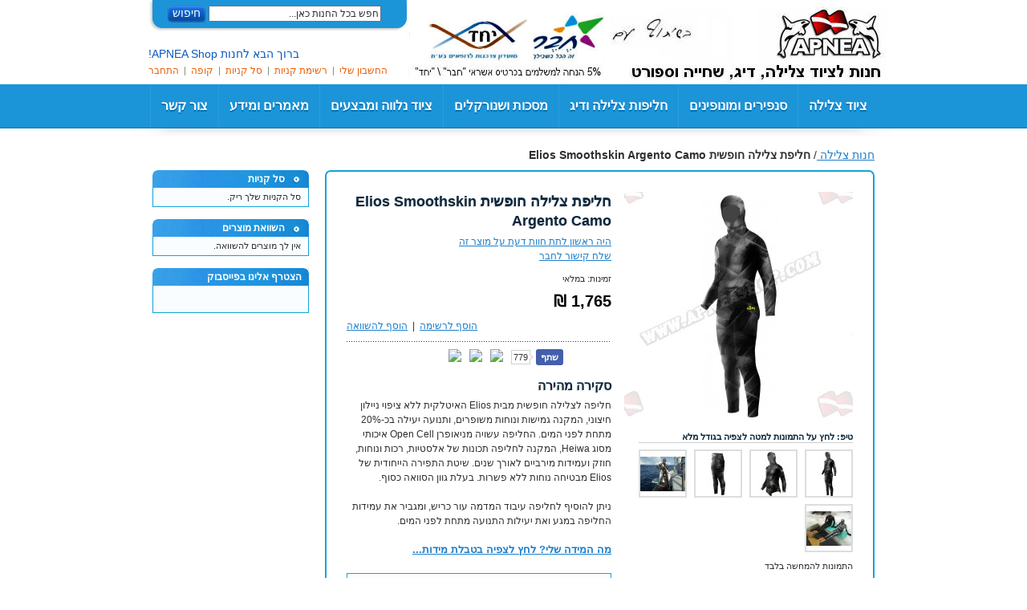

--- FILE ---
content_type: text/html; charset=UTF-8
request_url: https://www.apneashop.com/freediving-spearfishing-wetsuits/elios-smoothskin-argento-camo-heiwa-wetsuit
body_size: 23150
content:
<!DOCTYPE html PUBLIC "-//W3C//DTD XHTML 1.0 Strict//EN" "http://www.w3.org/TR/xhtml1/DTD/xhtml1-strict.dtd">
<html xmlns="http://www.w3.org/1999/xhtml" xml:lang="he" lang="he">
<head>
<meta http-equiv="Content-Type" content="text/html; charset=utf-8" />
<title>ציוד צלילה חופשית - APNEA | חליפת צלילה חופשית Elios Smoothskin Argento Camo</title>
<meta name="description" content="חליפה לצלילה חופשית מבית Elios האיטלקית ללא ציפוי ניילון חיצוני, המקנה גמישות ונוחות משופרים, ותנועה יעילה בכ-20% מתחת לפני המים. החליפה עשויה מניאופרן Open Cell איכותי מסוג Heiwa, המקנה לחליפה תכונות של אלסטיות, רכות ונוחות, חו" />
<meta name="keywords" content="חליפת צלילה חופשית Elios Smoothskin Argento Camo" />
<meta name="robots" content="INDEX,FOLLOW" />
<link rel="icon" href="https://cdn1.apneashop.com/media/favicon/default/apneaflag_1_.ico" type="image/x-icon" />
<link rel="shortcut icon" href="https://cdn1.apneashop.com/media/favicon/default/apneaflag_1_.ico" type="image/x-icon" />
<!--[if lt IE 7]>
<script type="text/javascript">
//<![CDATA[
    var BLANK_URL = 'https://cdn3.apneashop.com/js/blank.html';
    var BLANK_IMG = 'https://cdn3.apneashop.com/js/spacer.gif';
//]]>
</script>
<![endif]-->
<link rel="stylesheet" type="text/css" href="https://cdn1.apneashop.com/media/css_secure/71b71186736c3f28f813785f25e2f935.css" />
<link rel="stylesheet" type="text/css" href="https://cdn1.apneashop.com/media/css_secure/12fa03ea2ff72d587f6f1ec5c3b9fd09.css" media="all" />
<link rel="stylesheet" type="text/css" href="https://cdn1.apneashop.com/media/css_secure/4841c0100a14c7cecfa4979ee0842c17.css" media="print" />
<script type="text/javascript" src="https://cdn3.apneashop.com/js/prototype/prototype.js"></script>
<script type="text/javascript" src="https://cdn3.apneashop.com/js/lib/ccard.js"></script>
<script type="text/javascript" src="https://cdn3.apneashop.com/js/prototype/validation.js"></script>
<script type="text/javascript" src="https://cdn3.apneashop.com/js/scriptaculous/builder.js"></script>
<script type="text/javascript" src="https://cdn3.apneashop.com/js/scriptaculous/effects.js"></script>
<script type="text/javascript" src="https://cdn3.apneashop.com/js/scriptaculous/dragdrop.js"></script>
<script type="text/javascript" src="https://cdn3.apneashop.com/js/scriptaculous/controls.js"></script>
<script type="text/javascript" src="https://cdn3.apneashop.com/js/scriptaculous/slider.js"></script>
<script type="text/javascript" src="https://cdn3.apneashop.com/js/varien/js.js"></script>
<script type="text/javascript" src="https://cdn3.apneashop.com/js/varien/form.js"></script>
<script type="text/javascript" src="https://cdn3.apneashop.com/js/varien/menu.js"></script>
<script type="text/javascript" src="https://cdn3.apneashop.com/js/mage/translate.js"></script>
<script type="text/javascript" src="https://cdn3.apneashop.com/js/mage/cookies.js"></script>
<script type="text/javascript" src="https://cdn3.apneashop.com/js/et/currencymanager/et_currencymanager_round.js"></script>
<script type="text/javascript" src="https://cdn3.apneashop.com/js/mw_js/jquery.js"></script>
<script type="text/javascript" src="https://cdn3.apneashop.com/js/mw_js/jquery_noconflict.js"></script>
<script type="text/javascript" src="https://cdn3.apneashop.com/js/solarium/autocomplete.js"></script>
<script type="text/javascript" src="https://cdn3.apneashop.com/js/mageworx/modalbox.js"></script>
<script type="text/javascript" src="https://cdn3.apneashop.com/js/mageworx/icart.js"></script>
<script type="text/javascript" src="https://cdn3.apneashop.com/js/varien/product.js"></script>
<script type="text/javascript" src="https://cdn3.apneashop.com/js/calendar/calendar.js"></script>
<script type="text/javascript" src="https://cdn3.apneashop.com/js/calendar/calendar-setup.js"></script>
<script type="text/javascript" src="https://cdn3.apneashop.com/js/varien/configurable.js"></script>
<script type="text/javascript" src="https://cdn2.apneashop.com/skin/frontend/base/default/js/bundle.js"></script>
<link rel="canonical" href="https://www.apneashop.com/elios-smoothskin-argento-camo-heiwa-wetsuit" />
<!--[if lt IE 8]>
<link rel="stylesheet" type="text/css" href="https://cdn1.apneashop.com/media/css_secure/2f3cd0d76e4fd21d5e3cb6986e15b784.css" media="all" />
<![endif]-->
<!--[if lt IE 7]>
<script type="text/javascript" src="https://cdn3.apneashop.com/js/lib/ds-sleight.js"></script>
<script type="text/javascript" src="https://cdn2.apneashop.com/skin/frontend/base/default/js/ie6.js"></script>
<![endif]-->
<!--[if lt IE 9]>
<link rel="stylesheet" type="text/css" href="https://cdn1.apneashop.com/media/css_secure/0457bcd63009dc86fec8edecdc7f6473.css" media="all" />
<![endif]-->

<script type="text/javascript">
//<![CDATA[
Mage.Cookies.path     = '/';
Mage.Cookies.domain   = '.www.apneashop.com';
//]]>
</script>

<script type="text/javascript">
//<![CDATA[
optionalZipCountries = ["HK","IE","MO","PA"];
//]]>
</script>
<script type="text/javascript">
    etCurrencyManagerJsConfig ={"precision":0,"position":8,"display":2,"excludecheckout":"0","cutzerodecimal":"0","cutzerodecimal_suffix":",-","min_decimal_count":"2"};
    extendProductConfigformatPrice();
</script><!-- jQuery LightBoxes -->
			<script type="text/javascript" src="https://cdn3.apneashop.com/js/lightboxes/jQuery/1.7.1/jquery.min.js"></script>
<script type="text/javascript" src="https://cdn3.apneashop.com/js/lightboxes/no-conflict.js"></script>	
    	<!-- FancyBox -->
<script type="text/javascript" src="https://cdn3.apneashop.com/js/lightboxes/fancybox/jquery.easing-1.3.pack.js"></script>
<script type="text/javascript" src="https://cdn3.apneashop.com/js/lightboxes/fancybox/jquery.mousewheel-3.0.4.pack.js"></script>
<script type="text/javascript" src="https://cdn3.apneashop.com/js/lightboxes/fancybox/jquery.fancybox-1.3.4.pack.js"></script>
<link rel="stylesheet" type="text/css" href="https://cdn3.apneashop.com/js/lightboxes/fancybox/jquery.fancybox-1.3.4.css" media="screen" />
<!-- FancyBox -->
	
		<!-- FancyBox -->
<script type="text/javascript">
    jQuery(document).ready(function(){
        jQuery("a[rel=fancybox],a[rel=fancybox-main]").fancybox({
			'padding' : 10,
'margin' : 40,
'opacity' : 1,
'cyclic' : 1,
'scrolling' : 'auto',
'autoScale' : 1,
'hideOnOverlayClick' : 1,
'overlayShow' : 1,
'overlayOpacity' : 0.7,
'overlayColor' : '#777',
'titleShow' : 1,
'transitionIn' : 'elastic',
'transitionOut' : 'elastic',
'speedIn' : 500,
'speedOut' : 500,
'changeFade' : 'fast',
'easingIn' : 'swing',
'easingOut' : 'swing',
'showCloseButton' : 1,
'showNavArrows' : 1,
'enableEscapeButton' : 1
		});

    });
</script>
<!-- //FancyBox -->


	
		<script type="text/javascript">
		jQuery(document).ready(function(){
			jQuery(document).ready(function(){

jQuery("a[rel=fancyframefootpockets],a[rel=fancybox-main]").fancybox({
'type' : 'iframe',
    'width' : 850,
    'height' : 540,
'overlayShow' : 1,
'overlayOpacity' : 0.4,
'overlayColor' : '#fff',
'transitionIn' : 'elastic',
'transitionOut' : 'elastic',
'speedIn' : 500,
'speedOut' : 500,
'changeFade' : 'fast',
'easingIn' : 'swing',
'easingOut' : 'swing',
'showCloseButton' : 1,
'enableEscapeButton' : 1
});

jQuery("a[rel=fancyframeelios],a[rel=fancybox-main]").fancybox({
'type' : 'iframe',
    'width' : 550,
    'height' : 600,
'overlayShow' : 1,
'overlayOpacity' : 0.4,
'overlayColor' : '#fff',
'transitionIn' : 'elastic',
'transitionOut' : 'elastic',
'speedIn' : 500,
'speedOut' : 500,
'changeFade' : 'fast',
'easingIn' : 'swing',
'easingOut' : 'swing',
'showCloseButton' : 1,
'enableEscapeButton' : 1
});

jQuery("a[rel=fancyframeyingfa],a[rel=fancybox-main]").fancybox({
'type' : 'iframe',
    'width' : 830,
    'height' : 370,
'overlayShow' : 1,
'overlayOpacity' : 0.4,
'overlayColor' : '#fff',
'transitionIn' : 'elastic',
'transitionOut' : 'elastic',
'speedIn' : 500,
'speedOut' : 500,
'changeFade' : 'fast',
'easingIn' : 'swing',
'easingOut' : 'swing',
'showCloseButton' : 1,
'enableEscapeButton' : 1
});

jQuery("a[rel=fancyframetailor],a[rel=fancybox-main]").fancybox({
'type' : 'iframe',
    'width' : 450,
    'height' : 535,
'overlayShow' : 1,
'overlayOpacity' : 0.4,
'overlayColor' : '#fff',
'transitionIn' : 'elastic',
'transitionOut' : 'elastic',
'speedIn' : 500,
'speedOut' : 500,
'changeFade' : 'fast',
'easingIn' : 'swing',
'easingOut' : 'swing',
'showCloseButton' : 1,
'enableEscapeButton' : 1
});

jQuery("a[rel=fancyframeimport],a[rel=fancybox-main]").fancybox({
'type' : 'iframe',
    'width' : 480,
    'height' : 535,
'overlayShow' : 1,
'overlayOpacity' : 0.4,
'overlayColor' : '#fff',
'transitionIn' : 'elastic',
'transitionOut' : 'elastic',
'speedIn' : 500,
'speedOut' : 500,
'changeFade' : 'fast',
'easingIn' : 'swing',
'easingOut' : 'swing',
'showCloseButton' : 1,
'enableEscapeButton' : 1
});
});		});
	</script>
	
    <!-- //jQuery LightBoxes -->
<script type="text/javascript">//<![CDATA[
        var Translator = new Translate({"Please select an option.":"\u05d1\u05d7\u05e8 \u05d0\u05e4\u05e9\u05e8\u05d5\u05ea","This is a required field.":"\u05e9\u05d3\u05d4 \u05d6\u05d4 \u05d4\u05d9\u05e0\u05d5 \u05d7\u05d5\u05d1\u05d4.","Please enter a valid number in this field.":"\u05d1\u05e9\u05d3\u05d4 \u05d6\u05d4 \u05d9\u05e9 \u05dc\u05d4\u05e7\u05dc\u05d9\u05d3 \u05de\u05e1\u05e4\u05e8 \u05d7\u05d5\u05e7\u05d9.","Please use letters only (a-z or A-Z) in this field.":"\u05d0\u05e0\u05d0 \u05d4\u05e9\u05ea\u05de\u05e9 \u05d1\u05d0\u05d5\u05ea\u05d9\u05d5\u05ea (a-z \u05d0\u05d5 A-Z) \u05d1\u05dc\u05d1\u05d3","Please use only letters (a-z), numbers (0-9) or underscore(_) in this field, first character should be a letter.":"\u05d0\u05e0\u05d0 \u05d4\u05e9\u05ea\u05de\u05e9 \u05d1\u05e1\u05e4\u05e8\u05d5\u05ea (0-9), \u05d0\u05d5\u05ea\u05d9\u05d5\u05ea (\u05d0-\u05ea, a-z), \u05d0\u05d5 \u05e7\u05d5 \u05ea\u05d7\u05ea\u05d5\u05df (_) , \u05d1\u05e9\u05d3\u05d4 \u05d6\u05d4. \u05ea\u05d5 \u05e8\u05d0\u05e9\u05d5\u05df \u05e6\u05e8\u05d9\u05da \u05dc\u05d4\u05d9\u05d5\u05ea \u05d0\u05d5\u05ea.","Please enter a valid phone number. For example (123) 456-7890 or 123-456-7890.":"\u05d0\u05e0\u05d0 \u05d4\u05e7\u05dc\u05d3 \u05de\u05e1\u05e4\u05e8 \u05d8\u05dc\u05e4\u05d5\u05df \u05ea\u05e7\u05e0\u05d9, \u05dc\u05d3\u05d5\u05d2\u05de\u05d0: (123) 456-7890 \u05d0\u05d5 123-456-7890","Please enter a valid date.":"\u05d9\u05e9 \u05dc\u05d4\u05e7\u05dc\u05d9\u05d3 \u05ea\u05d0\u05e8\u05d9\u05da \u05ea\u05e7\u05d9\u05df.","Please enter a valid email address. For example johndoe@domain.com.":"\u05d4\u05e7\u05dc\u05d3 \u05db\u05ea\u05d5\u05d1\u05ea \u05d0\u05d9\u05de\u05d9\u05d9\u05dc \u05ea\u05e7\u05d9\u05e0\u05d4, \u05dc\u05d3\u05d5\u05d2\u05de\u05d0: johndoe@domain.com.","Please enter 6 or more characters. Leading or trailing spaces will be ignored.":"\u05d0\u05e0\u05d0 \u05d4\u05e7\u05dc\u05d3 6 \u05d0\u05d5 \u05d9\u05d5\u05ea\u05e8 \u05ea\u05d5\u05d5\u05d9\u05dd. \u05e8\u05d5\u05d5\u05d7\u05d9\u05dd \u05dc\u05e4\u05e0\u05d9 \u05d0\u05d5 \u05d0\u05d7\u05e8\u05d9 \u05dc\u05d0 \u05d9\u05dc\u05e7\u05d7\u05d5 \u05d1\u05d7\u05e9\u05d1\u05d5\u05df","Please make sure your passwords match.":"\u05d9\u05e9 \u05dc\u05d5\u05d5\u05d3\u05d0 \u05e9\u05d4\u05e1\u05d9\u05e1\u05de\u05d0\u05d5\u05ea \u05d6\u05d4\u05d5\u05ea.","Please enter a valid URL. For example http:\/\/www.example.com or www.example.com":"\u05d0\u05e0\u05d0 \u05d4\u05e7\u05dc\u05d3 \u05db\u05ea\u05d5\u05d1\u05ea \u05d7\u05d5\u05e7\u05d9\u05ea, \u05dc\u05d3\u05d5\u05d2\u05de\u05d0: http:\/\/www.example.com \u05d0\u05d5 www.example.com","Please enter a valid social security number. For example 123-45-6789.":"\u05d0\u05e0\u05d0 \u05d4\u05e7\u05dc\u05d3 \u05de\u05e1\u05e4\u05e8 \u05d1\u05d9\u05d8\u05d5\u05d7 \u05dc\u05d0\u05d5\u05de\u05d9\/\u05ea.\u05d6. \u05ea\u05e7\u05e0\u05d9, \u05dc\u05d3\u05d5\u05d2\u05de\u05d0: 123456789","Please enter a valid zip code. For example 90602 or 90602-1234.":"\u05d0\u05e0\u05d0 \u05e6\u05d9\u05d9\u05df \u05de\u05d9\u05e7\u05d5\u05d3. \u05dc\u05d3\u05d5\u05d2\u05de\u05d0 69020","Please enter a valid zip code.":"\u05d9\u05e9 \u05dc\u05d4\u05e7\u05dc\u05d9\u05d3 \u05de\u05d9\u05e7\u05d5\u05d3 \u05ea\u05e7\u05d9\u05df.","Please use this date format: dd\/mm\/yyyy. For example 17\/03\/2006 for the 17th of March, 2006.":"\u05d0\u05e0\u05d0 \u05d4\u05e9\u05ea\u05de\u05e9 \u05d1\u05e4\u05d5\u05e8\u05de\u05d8 \u05ea\u05d0\u05e8\u05d9\u05da \u05de\u05e1\u05d5\u05d2 dd\/mm\/yyyy, \u05dc\u05d3\u05d5\u05d2\u05de\u05d0: 17\/03\/2006 \u05e2\u05d1\u05d5\u05e8 \u05d4- 17 \u05dc\u05de\u05e8\u05e5, 2006.","Please enter a valid $ amount. For example $100.00.":"\u05d1\u05d1\u05e7\u05e9\u05d4 \u05d4\u05db\u05e0\u05e1 \u05e1\u05db\u05d5\u05dd \u05ea\u05e7\u05d9\u05df \u05dc\u05d3\u05d5\u05d2\u05de\u05d0 $100.00.","Please select one of the above options.":"\u05d9\u05e9 \u05dc\u05d1\u05d7\u05d5\u05e8 \u05d0\u05d7\u05ea \u05de\u05d4\u05d0\u05e4\u05e9\u05e8\u05d5\u05d9\u05d5\u05ea \u05dc\u05e2\u05d9\u05dc.","Please select one of the options.":"\u05d9\u05e9 \u05dc\u05d1\u05d7\u05d5\u05e8 \u05d0\u05d7\u05ea \u05de\u05d4\u05d0\u05e4\u05e9\u05e8\u05d5\u05d9\u05d5\u05ea.","Please select State\/Province.":"\u05d1\u05d7\u05e8 \u05de\u05d3\u05d9\u05e0\u05d4\/\u05de\u05d7\u05d5\u05d6.","Please enter a number greater than 0 in this field.":"\u05d1\u05e9\u05d3\u05d4 \u05d6\u05d4 \u05d9\u05e9 \u05dc\u05d4\u05e7\u05dc\u05d9\u05d3 \u05de\u05e1\u05e4\u05e8 \u05d4\u05d2\u05d3\u05d5\u05dc \u05de-0","Please enter a valid credit card number.":"\u05d9\u05e9 \u05dc\u05d4\u05d6\u05d9\u05df \u05de\u05e1\u05e4\u05e8 \u05db\u05e8\u05d8\u05d9\u05e1 \u05d0\u05e9\u05e8\u05d0\u05d9 \u05ea\u05e7\u05d9\u05df.","Credit card number does not match credit card type.":"\u05d0\u05e0\u05d0 \u05d4\u05d6\u05df \u05de\u05e1\u05e4\u05e8 \u05db\u05e8\u05d8\u05d9\u05e1 \u05d0\u05e9\u05e8\u05d0\u05d9 \u05ea\u05e7\u05d9\u05df.","Card type does not match credit card number.":"\u05e1\u05d5\u05d2 \u05db\u05e8\u05d8\u05d9\u05e1 \u05d4\u05d0\u05e9\u05e8\u05d0\u05d9 \u05d0\u05d9\u05e0\u05d5 \u05ea\u05d5\u05d0\u05dd \u05d0\u05ea \u05de\u05e1\u05e4\u05e8 \u05d4\u05db\u05e8\u05d8\u05d9\u05e1.","Incorrect credit card expiration date.":"\u05d4\u05ea\u05d5\u05e7\u05e3 \u05e9\u05d4\u05d6\u05e0\u05ea \u05db\u05d1\u05e8 \u05e4\u05d2.","Please enter a valid credit card verification number.":"\u05d0\u05e0\u05d0 \u05d4\u05d6\u05df \u05de\u05e1\u05e4\u05e8 CVV \u05ea\u05e7\u05d9\u05df \u05e9\u05dc \u05db\u05e8\u05d8\u05d9\u05e1 \u05d4\u05d0\u05e9\u05e8\u05d0\u05d9.","Please wait, loading...":"\u05d0\u05e0\u05d0 \u05d4\u05de\u05ea\u05df\/\u05d9, \u05d8\u05d5\u05e2\u05df...","Complete":"\u05d4\u05d5\u05e9\u05dc\u05de\u05d4","Add Products":"\u05d4\u05d5\u05e1\u05e3 \u05de\u05d5\u05e6\u05e8\u05d9\u05dd","Please choose to register or to checkout as a guest":"\u05d0\u05e0\u05d0 \u05d1\u05d7\u05e8 \u05dc\u05d4\u05d9\u05e8\u05e9\u05dd \u05d0\u05d5 \u05dc\u05d4\u05de\u05e9\u05d9\u05da \u05d1\u05ea\u05d4\u05dc\u05d9\u05da \u05e8\u05db\u05d9\u05e9\u05d4 \u05db\u05d0\u05d5\u05e8\u05d7.","Please specify payment method.":"\u05e6\u05d9\u05d9\u05df \u05d0\u05ea \u05e9\u05d9\u05d8\u05ea \u05d4\u05ea\u05e9\u05dc\u05d5\u05dd."});
        //]]></script>

<!--4b353ccbb908c1c9676a14c81983112c-->
</head>
<body class=" catalog-product-view catalog-product-view product-elios-smoothskin-argento-camo-heiwa-wetsuit categorypath-freediving-spearfishing-wetsuits category-freediving-spearfishing-wetsuits">
<!-- BEGIN GOOGLE ANALYTICS CODEs -->
<script type="text/javascript">
//<![CDATA[
    var _gaq = _gaq || [];
    
_gaq.push(['_setAccount', 'UA-40565405-1']);
_gaq.push(['_trackPageview']);
    
    (function() {
        var ga = document.createElement('script'); ga.type = 'text/javascript'; ga.async = true;
        ga.src = ('https:' == document.location.protocol ? 'https://ssl' : 'http://www') + '.google-analytics.com/ga.js';
        var s = document.getElementsByTagName('script')[0]; s.parentNode.insertBefore(ga, s);
    })();

//]]>
</script>
<!-- END GOOGLE ANALYTICS CODE -->
<div class="wrapper">
        <noscript>
        <div class="global-site-notice noscript">
            <div class="notice-inner">
                <p>
                    <strong>JavaScript seems to be disabled in your browser.</strong><br />
                    You must have JavaScript enabled in your browser to utilize the functionality of this website.                </p>
            </div>
        </div>
    </noscript>
    <div class="page">
        
<script type="text/javascript"> 
		/*<![CDATA[*/
		//jQuery(document).ready(function() {jQuery(".fbtab").hover(function() {jQuery(this).stop().animate({left: "0"}, "medium");}, function() {jQuery(this).stop().animate({left: "-330"}, "medium");}, 500);}); 
		/*]]>*/ 
		</script>

<div class="header-container">
    <div class="header">
                <a href="https://www.apneashop.com/" title="ציוד צלילה" class="logo"><strong>ציוד צלילה</strong><img src="https://cdn2.apneashop.com/skin/frontend/default/default_rtl/images/logo.gif" alt="ציוד צלילה" /></a>
                <div class="quick-access">
            <form id="search_mini_form" action="https://www.apneashop.com/catalogsearch/result/" method="get">
    <div class="form-search">
        <label for="search">Search:</label>
        <input id="search" type="text" name="q" value="" class="input-text" maxlength="128" />
        <button type="submit" title="חיפוש" class="button"><span><span>חיפוש</span></span></button>
        <div id="search_autocomplete" class="search-autocomplete"></div>
        <script type="text/javascript">
        //<![CDATA[
            var searchForm = new Varien.searchForm('search_mini_form', 'search', 'חפש בכל החנות כאן...');
            searchForm.initAutocomplete('https://www.apneashop.com/catalogsearch/ajax/suggest/', 'search_autocomplete');
        //]]>
        </script>
    </div>
</form>
            <p class="welcome-msg">ברוך הבא לחנות APNEA Shop! </p>
            <ul class="links">
                        <li class="first" ><a href="https://www.apneashop.com/customer/account/?___SID=S" title="החשבון שלי" >החשבון שלי</a></li>
                                <li ><a href="https://www.apneashop.com/wishlist/?___SID=S" title="רשימת קניות" >רשימת קניות</a></li>
                                <li ><a href="https://www.apneashop.com/checkout/cart/?___SID=U" title="סל קניות" class="top-link-cart">סל קניות</a></li>
                                <li ><a href="https://www.apneashop.com/onestepcheckout/?___SID=S" title="קופה" class="top-link-onestepcheckout">קופה</a></li>
                                <li class=" last" ><a href="https://www.apneashop.com/customer/account/login/?___SID=S" title="התחבר" >התחבר</a></li>
            </ul>
            <!-- <div class="form-language">
    <label for="select-language">Your Language:</label>
    <select id="select-language" title="Your Language" onchange="window.location.href=this.value">
                    <option value="https://www.apneashop.com/freediving-spearfishing-wetsuits/elios-smoothskin-argento-camo-heiwa-wetsuit?___store=default&amp;___from_store=default" selected="selected">Israel</option>
                    <option value="https://www.apneashop.com/freediving-spearfishing-wetsuits/elios-smoothskin-argento-camo-heiwa-wetsuit?___store=mob&amp;___from_store=default">mob</option>
        </select>
</div>
 -->
        </div>
        		<div class="sat-gar"></div>
    </div>
</div>
<div class="nav-container">
    <ul id="nav">
<li><a href="https://www.apneashop.com">ציוד צלילה</a></li> 
        <li  class="level0 nav-1 first level-top parent"><a href="https://www.apneashop.com/fins-and-monofins"  class="level-top" ><span>סנפירים ומונופינים</span></a><ul class="level0"><li  class="level1 nav-1-1 first parent"><a href="https://www.apneashop.com/fins-and-monofins/freediving" ><span>צלילה חופשית</span></a><ul class="level1"><li  class="level2 nav-1-1-1 first"><a href="https://www.apneashop.com/fins-and-monofins/freediving/monofins" ><span>סנפירי מונופין</span></a></li><li  class="level2 nav-1-1-2 parent"><a href="https://www.apneashop.com/fins-and-monofins/freediving/bi-fins" ><span>סנפירי צלילה חופשית</span></a><ul class="level2"><li  class="level3 nav-1-1-2-1 first"><a href="https://www.apneashop.com/fins-and-monofins/freediving/bi-fins/carbon" ><span>סנפירי קרבון</span></a></li><li  class="level3 nav-1-1-2-2 last"><a href="https://www.apneashop.com/fins-and-monofins/freediving/bi-fins/fiberglass" ><span>סנפירי פיברגלס</span></a></li></ul></li><li  class="level2 nav-1-1-3 last parent"><a href="https://www.apneashop.com/fins-and-monofins/freediving/blades" ><span>להבים לסנפירים</span></a><ul class="level2"><li  class="level3 nav-1-1-3-1 first"><a href="https://www.apneashop.com/fins-and-monofins/freediving/blades/carbon" ><span>להבי קרבון</span></a></li><li  class="level3 nav-1-1-3-2 last"><a href="https://www.apneashop.com/fins-and-monofins/freediving/blades/fiberflass" ><span>להבי פיברגלס</span></a></li></ul></li></ul></li><li  class="level1 nav-1-2 parent"><a href="https://www.apneashop.com/fins-and-monofins/spearfishing" ><span>דיג בצלילה חופשית</span></a><ul class="level1"><li  class="level2 nav-1-2-1 first parent"><a href="https://www.apneashop.com/fins-and-monofins/spearfishing/bi-fins" ><span>סנפירים לדיג בצלילה</span></a><ul class="level2"><li  class="level3 nav-1-2-1-1 first"><a href="https://www.apneashop.com/fins-and-monofins/spearfishing/bi-fins/carbon" ><span>סנפירי קרבון</span></a></li><li  class="level3 nav-1-2-1-2 last"><a href="https://www.apneashop.com/fins-and-monofins/spearfishing/bi-fins/fiberglass" ><span>סנפירי פיברגלס</span></a></li></ul></li><li  class="level2 nav-1-2-2 parent"><a href="https://www.apneashop.com/fins-and-monofins/spearfishing/blades" ><span>להבים לסנפירים</span></a><ul class="level2"><li  class="level3 nav-1-2-2-1 first"><a href="https://www.apneashop.com/fins-and-monofins/spearfishing/blades/carbon" ><span>להבי קרבון</span></a></li><li  class="level3 nav-1-2-2-2 last"><a href="https://www.apneashop.com/fins-and-monofins/spearfishing/blades/fiberglass" ><span>להבי פיברגלס</span></a></li></ul></li><li  class="level2 nav-1-2-3 last"><a href="https://www.apneashop.com/fins-and-monofins/spearfishing/spearguns" ><span>רובים וציוד נלווה</span></a></li></ul></li><li  class="level1 nav-1-3"><a href="https://www.apneashop.com/fins-and-monofins/finswimming" ><span>סנפירי מונופין לשחייה</span></a></li><li  class="level1 nav-1-4"><a href="https://www.apneashop.com/fins-and-monofins/rescue-lifesaving-fins" ><span>סנפירי שחייה ומרוץ</span></a></li><li  class="level1 nav-1-5"><a href="https://www.apneashop.com/fins-and-monofins/underwater-games-fins" ><span>סנפירים למשחקי מים</span></a></li><li  class="level1 nav-1-6 last"><a href="https://www.apneashop.com/fins-and-monofins/footpockets-and-blades" ><span>נעליים ולהבים לסנפירים</span></a></li></ul></li><li  class="level0 nav-2 level-top parent"><a href="https://www.apneashop.com/wetsuits-and-clothing"  class="level-top" ><span>חליפות צלילה ודיג</span></a><ul class="level0"><li  class="level1 nav-2-1 first"><a href="https://www.apneashop.com/wetsuits-and-clothing/wetsuits" ><span>חליפות וביגוד</span></a></li><li  class="level1 nav-2-2 last"><a href="https://www.apneashop.com/wetsuits-and-clothing/tailor-made" ><span>חליפות תפורות לפי מידה</span></a></li></ul></li><li  class="level0 nav-3 level-top"><a href="https://www.apneashop.com/masks-and-snorkels"  class="level-top" ><span>מסכות ושנורקלים</span></a></li><li  class="level0 nav-4 level-top"><a href="https://www.apneashop.com/special-offers"  class="level-top" ><span>ציוד נלווה ומבצעים</span></a></li><li  class="level0 nav-5 last level-top parent"><a href="https://www.apneashop.com/articles"  class="level-top" ><span>מאמרים ומידע</span></a><ul class="level0"><li  class="level1 nav-5-1 first"><a href="https://www.apneashop.com/articles/frequently-asked-questions" ><span>מרכז מידע - שאלות נפוצות</span></a></li><li  class="level1 nav-5-2"><a href="https://www.apneashop.com/articles/selecting-your-first-monofin" ><span>מרכז מידע - המדריך לבחירת מונופין</span></a></li><li  class="level1 nav-5-3"><a href="https://www.apneashop.com/articles/choosing-fins-for-freediving-and-spearfishing" ><span>המדריך לבחירת סנפירים לצלילה חופשית ודיג</span></a></li><li  class="level1 nav-5-4"><a href="https://www.apneashop.com/articles/freediving-spearfishing-wetsuits" ><span>המדריך לבחירת חליפת צלילה חופשית ודיג</span></a></li><li  class="level1 nav-5-5"><a href="https://www.apneashop.com/articles/elios-wetsuit-use-and-maintenance-guide" ><span>המדריך לשימוש בחליפת צלילה חופשית ודיג</span></a></li><li  class="level1 nav-5-6 last"><a href="https://www.apneashop.com/articles/freediving-spearfishing-carbon-fins" ><span>סנפירי קרבון לצלילה חופשית ודיג בצלילה</span></a></li></ul></li><!-- <li><a href="http://hebforum.apnea.co.il/viewforum.php?f=4" target="_blank" alt="לוח יד 2" title="לוח יד 2">לוח יד 2</a></li> -->
<!-- <li><a href="https://www.apneashop.com/about">אודותינו</a></li> -->
<li><a href="https://www.apneashop.com/contacts/">צור קשר</a></li>
    </ul>
</div>
        <div class="main-container col2-right-layout">
            <div class="main">
                <div class="breadcrumbs">
    <ul>
                    <li class="home">
                            <div class="google-bread" itemscope itemtype="http://data-vocabulary.org/Breadcrumb">
				<a href="https://www.apneashop.com/" title="חנות צלילה" itemprop="url">
				<span itemprop="title">חנות צלילה				</span>
				</a>
				</div>
                                        <span>/ </span>
                        </li>
                    <li class="product">
                            <strong>חליפת צלילה חופשית Elios Smoothskin Argento Camo</strong>
                                    </li>
            </ul>
</div>
                <div class="col-main">
                                        <script type="text/javascript">
    var optionsPrice = new Product.OptionsPrice({"productId":"736","priceFormat":{"pattern":"%s\u00a0\u20aa","precision":0,"requiredPrecision":0,"decimalSymbol":".","groupSymbol":",","groupLength":3,"integerRequired":1},"includeTax":"false","showIncludeTax":true,"showBothPrices":false,"productPrice":1496.1627258655,"productOldPrice":1496.1627258655,"priceInclTax":1765.4720165213,"priceExclTax":1765.4720165213,"skipCalculate":1,"defaultTax":18,"currentTax":18,"idSuffix":"_clone","oldPlusDisposition":0,"plusDisposition":0,"plusDispositionTax":0,"oldMinusDisposition":0,"minusDisposition":0,"tierPrices":[],"tierPricesInclTax":[]});
</script>
<div id="messages_product_view"></div>
<div class="product-view">
	<span itemscope itemtype="http://schema.org/Product">
	<div class="product-essential">
		<form action="https://www.apneashop.com/checkout/cart/add/uenc/aHR0cHM6Ly93d3cuYXBuZWFzaG9wLmNvbS9mcmVlZGl2aW5nLXNwZWFyZmlzaGluZy13ZXRzdWl0cy9lbGlvcy1zbW9vdGhza2luLWFyZ2VudG8tY2Ftby1oZWl3YS13ZXRzdWl0P19fX1NJRD1V/product/736/form_key/sQ7BpqLGYNbCt9Ni/" method="post" id="product_addtocart_form" enctype="multipart/form-data">
		<input name="form_key" type="hidden" value="sQ7BpqLGYNbCt9Ni" />
		<div class="no-display">
			<input type="hidden" name="product" value="736" />
			<input type="hidden" name="related_product" id="related-products-field" value="" />
		</div>

		<div class="product-shop">
			<div class="product-name">
				<h1 itemprop="name">חליפת צלילה חופשית Elios Smoothskin Argento Camo</h1>
			</div>
			<meta itemprop="image" content="https://cdn1.apneashop.com/media/catalog/product/cache/1/image/3d1ff0017f352cb00455c3ebb892afa8/b/a/base_superskin_workon_camo_silver.jpg" />
							<!-- <p class="email-friend"><a href="https://www.apneashop.com/sendfriend/product/send/id/736/cat_id/76/">שלח קישור לחבר</a></p> -->
			
			    <p class="no-rating"><a href="https://www.apneashop.com/review/product/list/id/736/category/76/#review-form">היה ראשון לתת חוות דעת על מוצר זה</a></p>
			
							<p class="email-friend"><a href="https://www.apneashop.com/sendfriend/product/send/id/736/cat_id/76/">שלח קישור לחבר</a></p>
						
			
			
							<div itemprop="offers" itemscope itemtype="http://schema.org/Offer">
					<meta itemprop="priceCurrency" content="ILS"/>
					
			<p class="availability in-stock"><link itemprop="availability" href="https://schema.org/InStock">זמינות: <span>במלאי</span></p>
	
                
    <div class="price-box">
                                                            <span class="regular-price" id="product-price-736">
                    						<span class="price" itemprop="price">1,765 ₪</span>                                    </span>
                        
        </div>

					
					<meta itemprop="itemCondition" content="http://schema.org/NewCondition" />
					<meta itemprop="seller" content="Freediver Shop"/>
				</div>
			
			
            				

<ul class="add-to-links">
    <li><a href="https://www.apneashop.com/wishlist/index/add/product/736/form_key/sQ7BpqLGYNbCt9Ni/" onclick="productAddToCartForm.submitLight(this, this.href); return false;" class="link-wishlist">הוסף לרשימה</a></li>
    <li><span class="separator">|</span> <a href="https://www.apneashop.com/catalog/product_compare/add/product/736/uenc/aHR0cHM6Ly93d3cuYXBuZWFzaG9wLmNvbS9mcmVlZGl2aW5nLXNwZWFyZmlzaGluZy13ZXRzdWl0cy9lbGlvcy1zbW9vdGhza2luLWFyZ2VudG8tY2Ftby1oZWl3YS13ZXRzdWl0/form_key/sQ7BpqLGYNbCt9Ni/" class="link-compare">הוסף להשוואה</a></li>
</ul>
			
												<div class="short-description">
						<div style="margin-bottom:10px;">
<div align="left">

<table width="100%" border="0" cellpadding="0" cellspacing="0">
<tr>
<td align="right">
<table>
<tr>
<td>

<div id="fb-root"></div>
<script>(function(d, s, id) {
  var js, fjs = d.getElementsByTagName(s)[0];
  if (d.getElementById(id)) return;
  js = d.createElement(s); js.id = id;
  js.src = "//connect.facebook.net/en_US/sdk.js#xfbml=1&appId=1500606116819622&version=v2.0";
  fjs.parentNode.insertBefore(js, fjs);
}(document, 'script', 'facebook-jssdk'));</script>
<!--<div class="fb-like" data-width="180" data-layout="button_count" data-action="like" data-show-faces="true" data-share="true"></div>-->
<style type="text/css">
#fds-fb-like{display: inline-block;margin:0;padding:0;} #fds-fb-like div{float:right;margin:0;padding:0;} #fb-box-like div.connect_widget_button_count_including, td.connect_widget_simple_including{margin:0;padding:0;} #fb-box-like td, td.label{font-size: 11px;text-align: right;margin:0;padding:0;} #fb-box-like{font-size: 11px;font-family:"lucida grande",tahoma,verdana,arial,sans-serif;color:#333;line-height:1.28;text-align: right;direction: rtl;margin-top: 1px !important; margin-right: -2px!important;position: relative;float:right;} #fb-box-like .uiGrid{border: 0;border-collapse: collapse;border-spacing: 0;} #fb-box-like .connect_widget_button_count_count{background: white;border: 1px solid #D1D1D1;float: right;font-weight: normal;height: 14px;margin-right: 1px;min-width: 17px;padding: 1px 2px 1px 2px;text-align: center;line-height: 14px;white-space: nowrap;} #fb-box-like .connect_widget_button_count_nub s, #fb-box-like .connect_widget_button_count_nub i{ -webkit-transform: rotate(180deg); -moz-transform: rotate(180deg); -o-transform: rotate(180deg); -ms-transform: rotate(180deg); transform: rotate(180deg); border: solid transparent;border-right-color: #D7D7D7;top: 10px;display: block;position: relative;border-width: 4px 5px 4px 0;} #fb-box-like .connect_widget_button_count_nub i{right: 2px;top: 2px;border-right-color: white; -webkit-transform: rotate(180deg); -moz-transform: rotate(180deg); -o-transform: rotate(180deg); -ms-transform: rotate(180deg); transform: rotate(180deg);} #fb-box-like .connect_widget_button_count_nub {float: right; position: relative; height: 0; width: 5px; top: -5px; right: 2px; }
.fb-sharer:hover {background:#5877ce;}
</style>
<script type="text/javascript">
		window.setInterval(function(){
			jQuery('#fb-box-like').show();
			jQuery('#fb-sharer').show();
		}, 1000);	
</script>
<script type= 'text/javascript'>
jQuery('#sharer').click(function(event) {
var width  = 575,
    height = 400,
    left   = ($(window).width()  - width)  / 2,
    top    = ($(window).height() - height) / 2,
    url    = this.href,
    opts   = 'status=1' +
             ',width='  + width  +
             ',height=' + height +
             ',top='    + top    +
             ',left='   + left;

window.open(url, 'facebook', opts);

return false;
});
</script>
<div id="fds-fb-like">
    <div class="fb-like"  data-send="false" data-layout="button_count" data-width="57" data-show-faces="true" data-share="false" data-font="arial" style="width: 57px; height: 20px; overflow: hidden;"></div>
	<script type='text/javascript'>
	function PopupCenter(url, title, w, h) {  
    // Fixes dual-screen position                         Most browsers      Firefox  
    var dualScreenLeft = window.screenLeft != undefined ? window.screenLeft : screen.left;  
    var dualScreenTop = window.screenTop != undefined ? window.screenTop : screen.top;  
              
    width = window.innerWidth ? window.innerWidth : document.documentElement.clientWidth ? document.documentElement.clientWidth : screen.width;  
    height = window.innerHeight ? window.innerHeight : document.documentElement.clientHeight ? document.documentElement.clientHeight : screen.height;  
              
    var left = ((width / 2) - (w / 2)) + dualScreenLeft;  
    var top = ((height / 2) - (h / 2)) + dualScreenTop;  
    var newWindow = window.open(url, title, 'scrollbars=yes, width=' + w + ', height=' + h + ', top=' + top + ', left=' + left);  
  
    // Puts focus on the newWindow  
    if (window.focus) {  
        newWindow.focus();  
    }  
}  
	</script>
	<a title="שתף בפייסבוק" style="text-decoration:none;" class="sharer" id="sharer" href="javascript:PopupCenter('https://www.facebook.com/sharer/sharer.php?u=https://www.apneashop.com/freediving-spearfishing-wetsuits/elios-smoothskin-argento-camo-heiwa-wetsuit','שתף עמוד בפייסבוק','500','350')">
		<div class="fb-sharer" id="fb-sharer" name="fb-sharer" style="height:19px; padding-top:1px; padding-right:6px; padding-left:6px; background:#435fac; color:#fff; text-decoration:none; font-size:11px; font-weight:bold; display:inline-block; margin-right:3px; border-radius: 3px; -webkit-border-radius:3px; -moz-border-radius:3px; display:none;">שתף
		</div>
	</a>
    <div id="fb-box-like" name="fb-box-like" style="display:none;">
        <div class="connect_widget_button_count_including" style="margin-right:3px;">
            <table class="uiGrid" cellspacing="0" cellpadding="0">
                <tbody>
                    <tr>
                        <td>
                            <div class="thumbs_up hidden_elem"></div>
                        </td>
                        <td>
                            <div class="undo hidden_elem"></div>
                        </td>
                    </tr>
                    <tr>
                        <td>
                            <div class="connect_widget_button_count_nub">
                                <s></s>
                                <i></i>
                            </div>
                        </td>
                        <td>
                            <div class="connect_widget_button_count_count">
																								779												
							</div>
                        </td>
                    </tr>
                </tbody>
            </table>
        </div>
    </div>
													<div style="display:inline; margin-right:10px;">
<a title="שתף בטוויטר" alt="שתף בטוויטר" class="twsharer" id="twsharer" href="javascript:PopupCenter('https://twitter.com/home?status=חליפת צלילה חופשית Elios Smoothskin Argento Camo from ב-APNEA Shop https://www.apneashop.com/freediving-spearfishing-wetsuits/elios-smoothskin-argento-camo-heiwa-wetsuit#facebook','Share on Twitter','500','255')">
<img src="https://www.freedivershop.com/!extras/tweatsmall_m4.png" /></a>
</div>

<div style="display:inline; margin-right:10px;">
<a title="שתף ב-Google+" alt="שתף ב-Google+" class="gplus" id="gplus" href="javascript:PopupCenter('https://plus.google.com/share?url=https%3A%2F%2Fwww.apneashop.com%2Ffreediving-spearfishing-wetsuits%2Felios-smoothskin-argento-camo-heiwa-wetsuit#facebook','Share on Google+','500','450')">
<img src="https://www.freedivershop.com/!extras/gplussmall_m2.png" /></a>
</div>

<div style="display:inline; margin-right:10px;">
<a title="Pin It!" alt="Pin It!" href="javascript:PopupCenter('https://pinterest.com/pin/create/button/?url=https%3A%2F%2Fwww.apneashop.com%2Ffreediving-spearfishing-wetsuits%2Felios-smoothskin-argento-camo-heiwa-wetsuit&media=https%3A%2F%2Fwww.apneashop.com%2Fmedia%2Fcatalog%2Fproduct%2Fcache%2F1%2Fimage%2F300x300%2F3d1ff0017f352cb00455c3ebb892afa8%2Fb%2Fa%2Fbase_superskin_workon_camo_silver.jpg&description=חליפת צלילה חופשית Elios Smoothskin Argento Camo - חליפה לצלילה חופשית מבית Elios האיטלקית ללא ציפוי ניילון חיצוני, המקנה גמישות ונוחות משופרים, ותנועה יעילה בכ-20% מתחת לפני המים. החליפה עשויה מניאופרן Open Cell איכותי מסוג Heiwa, המקנה לחליפה תכונות של אלסטיות, רכות ונוחות, חוזק ועמידות מירביים לאורך שנים. שיטת התפירה הייחודית של Elios מבטיחה נוחות ללא פשרות. בעלת גוון הסוואה כסוף.

ניתן להוסיף לחליפה עיבוד המדמה עור כריש, ומגביר את עמידות החליפה במגע ואת יעילות התנועה מתחת לפני המים.

מה המידה שלי? לחץ לצפיה בטבלת מידות...','Pin It!','850','600')">
<img src="https://www.freedivershop.com/!extras/pinitsmall_m3.png" /></a>
</div>

</div>

</td>
</tr>
</table>
</td>
<td>

</td>
</tr>
</table>
</div>
						</div>
						<h2>סקירה מהירה</h2>
						<div class="std" itemprop="description">
						
																												
							<div class="std">חליפה לצלילה חופשית מבית Elios האיטלקית ללא ציפוי ניילון חיצוני, המקנה גמישות ונוחות משופרים, ותנועה יעילה בכ-20% מתחת לפני המים. החליפה עשויה מניאופרן Open Cell איכותי מסוג Heiwa, המקנה לחליפה תכונות של אלסטיות, רכות ונוחות, חוזק ועמידות מירביים לאורך שנים. שיטת התפירה הייחודית של Elios מבטיחה נוחות ללא פשרות. בעלת גוון הסוואה כסוף.<br />
<br />
ניתן להוסיף לחליפה עיבוד המדמה עור כריש, ומגביר את עמידות החליפה במגע ואת יעילות התנועה מתחת לפני המים.<br />
<br />
<font size=2px color="#197fd1"><b><a class="pirobox_gall_popup" href="https://cdn2.apneashop.com/!extras/elios-size-chart.html" rel="iframe-550-600"><strong>מה המידה שלי? לחץ לצפיה בטבלת מידות...</strong></a></b></font></div>
							
						</div>
					</div>
							
			
							<div class="product-options" id="product-options-wrapper">
    <script type="text/javascript">
//<![CDATA[
var DateOption = Class.create({

    getDaysInMonth: function(month, year)
    {
        var curDate = new Date();
        if (!month) {
            month = curDate.getMonth();
        }
        if (2 == month && !year) { // leap year assumption for unknown year
            return 29;
        }
        if (!year) {
            year = curDate.getFullYear();
        }
        return 32 - new Date(year, month - 1, 32).getDate();
    },

    reloadMonth: function(event)
    {
        var selectEl = event.findElement();
        var idParts = selectEl.id.split("_");
        if (idParts.length != 3) {
            return false;
        }
        var optionIdPrefix = idParts[0] + "_" + idParts[1];
        var month = parseInt($(optionIdPrefix + "_month").value);
        var year = parseInt($(optionIdPrefix + "_year").value);
        var dayEl = $(optionIdPrefix + "_day");

        var days = this.getDaysInMonth(month, year);

        //remove days
        for (var i = dayEl.options.length - 1; i >= 0; i--) {
            if (dayEl.options[i].value > days) {
                dayEl.remove(dayEl.options[i].index);
            }
        }

        // add days
        var lastDay = parseInt(dayEl.options[dayEl.options.length-1].value);
        for (i = lastDay + 1; i <= days; i++) {
            this.addOption(dayEl, i, i);
        }
    },

    addOption: function(select, text, value)
    {
        var option = document.createElement('OPTION');
        option.value = value;
        option.text = text;

        if (select.options.add) {
            select.options.add(option);
        } else {
            select.appendChild(option);
        }
    }
});
dateOption = new DateOption();
//]]>
</script>

    <script type="text/javascript">
    //<![CDATA[
    var optionFileUpload = {
        productForm : $('product_addtocart_form'),
        formAction : '',
        formElements : {},
        upload : function(element){
            this.formElements = this.productForm.select('input', 'select', 'textarea', 'button');
            this.removeRequire(element.readAttribute('id').sub('option_', ''));

            template = '<iframe id="upload_target" name="upload_target" style="width:0; height:0; border:0;"><\/iframe>';

            Element.insert($('option_'+element.readAttribute('id').sub('option_', '')+'_uploaded_file'), {after: template});

            this.formAction = this.productForm.action;

            var baseUrl = 'https://www.apneashop.com/catalog/product/upload/';
            var urlExt = 'option_id/'+element.readAttribute('id').sub('option_', '');

            this.productForm.action = parseSidUrl(baseUrl, urlExt);
            this.productForm.target = 'upload_target';
            this.productForm.submit();
            this.productForm.target = '';
            this.productForm.action = this.formAction;
        },
        removeRequire : function(skipElementId){
            for(var i=0; i<this.formElements.length; i++){
                if (this.formElements[i].readAttribute('id') != 'option_'+skipElementId+'_file' && this.formElements[i].type != 'button') {
                    this.formElements[i].disabled='disabled';
                }
            }
        },
        addRequire : function(skipElementId){
            for(var i=0; i<this.formElements.length; i++){
                if (this.formElements[i].readAttribute('name') != 'options_'+skipElementId+'_file' && this.formElements[i].type != 'button') {
                    this.formElements[i].disabled='';
                }
            }
        },
        uploadCallback : function(data){
            this.addRequire(data.optionId);
            $('upload_target').remove();

            if (data.error) {

            } else {
                $('option_'+data.optionId+'_uploaded_file').value = data.fileName;
                $('option_'+data.optionId+'_file').value = '';
                $('option_'+data.optionId+'_file').hide();
                $('option_'+data.optionId+'').hide();
                template = '<div id="option_'+data.optionId+'_file_box"><a href="#"><img src="var/options/'+data.fileName+'" alt=""><\/a><a href="#" onclick="optionFileUpload.removeFile('+data.optionId+')" title="Remove file" \/>Remove file<\/a>';

                Element.insert($('option_'+data.optionId+'_uploaded_file'), {after: template});
            }
        },
        removeFile : function(optionId)
        {
            $('option_'+optionId+'_uploaded_file').value= '';
            $('option_'+optionId+'_file').show();
            $('option_'+optionId+'').show();

            $('option_'+optionId+'_file_box').remove();
        }
    }
    var optionTextCounter = {
        count : function(field,cntfield,maxlimit){
            if (field.value.length > maxlimit){
                field.value = field.value.substring(0, maxlimit);
            } else {
                cntfield.innerHTML = maxlimit - field.value.length;
            }
        }
    }

    Product.Options = Class.create();
    Product.Options.prototype = {
        initialize : function(config) {
            this.config = config;
            this.reloadPrice();
            document.observe("dom:loaded", this.reloadPrice.bind(this));
        },
        reloadPrice : function() {
            var config = this.config;
            var skipIds = [];
            $$('body .product-custom-option').each(function(element){
                var optionId = 0;
                element.name.sub(/[0-9]+/, function(match){
                    optionId = parseInt(match[0], 10);
                });
                if (config[optionId]) {
                    var configOptions = config[optionId];
                    var curConfig = {price: 0};
                    if (element.type == 'checkbox' || element.type == 'radio') {
                        if (element.checked) {
                            if (typeof configOptions[element.getValue()] != 'undefined') {
                                curConfig = configOptions[element.getValue()];
                            }
                        }
                    } else if(element.hasClassName('datetime-picker') && !skipIds.include(optionId)) {
                        dateSelected = true;
                        $$('.product-custom-option[id^="options_' + optionId + '"]').each(function(dt){
                            if (dt.getValue() == '') {
                                dateSelected = false;
                            }
                        });
                        if (dateSelected) {
                            curConfig = configOptions;
                            skipIds[optionId] = optionId;
                        }
                    } else if(element.type == 'select-one' || element.type == 'select-multiple') {
                        if ('options' in element) {
                            $A(element.options).each(function(selectOption){
                                if ('selected' in selectOption && selectOption.selected) {
                                    if (typeof(configOptions[selectOption.value]) != 'undefined') {
                                        curConfig = configOptions[selectOption.value];
                                    }
                                }
                            });
                        }
                    } else {
                        if (element.getValue().strip() != '') {
                            curConfig = configOptions;
                        }
                    }
                    if(element.type == 'select-multiple' && ('options' in element)) {
                        $A(element.options).each(function(selectOption) {
                            if (('selected' in selectOption) && typeof(configOptions[selectOption.value]) != 'undefined') {
                                if (selectOption.selected) {
                                    curConfig = configOptions[selectOption.value];
                                } else {
                                    curConfig = {price: 0};
                                }
                                optionsPrice.addCustomPrices(optionId + '-' + selectOption.value, curConfig);
                                optionsPrice.reload();
                            }
                        });
                    } else {
                        optionsPrice.addCustomPrices(element.id || optionId, curConfig);
                        optionsPrice.reload();
                    }
                }
            });
        }
    }
    function validateOptionsCallback(elmId, result) {
        var container = $(elmId).up('ul.options-list');
        if (result == 'failed') {
            container.removeClassName('validation-passed');
            container.addClassName('validation-failed');
        } else {
            container.removeClassName('validation-failed');
            container.addClassName('validation-passed');
        }
    }
    var opConfig = new Product.Options({"1252":{"4364":{"price":0,"oldPrice":0,"priceValue":"0.0000","type":"fixed","excludeTax":0,"includeTax":0},"4365":{"price":81.7807046945,"oldPrice":81.7807046945,"priceValue":"22.2551","type":"fixed","excludeTax":81.7807046945,"includeTax":96.50123153951},"4366":{"price":149.862146429,"oldPrice":149.862146429,"priceValue":"40.7822","type":"fixed","excludeTax":149.862146429,"includeTax":176.83733278622}},"1253":{"4367":{"price":0,"oldPrice":0,"priceValue":"0.0000","type":"fixed","excludeTax":0,"includeTax":0},"4368":{"price":0,"oldPrice":0,"priceValue":"0.0000","type":"fixed","excludeTax":0,"includeTax":0},"4369":{"price":0,"oldPrice":0,"priceValue":"0.0000","type":"fixed","excludeTax":0,"includeTax":0},"4370":{"price":0,"oldPrice":0,"priceValue":"0.0000","type":"fixed","excludeTax":0,"includeTax":0},"4371":{"price":0,"oldPrice":0,"priceValue":"0.0000","type":"fixed","excludeTax":0,"includeTax":0},"4372":{"price":0,"oldPrice":0,"priceValue":"0.0000","type":"fixed","excludeTax":0,"includeTax":0},"4373":{"price":0,"oldPrice":0,"priceValue":"0.0000","type":"fixed","excludeTax":0,"includeTax":0},"4374":{"price":0,"oldPrice":0,"priceValue":"0.0000","type":"fixed","excludeTax":0,"includeTax":0},"4375":{"price":0,"oldPrice":0,"priceValue":"0.0000","type":"fixed","excludeTax":0,"includeTax":0},"4376":{"price":0,"oldPrice":0,"priceValue":"0.0000","type":"fixed","excludeTax":0,"includeTax":0},"4377":{"price":0,"oldPrice":0,"priceValue":"0.0000","type":"fixed","excludeTax":0,"includeTax":0},"4378":{"price":0,"oldPrice":0,"priceValue":"0.0000","type":"fixed","excludeTax":0,"includeTax":0},"4379":{"price":0,"oldPrice":0,"priceValue":"0.0000","type":"fixed","excludeTax":0,"includeTax":0},"4380":{"price":0,"oldPrice":0,"priceValue":"0.0000","type":"fixed","excludeTax":0,"includeTax":0},"4381":{"price":0,"oldPrice":0,"priceValue":"0.0000","type":"fixed","excludeTax":0,"includeTax":0},"4382":{"price":0,"oldPrice":0,"priceValue":"0.0000","type":"fixed","excludeTax":0,"includeTax":0},"4383":{"price":0,"oldPrice":0,"priceValue":"0.0000","type":"fixed","excludeTax":0,"includeTax":0},"4384":{"price":0,"oldPrice":0,"priceValue":"0.0000","type":"fixed","excludeTax":0,"includeTax":0},"4385":{"price":0,"oldPrice":0,"priceValue":"0.0000","type":"fixed","excludeTax":0,"includeTax":0},"4386":{"price":0,"oldPrice":0,"priceValue":"0.0000","type":"fixed","excludeTax":0,"includeTax":0},"4387":{"price":0,"oldPrice":0,"priceValue":"0.0000","type":"fixed","excludeTax":0,"includeTax":0},"4388":{"price":0,"oldPrice":0,"priceValue":"0.0000","type":"fixed","excludeTax":0,"includeTax":0},"4389":{"price":0,"oldPrice":0,"priceValue":"0.0000","type":"fixed","excludeTax":0,"includeTax":0},"4390":{"price":0,"oldPrice":0,"priceValue":"0.0000","type":"fixed","excludeTax":0,"includeTax":0},"4391":{"price":0,"oldPrice":0,"priceValue":"0.0000","type":"fixed","excludeTax":0,"includeTax":0}},"1251":{"4362":{"price":20.0017323545,"oldPrice":20.0017323545,"priceValue":"5.4431","type":"fixed","excludeTax":20.0017323545,"includeTax":23.60204417831},"4580":{"price":113.21735295,"oldPrice":113.21735295,"priceValue":"30.8100","type":"fixed","excludeTax":113.21735295,"includeTax":133.596476481},"4581":{"price":83.02605883,"oldPrice":83.02605883,"priceValue":"22.5940","type":"fixed","excludeTax":83.02605883,"includeTax":97.9707494194}}});
    //]]>
    </script>
    <dl>
            
<dt><label class="required"><em>*</em>מאפייני חליפה - Elios Smoothskin Camo</label></dt>
<dd>
    <div class="input-box">
        <ul id="options-1252-list" class="options-list"><li><input type="radio" class="radio  validate-one-required-by-name product-custom-option" onclick="opConfig.reloadPrice()" name="options[1252]" id="options_1252_2" value="4364"  price="0" /><span class="label"><label for="options_1252_2">עובי החליפה - 3 מ&quot;מ </label></span><script type="text/javascript">$('options_1252_2').advaiceContainer = 'options-1252-container';$('options_1252_2').callbackFunction = 'validateOptionsCallback';</script></li><li><input type="radio" class="radio  validate-one-required-by-name product-custom-option" onclick="opConfig.reloadPrice()" name="options[1252]" id="options_1252_3" value="4365"  price="81.7807046945" /><span class="label"><label for="options_1252_3">עובי החליפה - 5 מ&quot;מ <span class="price-notice">+<span class="price">97 ₪</span></span></label></span><script type="text/javascript">$('options_1252_3').advaiceContainer = 'options-1252-container';$('options_1252_3').callbackFunction = 'validateOptionsCallback';</script></li><li><input type="radio" class="radio  validate-one-required-by-name product-custom-option" onclick="opConfig.reloadPrice()" name="options[1252]" id="options_1252_4" value="4366"  price="149.862146429" /><span class="label"><label for="options_1252_4">עובי החליפה - 6/7 מ&quot;מ <span class="price-notice">+<span class="price">177 ₪</span></span></label></span><script type="text/javascript">$('options_1252_4').advaiceContainer = 'options-1252-container';$('options_1252_4').callbackFunction = 'validateOptionsCallback';</script></li></ul>                                    <span id="options-1252-container"></span>
                        </div>
</dd>
            
<dt><label class="required"><em>*</em>בחר מידה</label></dt>
<dd>
    <div class="input-box">
        <select name="options[1253]" id="select_1253" class=" required-entry product-custom-option" title=""  onchange="opConfig.reloadPrice()"><option value="" >-- בחר אפשרות --</option><option value="4367"  price="0" >גברים - 1 - קצר </option><option value="4368"  price="0" >גברים - 1 - רגיל </option><option value="4369"  price="0" >גברים - 1 - ארוך </option><option value="4370"  price="0" >גברים - 2 - קצר </option><option value="4371"  price="0" >גברים - 2 - רגיל </option><option value="4372"  price="0" >גברים - 2 - ארוך </option><option value="4373"  price="0" >גברים - 3 - קצר </option><option value="4374"  price="0" >גברים - 3 - רגיל </option><option value="4375"  price="0" >גברים - 3 - ארוך </option><option value="4376"  price="0" >גברים - 4 - קצר </option><option value="4377"  price="0" >גברים - 4 - רגיל </option><option value="4378"  price="0" >גברים - 4 - ארוך </option><option value="4379"  price="0" >גברים - 5 - קצר </option><option value="4380"  price="0" >גברים - 5 - רגיל </option><option value="4381"  price="0" >גברים - 5 - ארוך </option><option value="4382"  price="0" >גברים - 6 - רגיל </option><option value="4383"  price="0" >נשים - 1 - קצר </option><option value="4384"  price="0" >נשים - 1 - רגיל </option><option value="4385"  price="0" >נשים - 1 - ארוך </option><option value="4386"  price="0" >נשים - 2 - קצר </option><option value="4387"  price="0" >נשים - 2 - רגיל </option><option value="4388"  price="0" >נשים - 2 - ארוך </option><option value="4389"  price="0" >נשים - 3 - קצר </option><option value="4390"  price="0" >נשים - 3 - רגיל </option><option value="4391"  price="0" >נשים - 3 - ארוך </option></select>                                </div>
</dd>
            
<dt><label>תוספות ושדרוגים</label></dt>
<dd class="last">
    <div class="input-box">
        <ul id="options-1251-list" class="options-list"><li><input type="checkbox" class="checkbox  product-custom-option" onclick="opConfig.reloadPrice()" name="options[1251][]" id="options_1251_2" value="4362"  price="20.0017323545" /><span class="label"><label for="options_1251_2">פד דריכה לרובה <span class="price-notice">+<span class="price">24 ₪</span></span></label></span></li><li><input type="checkbox" class="checkbox  product-custom-option" onclick="opConfig.reloadPrice()" name="options[1251][]" id="options_1251_3" value="4580"  price="113.21735295" /><span class="label"><label for="options_1251_3">שדרוג למכנס לונג-ג'ון עם כתפיות <span class="price-notice">+<span class="price">134 ₪</span></span></label></span></li><li><input type="checkbox" class="checkbox  product-custom-option" onclick="opConfig.reloadPrice()" name="options[1251][]" id="options_1251_4" value="4581"  price="83.02605883" /><span class="label"><label for="options_1251_4">גרבי צלילה תואמות <span class="price-notice">+<span class="price">98 ₪</span></span></label></span></li></ul>            </div>
</dd>
        </dl>

<script type="text/javascript">
//<![CDATA[
enUS = {"m":{"wide":["January","February","March","April","May","June","July","August","September","October","November","December"],"abbr":["Jan","Feb","Mar","Apr","May","Jun","Jul","Aug","Sep","Oct","Nov","Dec"]}}; // en_US locale reference
Calendar._DN = ["\u05d9\u05d5\u05dd \u05e8\u05d0\u05e9\u05d5\u05df","\u05d9\u05d5\u05dd \u05e9\u05e0\u05d9","\u05d9\u05d5\u05dd \u05e9\u05dc\u05d9\u05e9\u05d9","\u05d9\u05d5\u05dd \u05e8\u05d1\u05d9\u05e2\u05d9","\u05d9\u05d5\u05dd \u05d7\u05de\u05d9\u05e9\u05d9","\u05d9\u05d5\u05dd \u05e9\u05d9\u05e9\u05d9","\u05d9\u05d5\u05dd \u05e9\u05d1\u05ea"]; // full day names
Calendar._SDN = ["\u05d9\u05d5\u05dd \u05d0'","\u05d9\u05d5\u05dd \u05d1'","\u05d9\u05d5\u05dd \u05d2'","\u05d9\u05d5\u05dd \u05d3'","\u05d9\u05d5\u05dd \u05d4'","\u05d9\u05d5\u05dd \u05d5'","\u05e9\u05d1\u05ea"]; // short day names
Calendar._FD = 0; // First day of the week. "0" means display Sunday first, "1" means display Monday first, etc.
Calendar._MN = ["\u05d9\u05e0\u05d5\u05d0\u05e8","\u05e4\u05d1\u05e8\u05d5\u05d0\u05e8","\u05de\u05e8\u05e1","\u05d0\u05e4\u05e8\u05d9\u05dc","\u05de\u05d0\u05d9","\u05d9\u05d5\u05e0\u05d9","\u05d9\u05d5\u05dc\u05d9","\u05d0\u05d5\u05d2\u05d5\u05e1\u05d8","\u05e1\u05e4\u05d8\u05de\u05d1\u05e8","\u05d0\u05d5\u05e7\u05d8\u05d5\u05d1\u05e8","\u05e0\u05d5\u05d1\u05de\u05d1\u05e8","\u05d3\u05e6\u05de\u05d1\u05e8"]; // full month names
Calendar._SMN = ["\u05d9\u05e0\u05d5","\u05e4\u05d1\u05e8","\u05de\u05e8\u05e1","\u05d0\u05e4\u05e8","\u05de\u05d0\u05d9","\u05d9\u05d5\u05e0","\u05d9\u05d5\u05dc","\u05d0\u05d5\u05d2","\u05e1\u05e4\u05d8","\u05d0\u05d5\u05e7","\u05e0\u05d5\u05d1","\u05d3\u05e6\u05de"]; // short month names
Calendar._am = "\u05dc\u05e4\u05e0\u05d4\"\u05e6"; // am/pm
Calendar._pm = "\u05d0\u05d7\u05d4\"\u05e6";

// tooltips
Calendar._TT = {};
Calendar._TT["INFO"] = "אודות לוח השנה";

Calendar._TT["ABOUT"] =
"DHTML תאריך/ זמן Selector\n" +
"(c) dynarch.com 2002-2005 / Author: Mihai Bazon\n" +
"לגירסה אחרונה בקר ב: http://www.dynarch.com/projects/calendar/\n" +
"מופץ תחת חוקי GNU LGPL. ראה http://gnu.org/licenses/lgpl.html לפרטים." +
"\n\n" +
"תאריך בחירה:\n" +
"- השתמש ב- כפתורי �בחירת שנה\n" +
"- השתמש בכפתורי ה- �בחירת חודש\n" +
"- השאר את כפתור העכבר לחוץ על אחד הכפתורים העליונים לבחירה מהירה.";
Calendar._TT["ABOUT_TIME"] = "\n\n" +
"בחירת זמן:\n" +
"- לחץ על חלקי הזמן כדי להגדילם\n" +
"- או  Shift-click כדי להקטין את זה\n" +
"- או לחץ וגרור לבחירה מהירה יותר.";

Calendar._TT["PREV_YEAR"] = "שנה קודמת (החזק לתפריט)";
Calendar._TT["PREV_MONTH"] = "חודש קודם (החזק לתפריט)";
Calendar._TT["GO_TODAY"] = "עבור להיום";
Calendar._TT["NEXT_MONTH"] = "חודש הבא (החזק לקבלת תפריט)";
Calendar._TT["NEXT_YEAR"] = "שנה הבאה (החזק לקבלת תפריט)";
Calendar._TT["SEL_DATE"] = "בחר תאריך";
Calendar._TT["DRAG_TO_MOVE"] = "גרור כדי להזיז";
Calendar._TT["PART_TODAY"] = ' (' + "\u05d4\u05d9\u05d5\u05dd" + ')';

// the following is to inform that "%s" is to be the first day of week
Calendar._TT["DAY_FIRST"] = "הצג %s ראשון";

// This may be locale-dependent. It specifies the week-end days, as an array
// of comma-separated numbers. The numbers are from 0 to 6: 0 means Sunday, 1
// means Monday, etc.
Calendar._TT["WEEKEND"] = "5,6";

Calendar._TT["CLOSE"] = "סגור";
Calendar._TT["TODAY"] = "\u05d4\u05d9\u05d5\u05dd";
Calendar._TT["TIME_PART"] = "(Shift-)Click או גרירה לשינו ערך";

// date formats
Calendar._TT["DEF_DATE_FORMAT"] = "%d\/%m\/%Y";
Calendar._TT["TT_DATE_FORMAT"] = "%e \u05d1%B %Y";

Calendar._TT["WK"] = "\u05e9\u05d1\u05d5\u05e2";
Calendar._TT["TIME"] = "זמן:";
//]]>
</script>
            <p class="required">* שדות חובה</p>
    </div>
<script type="text/javascript">decorateGeneric($$('#product-options-wrapper dl'), ['last']);</script>
<div class="product-options-bottom">
    

                
    <div class="price-box">
                                                            <span class="regular-price" id="product-price-736_clone">
                                            <span class="price">1,765 ₪</span>                                    </span>
                        
        </div>

    <div class="add-to-cart">
                <label for="qty">כמות:</label>
        <input type="text" name="qty" id="qty" maxlength="12" value="1" title="כמות" class="input-text qty" />
        <!--	<button type="button" title="+ הוסף לסל" class="button btn-cart" onclick="productAddToCartForm.submit(this)"><span><span>+ הוסף לסל</span></span></button> -->

<a href="#addtocart" onmouseover="sub_but.src='https://cdn2.apneashop.com/!extras/chckoutbt_dn.png'" onmouseout="sub_but.src='https://cdn2.apneashop.com/!extras/chckoutbt.png'" onclick="productAddToCartForm.submit()"> 
<img src="https://cdn2.apneashop.com/!extras/chckoutbt.png" width="153" height="39" border="0" alt="הוסף לסל" title="הוסף לסל" name="sub_but"/></a>
<br />
<div align="right">
<table width="132" border="0">
<tr>
<td>
	<table border="0" width="100%" cellspacing="0" cellpadding="0">
		<tr>
			<td height="5"></td>
		</tr>
	</table>
	<table border="0" width="230" cellspacing="0" cellpadding="0">
		<tr>
			<td rowspan="3">
			<img border="0" src="https://cdn2.apneashop.com/!extras/SSLock.png" width="84" height="76"></td>
			<td>
			<img border="0" src="https://cdn2.apneashop.com/!extras/ssslhebseal.jpg" width="132" height="31"></td>
		</tr>
		<tr>
			<td height="5">
			</td>
		</tr>
		<tr>
			<td>
			<img border="0" src="https://cdn2.apneashop.com/!extras/godadsecure.gif" width="132" height="31"></td>
		</tr>
		</table>
</td>
</tr>
</table>
</div>

            </div>


<ul class="add-to-links">
    <li><a href="https://www.apneashop.com/wishlist/index/add/product/736/form_key/sQ7BpqLGYNbCt9Ni/" onclick="productAddToCartForm.submitLight(this, this.href); return false;" class="link-wishlist">הוסף לרשימה</a></li>
    <li><span class="separator">|</span> <a href="https://www.apneashop.com/catalog/product_compare/add/product/736/uenc/aHR0cHM6Ly93d3cuYXBuZWFzaG9wLmNvbS9mcmVlZGl2aW5nLXNwZWFyZmlzaGluZy13ZXRzdWl0cy9lbGlvcy1zbW9vdGhza2luLWFyZ2VudG8tY2Ftby1oZWl3YS13ZXRzdWl0/form_key/sQ7BpqLGYNbCt9Ni/" class="link-compare">הוסף להשוואה</a></li>
</ul>
</div>
			
		</div>

		<div class="product-img-box">
			<!-- jQuery LightBoxes -->
    
    
	<!-- //jQuery LightBoxes -->

<p class="product-image">
        <a href="https://cdn1.apneashop.com/media/catalog/product/cache/1/image/3d1ff0017f352cb00455c3ebb892afa8/b/a/base_superskin_workon_camo_silver.jpg" rel="fancybox" class="" title="חליפה - Elios HEIWA Smoothskin Camo - גוון הסוואה כסוף - Argento"><img src="https://cdn1.apneashop.com/media/catalog/product/cache/1/image/285x285/3d1ff0017f352cb00455c3ebb892afa8/b/a/base_superskin_workon_camo_silver.jpg" alt="חליפה - Elios HEIWA Smoothskin Camo - גוון הסוואה כסוף - Argento" title="חליפה - Elios HEIWA Smoothskin Camo - גוון הסוואה כסוף - Argento" /></a>
</p>

<div class="more-views">
    <h2>טיפ: לחץ על התמונות למטה לצפיה בגודל מלא</h2>
    <ul>
            <li>
            <a href="https://cdn1.apneashop.com/media/catalog/product/cache/1/image/3d1ff0017f352cb00455c3ebb892afa8/b/a/base_superskin_workon_camo_silver.jpg" rel="fancybox" class="" title="חליפה - Elios HEIWA Smoothskin Camo - גוון הסוואה כסוף - Argento"><img src="https://cdn1.apneashop.com/media/catalog/product/cache/1/thumbnail/57x57/62367dd58b5f4f5a6400a2426f28bfef/b/a/base_superskin_workon_camo_silver.jpg" alt="חליפה - Elios HEIWA Smoothskin Camo - גוון הסוואה כסוף - Argento" /></a>
        </li>
            <li>
            <a href="https://cdn1.apneashop.com/media/catalog/product/cache/1/image/3d1ff0017f352cb00455c3ebb892afa8/b/a/base_top_superskin_camo_silver_2.jpg" rel="fancybox" class="" title="חליפה - Elios HEIWA Smoothskin Camo - גוון הסוואה כסוף - Argento"><img src="https://cdn1.apneashop.com/media/catalog/product/cache/1/thumbnail/57x57/62367dd58b5f4f5a6400a2426f28bfef/b/a/base_top_superskin_camo_silver_2.jpg" alt="חליפה - Elios HEIWA Smoothskin Camo - גוון הסוואה כסוף - Argento" /></a>
        </li>
            <li>
            <a href="https://cdn1.apneashop.com/media/catalog/product/cache/1/image/3d1ff0017f352cb00455c3ebb892afa8/b/a/base_pants_superskin_camo_silver_2.jpg" rel="fancybox" class="" title="חליפה - Elios HEIWA Smoothskin Camo - גוון הסוואה כסוף - Argento"><img src="https://cdn1.apneashop.com/media/catalog/product/cache/1/thumbnail/57x57/62367dd58b5f4f5a6400a2426f28bfef/b/a/base_pants_superskin_camo_silver_2.jpg" alt="חליפה - Elios HEIWA Smoothskin Camo - גוון הסוואה כסוף - Argento" /></a>
        </li>
            <li>
            <a href="https://cdn1.apneashop.com/media/catalog/product/cache/1/image/3d1ff0017f352cb00455c3ebb892afa8/a/r/argento_mimetizzato_2009_1_1_1.jpg" rel="fancybox" class="" title="חליפה - Elios HEIWA Smoothskin Camo - גוון הסוואה כסוף - Argento"><img src="https://cdn1.apneashop.com/media/catalog/product/cache/1/thumbnail/57x57/62367dd58b5f4f5a6400a2426f28bfef/a/r/argento_mimetizzato_2009_1_1_1.jpg" alt="חליפה - Elios HEIWA Smoothskin Camo - גוון הסוואה כסוף - Argento" /></a>
        </li>
            <li>
            <a href="https://cdn1.apneashop.com/media/catalog/product/cache/1/image/3d1ff0017f352cb00455c3ebb892afa8/i/m/image27_1_1_1.jpg" rel="fancybox" class="" title="חליפה - Elios HEIWA Smoothskin Camo - גוון הסוואה כסוף - Argento"><img src="https://cdn1.apneashop.com/media/catalog/product/cache/1/thumbnail/57x57/62367dd58b5f4f5a6400a2426f28bfef/i/m/image27_1_1_1.jpg" alt="חליפה - Elios HEIWA Smoothskin Camo - גוון הסוואה כסוף - Argento" /></a>
        </li>
        </ul>
	<p class="zoom-notice" id="track_hint">התמונות להמחשה בלבד</p>
</div>
		</div>

		<div class="clearer"></div>

									</form>
		<script type="text/javascript">
		//<![CDATA[
			var productAddToCartForm = new VarienForm('product_addtocart_form');
			productAddToCartForm.submit = function(button, url) {
				if (this.validator.validate()) {
					var form = this.form;
					var oldUrl = form.action;
	
					if (url) {
					   form.action = url;
					}
					var e = null;
					try {
						this.form.submit();
					} catch (e) {
					}
					this.form.action = oldUrl;
					if (e) {
						throw e;
					}
	
					if (button && button != 'undefined') {
						button.disabled = true;
					}
				}
			}.bind(productAddToCartForm);
	
			productAddToCartForm.submitLight = function(button, url){
				if(this.validator) {
					var nv = Validation.methods;
					delete Validation.methods['required-entry'];
					delete Validation.methods['validate-one-required'];
					delete Validation.methods['validate-one-required-by-name'];
					// Remove custom datetime validators
					for (var methodName in Validation.methods) {
						if (methodName.match(/^validate-datetime-.*/i)) {
							delete Validation.methods[methodName];
						}
					}
	
					if (this.validator.validate()) {
						if (url) {
							this.form.action = url;
						}
						this.form.submit();
					}
					Object.extend(Validation.methods, nv);
				}
			}.bind(productAddToCartForm);
		//]]>
		</script>
	</div>

	<div class="product-collateral">
					<div class="box-collateral box-description">
								    <h2>תיאור המוצר</h2>
    <div class="std">
        <p style="direction: rtl;">חליפה לצלילה חופשית מבית Elios האיטלקית ללא ציפוי ניילון חיצוני, המקנה גמישות ונוחות משופרים, ותנועה יעילה בכ-20% מתחת לפני המים. החליפה עשויה מניאופרן Open Cell איכותי מסוג Heiwa, המקנה לחליפה תכונות של אלסטיות, רכות ונוחות, חוזק ועמידות מירביים לאורך שנים. שיטת התפירה הייחודית של Elios מבטיחה נוחות ללא פשרות. בעלת גוון הסוואה כסוף.</p>
<p style="direction: rtl;">החליפה מגיעה בשני חלקים; חלק עליון (ללא רוכסן) עם כובע, ומכנס.</p>
<p style="direction: rtl;">חברת אליאוס נוסדה בשנת 1977 כתוצאה מבקשות חוזרות ונשנות של ספורטאים וחברים ממוריסיני, האדם שהפך בעתיד לבעל החברה, ליצור עבורם חליפת צלילה כמו שיצר לעצמו. במהלך שנות קיומה, חברת אליאוס שמרה תמיד על הצורך לחדש ולהתחדש, ובחרה תמיד את החומרים החדשים והאיכותיים ביותר בעבור חליפותיה. במשך השנים יצרה החברה טכניקות תפירה והדבקה ייחודיות שהפכו מקור לחיקויים ועשו את חליפותיה לנוחות והעמידות בעולם, כמו גם לחליפות המועדפות על הרוב המוחלט של האתלטים בענף הצלילה החופשית.</p>
<p style="direction: rtl;"><span style="color: #197fd1; font-size: small;"><strong><a class="pirobox_gall_popup" href="https://cdn2.apneashop.com/!extras/elios-size-chart.html" rel="iframe-550-600"><strong>מה המידה שלי? לחץ לצפיה בטבלת מידות...</strong></a></strong></span></p>    </div>
			</div>
					<div class="box-collateral box-additional">
								    <h2>מידע נוסף</h2>
    <table class="data-table" id="product-attribute-specs-table">
        <col width="25%" />
        <col />
        <tbody>
																		<tr>
				<th class="label">זמן אספקה</th>
				<td class="data">בדר"כ נשלח בתוך 14 ימים, עד 28 ימי עסקים. <span style="color: #197fd1; font-size: xx-small;"><strong><a href="https://www.apneashop.com/rules#shipping" target="_blank">לפרטים נוספים</a></strong></span></td>
			</tr>
											<tr>
				<th class="label">תנאי אספקה</th>
				<td class="data">משלוח חינם לכל רחבי הארץ! המחיר כולל מע"מ. יבוא אישי. <span style="color: #197fd1; font-size: xx-small;"><strong><a class="pirobox_gall_popup" href="https://cdn2.apneashop.com/!extras/personal-import.html" rel="iframe-480-535">לפרטים נוספים</a></strong></span></td>
			</tr>
												            <tr>
                <th class="label">מק"ט</th>
                <td class="data"><span itemprop="sku">Elios Smoothskin Argento Camo Wetsuit</span></td>
            </tr>
				            <tr>
                <th class="label">כתובת Url</th>
                <td class="data"><span itemprop="url">https://www.apneashop.com/elios-smoothskin-argento-camo-heiwa-wetsuit</span></td>
            </tr>
				            <tr>
                <th class="label">יצרן \ מותג</th>
                <td class="data"><span itemprop="brand">Elios</span></td>
            </tr>
						        </tbody>
    </table>
    <script type="text/javascript">decorateTable('product-attribute-specs-table')</script>
			</div>
			</span>
	<div class="box-collateral box-up-sell">
    <h2>לקוחות שרכשו מוצר זה התעניינו גם במוצרים הבאים:</h2>
    <table class="products-grid" id="upsell-product-table">
                    <tr>
                                <td>
		<div align="center">
                <a href="https://www.apneashop.com/elios-smoothskin-black-heiwa-wetsuit" title="חליפת צלילה חופשית Elios Smoothskin Black" class="product-image"><img src="https://cdn1.apneashop.com/media/catalog/product/cache/1/small_image/125x/769d06bc04ac17b9d548da9a6af7c046/b/a/base_superskin_black_1.jpg" width="125" height="125" alt="חליפת צלילה חופשית Elios Smoothskin Black" /></a>
                <h3 class="product-name"><a href="https://www.apneashop.com/elios-smoothskin-black-heiwa-wetsuit" title="חליפת צלילה חופשית Elios Smoothskin Black">חליפת צלילה חופשית Elios Smoothskin Black</a></h3>
                

                
    <div class="price-box">
                                                            <span class="regular-price" id="product-price-557-upsell">
                                            <span class="price">1,765 ₪</span>                                    </span>
                        
        </div>

                    <div class="ratings">
                    <div class="rating-box">
                <div class="rating" style="width:100%"></div>
            </div>
                <p class="rating-links">
            <a href="https://www.apneashop.com/review/product/list/id/557/category/76/">1 חוות דעת</a>
            <span class="separator">|</span>
            <a href="https://www.apneashop.com/review/product/list/id/557/category/76/#review-form">הוסף את חוות הדעת שלך</a>
        </p>
    </div>
		</div>
            </td>
                                            <td>
		<div align="center">
                <a href="https://www.apneashop.com/elios-shaca-heiwa-wetsuit" title="חליפת צלילה חופשית Elios Shaca / Marrone Camouflage" class="product-image"><img src="https://cdn1.apneashop.com/media/catalog/product/cache/1/small_image/125x/769d06bc04ac17b9d548da9a6af7c046/m/a/marrone.jpg" width="125" height="125" alt="חליפת צלילה חופשית Elios Shaca / Marrone Camouflage" /></a>
                <h3 class="product-name"><a href="https://www.apneashop.com/elios-shaca-heiwa-wetsuit" title="חליפת צלילה חופשית Elios Shaca / Marrone Camouflage">חליפת צלילה חופשית Elios Shaca / Marrone Camouflage</a></h3>
                

                
    <div class="price-box">
                                                            <span class="regular-price" id="product-price-558-upsell">
                                            <span class="price">1,949 ₪</span>                                    </span>
                        
        </div>

                    <div class="ratings">
                    <div class="rating-box">
                <div class="rating" style="width:100%"></div>
            </div>
                <p class="rating-links">
            <a href="https://www.apneashop.com/review/product/list/id/558/category/76/">1 חוות דעת</a>
            <span class="separator">|</span>
            <a href="https://www.apneashop.com/review/product/list/id/558/category/76/#review-form">הוסף את חוות הדעת שלך</a>
        </p>
    </div>
		</div>
            </td>
                                            <td>
		<div align="center">
                <a href="https://www.apneashop.com/elios-reef-nam-liong-wetsuit" title="חליפת צלילה חופשית Elios Reef Camouflage" class="product-image"><img src="https://cdn1.apneashop.com/media/catalog/product/cache/1/small_image/125x/769d06bc04ac17b9d548da9a6af7c046/r/e/reef.jpg" width="125" height="125" alt="חליפת צלילה חופשית Elios Reef Camouflage" /></a>
                <h3 class="product-name"><a href="https://www.apneashop.com/elios-reef-nam-liong-wetsuit" title="חליפת צלילה חופשית Elios Reef Camouflage">חליפת צלילה חופשית Elios Reef Camouflage</a></h3>
                

                
    <div class="price-box">
                                                            <span class="regular-price" id="product-price-742-upsell">
                                            <span class="price">1,716 ₪</span>                                    </span>
                        
        </div>

                		</div>
            </td>
                                            <td class="empty">&nbsp;</td>
                            </tr>
        </table>
    <script type="text/javascript">decorateTable('upsell-product-table')</script>
</div>
	    <div class="box-collateral box-tags">
    <h2>תגיות מוצר</h2>
            <form id="addTagForm" action="https://www.apneashop.com/tag/index/save/product/736/uenc/aHR0cHM6Ly93d3cuYXBuZWFzaG9wLmNvbS9mcmVlZGl2aW5nLXNwZWFyZmlzaGluZy13ZXRzdWl0cy9lbGlvcy1zbW9vdGhza2luLWFyZ2VudG8tY2Ftby1oZWl3YS13ZXRzdWl0/" method="get">
        <div class="form-add">
            <label for="productTagName">הוסף תגיות משלך:</label>
            <div class="input-box">
                <input type="text" class="input-text required-entry" name="productTagName" id="productTagName" />
            </div>
            <button type="button" title="הוסף תגיות" class="button" onclick="submitTagForm()">
                <span>
                    <span>הוסף תגיות</span>
                </span>
            </button>
        </div>
    </form>
    <p class="note">השתמש ברווחים על מנת להפריד בין התגיות. השתמש בגרשיים בודדות (') לביטוים.</p>
    <script type="text/javascript">
    //<![CDATA[
        var addTagFormJs = new VarienForm('addTagForm');
        function submitTagForm(){
            if(addTagFormJs.validator.validate()) {
                addTagFormJs.form.submit();
            }
        }
    //]]>
    </script>
</div>
	</div>

</div>
<script type="text/javascript">
    var lifetime = 3600;
    var expireAt = Mage.Cookies.expires;
    if (lifetime > 0) {
        expireAt = new Date();
        expireAt.setTime(expireAt.getTime() + lifetime * 1000);
    }
    Mage.Cookies.set('external_no_cache', 1, expireAt);
</script>
                </div>
                <div class="col-right sidebar"><div class="block block-cart">
        <div class="block-title">
        <strong><span>סל קניות</span></strong>
    </div>
    <div class="block-content">
                        <p class="empty">סל הקניות שלך ריק.</p>
        </div>
</div>
<div class="block block-list block-compare">
    <div class="block-title">
        <strong><span>השוואת מוצרים                    </span></strong>
    </div>
    <div class="block-content">
            <p class="empty">אין לך מוצרים להשוואה.</p>
        </div>
</div>
 
  

<!--<div class="box">
    <a href="http://hebforum.apnea.co.il/viewforum.php?f=29" target="_blank" alt="לוח יד 2" title="לוח יד 2"><img src="https://cdn2.apneashop.com/skin/frontend/base/default/images/sidenav/sidenavtest.jpg" width="180" style="display:block;" /></a>
</div>-->
<div class="block block-facebook">
<div class="block-title">
הצטרף  אלינו בפייסבוק
</div>
<div class="block-content">


	<table border="0" width="195" cellspacing="0" cellpadding="0">
		<tr>
			<td>
<div class="fb-like-box" data-href="http://www.facebook.com/freediving.israel" data-width="193" data-colorscheme="light" data-show-faces="true" data-header="false" data-stream="false" data-show-border="false"></div>
</table>
<table border="0" width="100%" cellspacing="0" cellpadding="0" height="15">
				<tr>
					<td></td>
				</tr>
</table>


</div>
<div class="block-footer"></div>
</div>

<script src="https://cdn2.apneashop.com/skin/frontend/default/default/js/easybanner/jquery.cycle.js" type="text/javascript"></script>

<!--<div id="mwref" style="position:absolute;left:-999em;text-indent:-999em;top:-999em;">
<h2>
Your world of	<a href="http://www.mage-world.com/magento-extensions.html" title="Magento Extensions">Magento Extensions</a>,
<a href="http://www.mage-world.com/magento-extensions.html" title="Magento Modules">Magento Modules</a>,
<a href="http://www.mage-world.com/magento-themes.html" title="Magento Themes">Magento Themes</a>
and <a href="http://www.mage-world.com/magento-themes.html" title="Magento Templates">Magento Templates</a> by Mage-World.
</h2>
<script type="text/javascript">
  var mwref = document.getElementById('mwref');
  mwref.parentNode.removeChild(mwref);
</script>
</div>
--><table border="0" width="100%" cellspacing="0" cellpadding="0" height="15">
	<tr>
		<td></td>
	</tr>
</table>

<script src="https://cdn2.apneashop.com/skin/frontend/default/default/js/easybanner/jquery.cycle.js" type="text/javascript"></script>

<!--<div id="mwref" style="position:absolute;left:-999em;text-indent:-999em;top:-999em;">
<h2>
Your world of	<a href="http://www.mage-world.com/magento-extensions.html" title="Magento Extensions">Magento Extensions</a>,
<a href="http://www.mage-world.com/magento-extensions.html" title="Magento Modules">Magento Modules</a>,
<a href="http://www.mage-world.com/magento-themes.html" title="Magento Themes">Magento Themes</a>
and <a href="http://www.mage-world.com/magento-themes.html" title="Magento Templates">Magento Templates</a> by Mage-World.
</h2>
<script type="text/javascript">
  var mwref = document.getElementById('mwref');
  mwref.parentNode.removeChild(mwref);
</script>
</div>
--></div>
            </div>
        </div>
        <div class="footer-container">
    <div class="footer">
        <div class="footerall">
<table style="direction: rtl; width: 100%;" border="0">
<tbody>
<tr>
<td colspan="13">&nbsp;</td>
</tr>
<tr>
<td style="width: 16%; background-image: url('https://cdn2.apneashop.com/!extras/fp_apnea_bg_bl.gif'); padding: 10px; border: 0px solid #12a3d8;"><a title="סנפירים ומונופינים" href="https://www.apneashop.com/fins-and-monofins"><span style="color: #ffffff; font-size: medium;"><strong>סנפירים ומונופינים</strong></span></a><br />
<p><span style="color: #ffffff; font-size: small;"><a title="צלילה חופשית" href="https://www.apneashop.com/fins-and-monofins/freediving">צלילה חופשית</a><br /><a title="דיג בצלילה חופשית" href="https://www.apneashop.com/fins-and-monofins/spearfishing">דיג בצלילה חופשית</a><br /><a title="סנפירים לשחייה" href="https://www.apneashop.com/fins-and-monofins/finswimming">סנפירים לשחייה</a><br /><a title="סנפירי הצלה" href="https://www.apneashop.com/fins-and-monofins/rescue-lifesaving-fins">סנפירי הצלה</a><br /><a title="סנפירים למשחקי מים" href="https://www.apneashop.com/fins-and-monofins/underwater-games-fins">סנפירים למשחקי מים</a><br /><a title="נעליים ולהבים לסנפירים" href="https://www.apneashop.com/fins-and-monofins/footpockets-and-blades">נעליים ולהבים לסנפירים</a></span></p>
<p><span style="color: #ebebeb; font-size: medium;"><span><strong><br /><a title="חליפות וביגוד" href="https://www.apneashop.com/wetsuits-and-clothing">חליפות וביגוד</a></strong></span><br /></span></p>
<p><span style="font-size: small;"><span style="color: #ffffff;"><a title="חליפות צלילה ושחייה" href="https://www.apneashop.com/wetsuits-and-clothing/wetsuits">חליפות צלילה ושחייה</a><br /><a title="חליפות תפורות לפי מידה" href="https://www.apneashop.com/wetsuits-and-clothing/gopro-accessories">חליפות תפורות לפי מידה</a></span><span style="color: #ffffff;">&nbsp;</span></span></p>
</td>
<td style="width: 1%;">&nbsp;</td>
<td style="width: 16%; background-image: url('https://cdn2.apneashop.com/!extras/fp_apnea_bg_bl.gif'); padding: 10px; border: 0px solid #12a3d8;"><span style="font-size: small; color: #ffffff;"><span style="font-size: small;"><strong><a title="חבילות ומבצעים" href="https://www.apneashop.com/special-offers"><span style="font-size: medium;">חבילות ומבצעים</span></a><br /></strong></span></span>
<p><span style="font-size: small;"><a title="חבילות ומבצעים" href="https://www.apneashop.com/special-offers"><span style="color: #ffffff;">חבילות צלילה חופשית ודיג<br />חבילות ציוד שחייה</span></a></span></p>
<p><span style="color: #ffffff; font-size: medium;"><strong><br /></strong></span></p>
<p><span style="color: #ffffff; font-size: medium;"><strong><a title="מסכות ושנורקלים" href="https://www.apneashop.com/masks-and-snorkels">מסכות ושנורקלים</a><br /></strong></span></p>
<p><span style="font-size: small;"><a title="מסכות ושנורקלים לשחייה וצלילה" href="https://www.apneashop.com/masks-and-snorkels"><span style="color: #ffffff;">מסכות ושנורקלים לשחייה וצלילה</span></a></span></p>
<p><span style="color: #ffffff; font-size: medium;"><strong><br /></strong></span></p>
<p><span style="color: #ffffff; font-size: medium;"><strong><a title="אביזרים נלווים" href="https://www.apneashop.com/spearguns-and-accessories">אביזרים נלווים</a><br /></strong></span></p>
<p><span style="color: #ffffff;">&nbsp;<span style="font-size: small;"><a title="רובה צלילה" href="https://www.apneashop.com/spearguns-and-accessories">רובי צלילה</a><br /><a title="נעליים לסנפירים" href="https://www.apneashop.com/waterway-nemo-footpockets">נעליים לסנפירים</a><br /><a title="נעליים למונופין" href="https://www.apneashop.com/waterway-monofin-footpockets">נעליים למונופין</a></span></span></p>
<p><span style="color: #ffffff;">&nbsp;</span></p>
</td>
<td style="width: 1%;">&nbsp;</td>
<td style="width: 16%; background-image: url('https://cdn2.apneashop.com/!extras/fp_apnea_bg_bl.gif'); padding: 10px; border: 0px solid #12a3d8;"><span style="color: #ffffff;"><strong><strong><span style="font-size: medium;">המומלצים - צלילה חופשית</span><br /></strong></strong></span>
<p><span style="color: #ffffff;"><span style="font-size: medium;"><span style="font-size: small;"><a title="חבילת צלילה חופשית SPEARO" href="https://www.apneashop.com/freediver-spearo-pro-bundle">חבילת צלילה חופשית Spearo</a></span><br /><span style="font-size: small;"><a title="חבילת צלילה חופשית BASIC" href="https://www.apneashop.com/freediver-basic-bundle">חבילת צלילה חופשית Basic</a></span><br /><span style="font-size: small;"><a title="חבילת צלילה חופשית ADVANCED" href="https://www.apneashop.com/freediver-advanced-bundle">חבילת צלילה חופשית Advanced</a></span><br /></span></span></p>
<p><span style="color: #ffffff;"><span style="font-size: medium;"><strong><span style="color: #e2e2e2;"><br />המומלצים - שחייה</span><br /></strong></span></span></p>
<span style="color: #ffffff; font-size: small;"><span style="color: #ebebeb;"><a title="חבילת שחייה JUNIOR" href="https://www.apneashop.com/finswimmer-junior-bundle">חבילת שחייה Junior</a><br /><a title="חבילת שחייה BI-FINS" href="https://www.apneashop.com/finswimmer-bifins-bundle">חבילת שחייה Bi-Fins</a><br /><a title="חבילת שחייה BASIC" href="https://www.apneashop.com/finswimmer-basic-bundle">חבילת שחייה Basic</a><br /><a title="חבילת שחייה CLASSIC" href="https://www.apneashop.com/finswimmer-classic-bundle">חבילת שחייה Classic</a><br /><a title="חבילת שחייה ADVANCED" href="https://www.apneashop.com/finswimmer-advanced-bundle">חבילת שחייה Advanced</a>&nbsp;</span></span></td>
<td style="width: 1%;">&nbsp;</td>
<td style="width: 16%; background-image: url('https://cdn2.apneashop.com/!extras/fp_apnea_bg_bl.gif'); padding: 10px; border: 0px solid #12a3d8;"><span style="font-size: medium; color: #ffffff;"><span style="font-size: medium;"><strong>הנמכרים ביותר - סנפירים<br /></strong></span></span>
<p><span style="color: #ffffff;"><span style="font-size: small;"><a title="סנפירי צלילה חופשית Powerfins" href="https://www.apneashop.com/waterway-powerfins">סנפירי Powerfins</a><br /></span><span style="font-size: medium;"><span style="font-size: small;"><a title="סנפירי צלילה חופשית Powerfins Carbon" href="https://www.apneashop.com/freediving-powerfins-carbon">סנפירי Powerfins Carbon</a></span><br /><span style="font-size: small;"><a title="מונופין לצלילה חופשית Glide" href="https://www.apneashop.com/waterway-freediving-glide-monofin">מונופין Freediving Glide</a></span><br /><span style="font-size: small;"><a title="מונופין לצלילה חופשית Model-1" href="https://www.apneashop.com/waterway-model-1-monofin">מונופין WaterWay Model-1</a></span><br /><br /></span></span></p>
<p><span style="font-size: medium; color: #ffffff;"><span style="font-size: medium;"><strong>הנמכרים ביותר - חליפות<br /></strong></span></span></p>
<span style="font-size: small;"><span style="color: #ffffff;"><a title="חליפת צלילה Elios Black Pro" href="https://www.apneashop.com/elios-black-ecoline-or-heiwa-wetsuit">חליפת Elios Black Pro</a><br /><a title="חליפת צלילה Elios Smoothskin Black" href="https://www.apneashop.com/elios-smoothskin-black-heiwa-wetsuit">חליפת S.Skin Black</a><br /><a title="חליפת צלילה Elios Stone" href="https://www.apneashop.com/elios-stone-yamamoto-45-wetsuit">חליפת Elios Stone<br /></a></span><a title="חליפת צלילה Elios Shaca / Marrone" href="https://www.apneashop.com/elios-shaca-yamamoto-wetsuit"><span style="color: #ffffff;">חליפת Elios Shacha</span></a></span></td>
</tr>
</tbody>
</table>
<table style="direction: rtl; width: 100%;" border="0">
<tbody>
<tr>
<td rowspan="2">
<p style="text-align: center;">&nbsp;&nbsp;</p>
<p>&nbsp;</p>
</td>
</tr>
</tbody>
</table>
<ul>
<li style="direction: rtl;"><a title="ציוד צלילה" href="https://www.apneashop.com" target="_self">ציוד צלילה</a></li>
<li style="direction: rtl;"><a title="קורס צלילה חופשית" href="http://www.apnea.co.il" target="_self">קורס צלילה חופשית</a></li>
<li style="direction: rtl;"><a title="לוח יד שניה" href="http://hebforum.apnea.co.il/viewforum.php?f=4" target="_blank">לוח יד שניה</a></li>
<li style="direction: rtl;"><a title="על אודותינו" href="https://www.apneashop.com/about">על אודותינו</a></li>
<li class="last" style="direction: rtl;"><a title="תקנון האתר ומדיניות החנות" href="https://www.apneashop.com/rules">תקנון ומדיניות החנות</a></li>
</ul>
<br /><br />
<ul>
<li style="direction: rtl;"><a title="Leaderfins" href="https://www.freedivershop.com/fins-and-monofins/freediving?manufacturer=6" target="_self">Leaderfins</a></li>
<li style="direction: rtl;"><a title="Spierre Fins" href="https://www.freedivershop.com/fins-and-monofins/freediving?manufacturer=15" target="_self">Spierre Fins</a></li>
<li style="direction: rtl;"><a title="WaterWay Fins" href="https://www.freedivershop.com/fins-and-monofins/freediving?manufacturer=3" target="_self">WaterWay Fins</a></li>
<li style="direction: rtl;"><a title="Freediving Shop" href="https://www.freedivershop.com" target="_self">Freediving Shop</a></li>
<li style="direction: rtl;"><a title="Freediving Fins" href="https://www.freedivershop.com/fins-and-monofins/freediving">Freediving Fins</a></li>
<li style="direction: rtl;"><a title="Spearfishing Fins" href="https://www.freedivershop.com/fins-and-monofins/spearfishing/spearfishing-fins" target="_self">Spearfishing Fins</a></li>
<li style="direction: rtl;"><a title="Carbon Fins" href="https://www.freedivershop.com/fins-and-monofins/freediving/freediving-fins/carbon-fins">Carbon Fins</a></li>
<li class="last" style="direction: rtl;"><a title="Monofin" href="https://www.freedivershop.com/fins-and-monofins/freediving/freediving-monofins">Monofin</a></li>
</ul>
</div><ul class="links">
                        <li class="first" ><a href="https://www.apneashop.com/catalog/seo_sitemap/category/" title="מפת האתר" >מפת האתר</a></li>
                                <li ><a href="https://www.apneashop.com/catalogsearch/term/popular/" title="חיפושים נפוצים" >חיפושים נפוצים</a></li>
                                <li ><a href="https://www.apneashop.com/catalogsearch/advanced/" title="חיפוש מתקדם" >חיפוש מתקדם</a></li>
                                <li ><a href="https://www.apneashop.com/sales/guest/form/" title="מעקב הזמנות" >מעקב הזמנות</a></li>
                                <li class=" last" ><a href="https://www.apneashop.com/contacts/" title="צור קשר" >צור קשר</a></li>
            </ul>
        <p class="bugs">עיזרו לנו לשמור על האתר נקי מתקלות - <a href="https://www.apneashop.com/contacts/" onclick="this.target='_self'"><strong>לחץ לדיווח על באג או תקלה </strong></a> </p>
        <address>&copy; 2006-2024 APNEA. כל הזכויות שמורות.</address>
		<div align=center>
		<img src="https://cdn2.apneashop.com/!extras/PositiveSSL_tl_trans2.gif" />
		<br /><br />
		<img src="https://cdn2.apneashop.com/!extras/ccaccepted.jpg" />
		</div>
    </div>
</div>
        <script type="text/javascript">
//<![CDATA[

iCart.init({
    title: 'הוסף אל',
    cart: 'סל הקניות',
    cartEdit: 'ערוך פרטי מוצר',
    wishlist: 'רשימת קניות',
    compare: 'רשימת ההשוואה',
    width: 500, 
    confirmDeleteCart: 'האם אתה בטוח שברצונך להסיר מוצר זה מסל הקניות שלך?',
    confirmDeleteWishlist: 'האם להסיר פריט זה מרשימת הקניות?',
    confirmDeleteCompare: 'האם אתה בטוח כי ברצונך להסיר פריט זה מרשימת ההשוואה?',
    confirmClearCompare: 'האם אתה בטוח כי ברצונך להסיר את כל הפריטים מרשימת ההשוואה?'
});
document.observe('dom:loaded', function(){iCart.updateLinks()});
try {
    if (/MSIE (\d+\.\d+);/.test(navigator.userAgent)) { //ie8 fix
        var ieVersion = new Number(RegExp.$1)
        if (ieVersion >= 8) {
            iCart.updateLinks()
        }
    }
} catch (err) {}
//]]>
</script>
	
<script type="text/javascript">

	jQuery.cookie = function (name, value, options) {
		if (typeof value != 'undefined') { // name and value given, set cookie
			options = options || {};
			if (value === null) {
				value = '';
				options.expires = -1;
			}
			var expires = '';
			if (options.expires && (typeof options.expires == 'number' || options.expires.toUTCString)) {
				var date;
				if (typeof options.expires == 'number') {
					date = new Date();
					date.setTime(date.getTime() + (options.expires * 24 * 60 * 60 * 1000));
				} else {
					date = options.expires;
				}
				expires = '; expires=' + date.toUTCString(); // use expires attribute, max-age is not supported by IE
			}
			// CAUTION: Needed to parenthesize options.path and options.domain
			// in the following expressions, otherwise they evaluate to undefined
			// in the packed version for some reason...
			var path = options.path ? '; path=' + (options.path) : '';
			var domain = options.domain ? '; domain=' + (options.domain) : '';
			var secure = options.secure ? '; secure' : '';
			document.cookie = [name, '=', encodeURIComponent(value), expires, path, domain, secure].join('');
		} else { // only name given, get cookie
			var cookieValue = null;
			if (document.cookie && document.cookie != '') {
				var cookies = document.cookie.split(';');
				for (var i = 0; i < cookies.length; i++) {
					var cookie = jQuery.trim(cookies[i]);
					// Does this cookie string begin with the name we want?
					if (cookie.substring(0, name.length + 1) == (name + '=')) {
						cookieValue = decodeURIComponent(cookie.substring(name.length + 1));
						break;
					}
				}
			}
			return cookieValue;
		}
	};

	/* jQuery(document).on('mouseleave', leaveFromTop); 

		function leaveFromTop(e){
		var check_cookie = "";
		var check_noint = "";
		if( e.clientY < 0 && !check_cookie) // less than 60px is close enough to the top
			if(!check_noint)
				beginNewsletterForm();		
		}
	*/
		/*window.setInterval(function(){
		var check_cookie = "";
		if(!check_cookie)
			beginNewsletterForm();
		}, 10000); // ms to wait*/

	/*	function beginNewsletterForm () {
			var check_cookie_fx = jQuery.cookie('popup-shown');
			if (check_cookie_fx != 'true')
			jQuery.fancybox({
				'overlayShow' : '1',
				'overlayOpacity' : '0.6',
				'overlayColor' : '#000000',
				'width': '500',
				'height': '245',
				'padding': '0px',
				'autoDimensions': false,
				'autoScale': false,
				'autoSize': false,
				'transitionIn': 'elastic',
				'transitionOut': 'elastic',
				'showCloseButton': true,
				'type': 'inline',
				'href': '#newsletter-popup',
				'showCloseButton': true,
				'closeBtn ' : true,
				'enableEscapeButton' : '1',
				'centerOnScroll' : 'false',
				'hideOnOverlayClick': false,
				'scrolling': false
			});
			jQuery("#newsletter-popup").trigger('click');
			jQuery.cookie('popup-shown','true', { path: '/', expires: 5 }); // PopUp Expire
		}

			jQuery(document).on("click","a[name='nlt-xer']", function (e) {
			jQuery.fancybox.close();
			jQuery.cookie('popup-noint','true', { path: '/', expires: 30 }); // PopUp Expire after no interest link
			});

			jQuery(document).on("click","input[name='nlt-sub']", function (e) {
			jQuery.cookie('popup-shown','true', { path: '/', expires: 7300 }); // PopUp Expire after form submit
			});
	*/
</script>



<div style="display:none;">
      <div id="newsletter-popup" class="newsletter-popup-container">
            <div class="sub-container">
                  <div class="content">
                        <div class="register-form">
								<div class="nlt-h1"><h1>מבצעים בלעדיים למנויים!</h1></div>
								<div class="nlt-h2"><h2>אל תפספס את ההטבות והמבצעים המיוחדים שלנו למנויים בלבד</h2></div>
                               <form id="newsletter-registration-form" action="https://www.apneashop.com/newsletter/subscriber/new/?___SID=U" method="post" id="newsletter-validate-detail">

                                    <div class="form-fields-middle">
                                          <div class="input-wrapper">
                                                <input name="email" id="cm_email" onfocus="if(this.value=='הזן את כתובת המייל שלך') this.value=''" onblur="if(this.value=='') this.value='הזן את כתובת המייל שלך'" class="validate-email required-entry field-left" type="text" value="הזן את כתובת המייל שלך" />
                                          </div>
                                    </div>
                                    <div class="btn-sign-up-now">
                                          <input type="submit" name="nlt-sub" class="button" value="שלחו לי מבצעים והטבות למנויים בלבד" />
                                    </div>
									<div class="nlt-xer"><a name="nlt-xer" href="#">לא תודה, אני לא מעוניין במבצעים והנחות</a></div>
                              </form>
                        </div>
                  </div>
            </div>
      </div>
</div>

<script type="text/javascript">
      var newsletterSubscriberFormDetail = new VarienForm('newsletter-registration-form', true);
</script>


<!-- Anaraky GDRT v.1.0.9 script begin -->
<script type="text/javascript">
/* <![CDATA[ */
var google_tag_params = {
	ecomm_prodid: "Elios Smoothskin Argento Camo Wetsuit",
	ecomm_pagetype: "product",
	ecomm_totalvalue: 480.44
};
var google_conversion_id = 1060912771;
var google_custom_params = google_tag_params;
var google_remarketing_only = true;
/* ]]> */
</script>
<script type="text/javascript" src="//www.googleadservices.com/pagead/conversion.js">
</script>
<noscript>
<div style="display:inline;">
<img height="1" width="1" style="border-style:none;" alt="" src="//googleads.g.doubleclick.net/pagead/viewthroughconversion/1060912771/?value=0&amp;guid=ON&amp;script=0&amp;data=ecomm_prodid%3DElios+Smoothskin+Argento+Camo+Wetsuit%3Becomm_pagetype%3Dproduct%3Becomm_totalvalue%3D480.44"/>
</div>
</noscript>
<!-- Anaraky GDRT script end -->
    </div>
</div>
<script defer src="https://static.cloudflareinsights.com/beacon.min.js/vcd15cbe7772f49c399c6a5babf22c1241717689176015" integrity="sha512-ZpsOmlRQV6y907TI0dKBHq9Md29nnaEIPlkf84rnaERnq6zvWvPUqr2ft8M1aS28oN72PdrCzSjY4U6VaAw1EQ==" data-cf-beacon='{"version":"2024.11.0","token":"4b26d0573fc64ddcbcf6d408ab6b2d20","r":1,"server_timing":{"name":{"cfCacheStatus":true,"cfEdge":true,"cfExtPri":true,"cfL4":true,"cfOrigin":true,"cfSpeedBrain":true},"location_startswith":null}}' crossorigin="anonymous"></script>
</body>
</html>


--- FILE ---
content_type: text/css
request_url: https://cdn1.apneashop.com/media/css_secure/12fa03ea2ff72d587f6f1ec5c3b9fd09.css
body_size: 31140
content:
/**
 * Magento
 *
 * NOTICE OF LICENSE
 *
 *
 * DISCLAIMER
 *
 * Do not edit or add to this file if you wish to upgrade Magento to newer
 * versions in the future. If you wish to customize Magento for your
 * needs please refer to https://www.magentocommerce.com for more information.
 *
 * @category    design
 * @package     default_defaultrtl
 * @author      Hassan Barza <support@codnitive.com>
 * @copyright   Copyright (c) 2012 CODNITIVE Co. (https://www.codnitive.com)
 */

/* Reset ================================================================================= */
* { margin:0; padding:0; }

/*body          { direction:rtl; background:#496778 url(https://cdn2.apneashop.com/skin/frontend/default/default_rtl/images/bkg_body.gif) 50% 0 repeat-y; font:12px Arial, Helvetica, sans-serif; color:#2f2f2f; text-align:center; }*/
body { direction: rtl; background:/*#002b4b url(https://cdn2.apneashop.com/skin/frontend/default/default_rtl/images/overall_bg.jpg) repeat-x*/#fff ; color:#2f2f2f; font:12px/1.55em arial, helvetica, sans-serif; text-align:center; }

hr {color:#fff;}
img           { border:0; vertical-align:top; }
a img { border:0;}
/*a             { color:#1e7ec8; text-decoration:underline; }*/
a { color:#1e7ec8; text-decoration:underline; }

/*a:hover       { text-decoration:none; }*/
a:hover { color:#1e7ec8; text-decoration:underline; }

:focus        { outline:0; }

/* Headings */
h1,h2,h3,
h4,h5,h6      { margin:0 0 5px; line-height:1.35; color:#0a263c; }
h1            { font-size:/*20px*/20px; font-weight:normal; }
h2            { font-size:/*18px*/18px; font-weight:normal; }
h3            { font-size:/*16px*/16px; font-weight:bold; }
h4            { font-size:/*14px*/14px; font-weight:bold; }
h5            { font-size:/*12px*/12px; font-weight:bold; }
h6            { font-size:/*11px*/11px; font-weight:bold; }

/* Forms */
form          { display:inline;  }
fieldset      { border:0; }
legend        { display:none; }

/* Table */
table         { border:0; /*border-collapse:collapse;*/ border-spacing:0; empty-cells:show; font-size:100%; }
caption,th,td { vertical-align:top; text-align:/*left*/right; font-weight:normal; }

/* Content */
p             { margin:0 0 10px; }
strong        { font-weight:bold; }
address       { font-style:normal; line-height:1.35; }
cite          { font-style:normal; }
q,
blockquote    { quotes:none; }
q:before,
q:after       { content:''; }
small,big     { font-size:1em; }
/*sup           { font-size:1em; vertical-align:top; }*/

/* Lists */
ul,ol         { list-style:none; }

/* Tools */
.hidden       { display:block !important; border:0 !important; margin:0 !important; padding:0 !important; font-size:0 !important; line-height:0 !important; width:0 !important; height:0 !important; overflow:hidden !important; }
.nobr         { white-space:nowrap !important; }
.wrap         { white-space:normal !important; }
.a-left       { text-align:left !important; }
.a-center     { text-align:center !important; }
.a-right      { text-align:left !important; padding-left:15px; }
.v-top        { vertical-align:top; }
.v-middle     { vertical-align:middle; }
.f-left,
.left         { float:/*left*/right !important; }
.f-right,
.right        { float:right !important; }
.f-none       { float:none !important; }
.f-fix        { float:left; width:100%; }
.no-display   { display:none; }
.no-margin    { margin:0 !important; }
.no-padding   { padding:0 !important; }
.no-bg        { background:none !important; }
/* ======================================================================================= */


/* Layout ================================================================================ */
/*.wrapper { min-width:954px; }*/
.wrapper { min-width:1010px; }
.page {}
.page-print { background:#fff; padding:25px 30px; text-align:/*left*/right; }
.page-empty { background:#fff; padding:20px; text-align:/*left*/right; }
.page-popup { background:#fff; padding:25px 30px; text-align:/*left*/right; }
/*.main-container { background:#fbfaf6 url(https://cdn2.apneashop.com/skin/frontend/default/default_rtl/images/bkg_main1.gif) 50% 0 no-repeat; }*/
.main-container { background: url(https://cdn2.apneashop.com/skin/frontend/default/default_rtl/images/main_container_bg.gif) no-repeat 50% 0; }
/* .main { width:900px; margin:0 auto; min-height:400px; padding:25px 25px 80px; background:#fffffe url(https://cdn2.apneashop.com/skin/frontend/default/default_rtl/images/bkg_main2.gif) 0 0 no-repeat; text-align:/*left*//*right; } */
.main { width:900px; margin:0 auto; min-height:400px; padding:25px 25px 30px; background:#fff/*e2edf1*/ url(https://cdn2.apneashop.com/skin/frontend/default/default_rtl/images/main_bg.gif) 0 0 no-repeat; text-align:/*left*/right; }

/* Base Columns */
.col-left { float:/*left*/right; width:195px; padding:0 0 1px; }
.col-main { float:/*left*/right; width:685px; padding:0 0 1px; }
.col-right { float:/*right*/left; width:195px; padding:0 0 1px; }

/* 1 Column Layout */
.col1-layout .col-main { float:none; width:auto; }

/* 2 Columns Layout */
.col2-left-layout .col-main { float:/*right*/left; }
.col2-right-layout .col-main {}

/* 3 Columns Layout */
.col3-layout .col-main { width:475px; /*margin-left*/margin-right:17px; }
.col3-layout .col-wrapper { float:/*left*/right; width:687px; }
.col3-layout .col-wrapper .col-main { float:/*right*/left; }

/* Content Columns */
.col2-set .col-1 { float:/*left*/right; width:48.5%; }
.col2-set .col-2 { float:/*right*/left; width:48.5%; }
.col2-set .col-narrow { width:32%; }
.col2-set .col-wide { width:65%; }

.col3-set .col-1 { float:/*left*/right; width:32%; }
.col3-set .col-2 { float:/*left*/right; width:32%; /*margin-left*/margin-right:2%; }
.col3-set .col-3 { float:/*right*/left; width:32%; }

.col4-set .col-1 { float:/*left*/right; width:23.5%; }
.col4-set .col-2 { float:/*left*/right; width:23.5%; margin:0 2%; }
.col4-set .col-3 { float:/*left*/right; width:23.5%; }
.col4-set .col-4 { float:/*right*/left; width:23.5%; }
/* ======================================================================================= */


/* Global Styles ========================================================================= */
/* Form Elements */
input,select,textarea,button { font:12px Arial, Helvetica, sans-serif; vertical-align:middle; color:#2f2f2f; }
input.input-text,select,textarea { background:#fff; border:1px solid #73c8e8; }
/*.icartoptable { padding:2px; width:100%; border:1px solid #73c8e8;}
.icartimg {padding-left:7px; width:100px;}
.icartopdivider { width:100%; border-right:1px solid #73c8e8; padding-right:5px; background:url(https://cdn2.apneashop.com/!extras/icart_topbg.gif) 0 0;}*/

.icartoptable { padding:2px; width:100%; border:2px solid #3db4df; border-radius:7px;}
.icartimg {padding-right:7px; width:100px;}
.icartopdivider { width:100%; border-right:1px solid #73c8e8; padding-right:5px; background: url(https://cdn2.apneashop.com/skin/frontend/default/default_rtl/images/icart_bg.jpg) top right no-repeat;}
.icartopdivider .product-name h1 { text-shadow:1px 1px Gainsboro; color:#032c60; font-size:20px; font:bold 20px Arial, Helvetica, sans-serif; text-decoration:none; margin-top:7px; margin-right:7px; margin-bottom:15px;}
/*{text-shadow:1px 1px Gainsboro; font-family:arial black; margin-top:7px; margin-right:7px; color:#032c60; margin-bottom:15px; font-weight:bold;}*/
.icartopdivider .details {margin-right:7px; color:#032c60;}
.icartopdivider .details .price-box {position:relative; top:15px;}
.icartopdivider .details .price {color:#032c60; font-size:16px;}
.icartopdivider .details .special-price {color:#032c60; font-size:16px;}
.icart-buts button.button span { font-size:13px; font-weight:bold; height:20px; border-radius:5px; background:#175ba3; padding:1px 8px; /*text-align:center;*/ color:#fff; }
.icart-buts button.button span span { border:0; padding:0; }

input.input-text,textarea { padding:2px;}
select { padding:1px; }
select option { /*padding-right*/padding-left:10px; }
select.multiselect option { border-bottom:1px solid #73c8e8; padding:2px 5px; }
select.multiselect option:last-child { border-bottom:0; }
textarea { overflow:auto; }
input.radio { /*margin-right*/margin-left:3px; }
input.checkbox { /*margin-right*/margin-left:3px; }
input.qty { width:2.5em !important; }
button.button::-moz-focus-inner { padding:0; border:0; } /* FF Fix */
button.button { -webkit-border-fit:lines; } /* <- Safari & Google Chrome Fix */
button.button { overflow:visible; width:auto; border:0; padding:0; margin:0; background:transparent; cursor:pointer; }
button.button span { border-radius:5px; display:block; height:19px; /*border:1px solid #de5400; background:#f18200;*/border:1px solid #406a83; background:#175ba3; padding:0 8px; font:bold 12px/19px Arial, Helvetica, sans-serif; text-align:center; white-space:nowrap; color:#fff; }
button.button span span { border:0; padding:0; }
button.disabled span { border-color:#bbb !important; background:#bbb !important; }

button.btn-checkout span { height:40px; width:200px; border:0; background:url(https://cdn2.apneashop.com/!extras/proceed_to_checkout.gif) 0 0 no-repeat; padding:0 0 0 0px; font:bold 15px/40px Arial, Helvetica, sans-serif; color:#fff; }
button.btn-checkout span span { background-position:100% 0; padding:0 25px 0 16px; }
button.btn-checkout.no-checkout span { background-position:0 100%; color:#b8baba; }
button.btn-checkout.no-checkout span span { background-position:100% 100%; }

p.control input.checkbox,
p.control input.radio { /*margin-right*/margin-left:6px; }
/* Form Highlight */
input.input-text:focus,select:focus,textarea:focus { background-color:#fff; }
/*.highlight { background:#efefef; }*/

/* Form lists */
/* Grouped fields */
/*.form-list { width:535px; margin:0 auto; overflow:hidden; }*/
.form-list li { margin:0 0 8px; }
.form-list label { float:/*left*/right; color:#666; font-weight:bold; position:relative; z-index:0; }
.form-list label.required {}
.form-list label.required em { float:right; font-style:normal; color:#eb340a; position:absolute; top:0; /*right*/left:-8px; }
.form-list li.control label { float:none; }
.form-list li.control input.radio,
.form-list li.control input.checkbox { /*margin-right*/margin-left:6px; }
.form-list li.control .input-box { clear:none; display:inline; width:auto; }
/*.form-list li.fields { margin-right:-15px; }*/
.form-list .input-box { display:block; clear:both; width:260px; }
.form-list .field { float:/*left*/right; width:275px; }
.form-list input.input-text { width:254px; }
.form-list textarea { width:254px; height:10em; }
.form-list select { width:260px; }
.form-list li.wide .input-box { width:535px; }
.form-list li.wide input.input-text { width:529px; }
.form-list li.wide textarea { width:529px; }
.form-list li.wide select { width:535px; }
.form-list li.additional-row { border-top:1px solid #ccc; margin-top:10px; padding-top:7px; }
.form-list li.additional-row .btn-remove { float:/*right*/left; margin:5px 0 0; }
.form-list .input-range input.input-text { width:74px; }

.form-list-narrow li  { margin-bottom:0; } 
.form-list-narrow li .input-box { margin-bottom:6px; }
.form-list-narrow li.wide .input-box { width:260px; } 
.form-list-narrow li.wide input.input-text, 
.form-list-narrow li.wide textarea { width:254px } 
.form-list-narrow li.wide select { width:260px; }

/* Customer */
.form-list .customer-name-prefix .input-box,
.form-list .customer-name-suffix .input-box,
.form-list .customer-name-prefix-suffix .input-box,
.form-list .customer-name-prefix-middlename .input-box,
.form-list .customer-name-middlename-suffix .input-box,
.form-list .customer-name-prefix-middlename-suffix .input-box { width:auto; }

.form-list .name-prefix { width:65px; }
.form-list .name-prefix select { width:55px; }
.form-list .name-prefix input.input-text { width:49px; }

.form-list .name-suffix { width:65px; }
.form-list .name-suffix select { width:55px; }
.form-list .name-suffix input.input-text { width:49px; }

.form-list .name-middlename { width:70px; }
.form-list .name-middlename input.input-text { width:49px; }

.form-list .customer-name-prefix-middlename-suffix .name-firstname,
.form-list .customer-name-prefix-middlename .name-firstname { width:140px; }
.form-list .customer-name-prefix-middlename-suffix .name-firstname input.input-text,
.form-list .customer-name-prefix-middlename .name-firstname input.input-text { width:124px; }
.form-list .customer-name-prefix-middlename-suffix .name-lastname { width:205px; }
.form-list .customer-name-prefix-middlename-suffix .name-lastname input.input-text { width:189px; }

.form-list .customer-name-prefix-suffix .name-firstname { width:210px; }
.form-list .customer-name-prefix-suffix .name-lastname { width:205px; }
.form-list .customer-name-prefix-suffix .name-firstname input.input-text,
.form-list .customer-name-prefix-suffix .name-lastname input.input-text { width:189px; }

.form-list .customer-name-prefix-suffix .name-firstname { width:210px; }
.form-list .customer-name-prefix-suffix .name-lastname { width:205px; }
.form-list .customer-name-prefix-suffix .name-firstname input.input-text,
.form-list .customer-name-prefix-suffix .name-lastname input.input-text { width:189px; }

.form-list .customer-name-prefix .name-firstname,
.form-list .customer-name-middlename .name-firstname { width:210px; }

.form-list .customer-name-suffix .name-lastname,
.form-list .customer-name-middlename .name-firstname,
.form-list .customer-name-middlename-suffix .name-firstname,
.form-list .customer-name-middlename-suffix .name-lastname { width:205px; }

.form-list .customer-name-prefix .name-firstname input.input-text,
.form-list .customer-name-suffix .name-lastname input.input-text,
.form-list .customer-name-middlename .name-firstname input.input-text,
.form-list .customer-name-middlename-suffix .name-firstname input.input-text,
.form-list .customer-name-middlename-suffix .name-lastname input.input-text { width:189px; }

.form-list .customer-dob .dob-month,
.form-list .customer-dob .dob-day,
.form-list .customer-dob .dob-year { float:left; width:85px; }
.form-list .customer-dob input.input-text { display:block; width:74px; }
.form-list .customer-dob label { font-size:10px; font-weight:normal; color:#888; }
.form-list .customer-dob .dob-day,
.form-list .customer-dob .dob-month { width:60px; }
.form-list .customer-dob .dob-day input.input-text,
.form-list .customer-dob .dob-month input.input-text { width:46px; }
.form-list .customer-dob .dob-year { width:140px; }
.form-list .customer-dob .dob-year input.input-text { width:134px; }

/* Independent fields */
/*.form-list li { margin:0 0 8px; }
.form-list li.fields { margin:0; }
.form-list .field { display:block; margin:0 0 8px; }
.form-list li.control {}
.form-list label { float:left; width:150px; padding:2px 10px 0 0; text-align:right; }
.form-list label.required { font-weight:bold; }
.form-list label.required em { font-variant:normal; color:#eb340a; margin-right:3px; }
.form-list .input-box { float:left; width:260px; }
.form-list input.input-text,
.form-list textarea { width:254px; }
.form-list select { width:260px; }
.form-list li.additional-row { border-top:1px solid #ddd; margin-top:10px; }
.form-list li.additional-row .btn-remove { float:right; margin:5px 5px 0 0; }
.form-list .input-range input.input-text { width:96px; }*/
/* Customer */
/*.form-list .customer-dob .dob-month,
.form-list .customer-dob .dob-day,
.form-list .customer-dob .dob-year { float:left; width:85px; }
.form-list .customer-dob input.input-text { display:block; width:74px; }
.form-list .customer-dob label { font-size:11px; font-weight:normal; color:#777; text-align:left; }
.form-list .customer-dob .dob-day,
.form-list .customer-dob .dob-month { width:60px; }
.form-list .customer-dob .dob-day input.input-text,
.form-list .customer-dob .dob-month input.input-text { width:46px; }
.form-list .customer-dob .dob-year { width:140px; }
.form-list .customer-dob .dob-year input.input-text { width:134px; }*/

.buttons-set { clear:both; margin:4em 0 0; padding:8px 0 0; border-top:1px solid #c0d5e4; text-align:/*right*/left; }
.buttons-set p.required { margin:0 0 10px; }
.buttons-set .back-link { float:/*left*/right; margin:0; }
.buttons-set button.button { float:/*right*/left; /*margin-left*/margin-right:5px; }

.buttons-set-order { margin:10px 0 0; }
.buttons-set-order .please-wait { padding:12px 7px 0 0; }

.fieldset { border:2px solid #12a3d8; border-radius:7px; background:#edf8fe; padding:22px 33px 12px 25px; margin:28px 0; }
.fieldset-contact { border:2px solid #12a3d8; border-radius:7px; background:#edf8fe; padding:22px 33px 12px 25px; margin:28px 0; }
.fieldset-contact .legend { float:right; font-weight:bold; font-size:12px; border:2px solid #12a3d8; border-radius:5px; background: url(https://cdn2.apneashop.com/skin/frontend/default/default_rtl/images/bkg_actions.jpg) #fff; color:#fff; margin:-33px 0 0 -10px; padding:0 8px; position:relative; }
.fieldset .legend { float:right; font-weight:bold; font-size:12px; border:2px solid #12a3d8; border-radius:5px; background: url(https://cdn2.apneashop.com/skin/frontend/default/default_rtl/images/bkg_actions.jpg) #fff; color:#fff; margin:-33px 0 0 -10px; padding:0 8px; position:relative; }
.about-table-contact {padding:15px; border:2px solid #12a3d8; border-radius:7px;}

/* Form Validation */
.validation-advice { clear:both; min-height:13px; margin:3px 0 0; /*padding-left*/padding-right:17px; font-size:/*11px*/11px; font-weight:bold; line-height:13px; background:url(https://cdn2.apneashop.com/skin/frontend/default/default_rtl/images/validation_advice_bg.gif) /*2px*/100% 0 no-repeat; color:#eb340a; }
.validation-failed { border:1px dashed #eb340a !important; background:#faebe7 !important; }
.validation-passed {}
p.required { font-size:/*11px*/10px; text-align:/*right*/left; color:#EB340A; }
.requiredOSC{ font-style:normal; color:#eb340a; }
/* Expiration date and CVV number validation fix */
.v-fix { float:/*left*/right; }
.v-fix .validation-advice { display:block; width:12em; /*margin-right*/margin-left:-12em; position:relative; }

/* Global Messages  */
.success { color:#3d6611; font-weight:bold; }
.error { color:#df280a; font-weight:bold; }
.notice { color:#3183c7; }

.messages,
.messages ul { list-style:none !important; margin:0 !important; padding:0 !important; }
.messages { width:100%; overflow:hidden; }
.messages li { margin:0 0 10px !important; }
.messages li li { margin:0 0 3px !important; }
.error-msg,
.success-msg,
.note-msg,
.notice-msg { border-style:solid !important; border-width:2px !important; background-position:/*10px*/100% 10px !important; background-repeat:no-repeat !important; min-height:24px !important; padding:/*8px 8px 8px 32px*/8px 32px 8px 8px !important; font-size:/*11px*/12px !important; font-weight:bold !important; border-radius:7px; }
.error-msg { border-color:#73c8e8; background-color:#f4fafa; background-image:url(https://cdn2.apneashop.com/skin/frontend/default/default_rtl/images/i_msg-error.gif); color:#257bcd; }
.success-msg { border-color:#73c8e8; background-color:#f4fafa; background-image:url(https://cdn2.apneashop.com/skin/frontend/default/default_rtl/images/i_msg-success.gif); color:#257bcd; }
.note-msg,
.notice-msg { border-color:#73c8e8; background-color:#f4fafa; background-image:url(https://cdn2.apneashop.com/skin/frontend/default/default_rtl/images/i_msg-note.gif); color:#257bcd; }

/* BreadCrumbs */
.breadcrumbs { font-size:/*11px*/14px; line-height:1.25; margin:0 0 10px; }
.breadcrumbs li { display:inline; }
.breadcrumbs li strong { font-weight:bold; }

/* Page Heading */
.page-title { width:100%; overflow:hidden; border-bottom:1px solid #aac1d1; margin:0 0 25px; }
.page-title h1,
.page-title h2 { margin:0; font-size:/*20px*/22px; font-weight:bold; color:#ea5e06; }
.page-title .separator { margin:0 3px; }
.page-title .link-rss { float:/*right*/left; margin:7px 0 0; }
.title-buttons { text-align:/*right*/left; }
.title-buttons h1,
.title-buttons h2,
.title-buttons h3,
.title-buttons h4,
.title-buttons h5,
.title-buttons h6 { float:/*left*/right; }

.subtitle,
.sub-title { clear:both; padding:15px 0 0; font-size:/*15px*/15px; font-weight:bold; margin:0 0 6px; color:#e25203; }

/* Pager */
.pager { direction:rtl; font-size:/*11px*/11px; background:#fff url(https://cdn2.apneashop.com/skin/frontend/default/default_rtl/images/bkg_toolbar.gif) 0 100% repeat-x; padding:4px 8px; border-top:1px solid #e2e2e2; text-align:center; }
.pager .amount{ float:/*left*/right; margin:0; }

.pager .limiter { float:/*right*/left; } 

.pager .limiter label { vertical-align:middle; }
.pager .limiter select { padding:0; margin:0 0 1px; vertical-align:middle; }
.pager .pages { margin:0 140px; }
.pager .pages ol { display:inline; }
.pager .pages li { display:inline; margin:0 2px; }
.pager .pages .current {}

/* Sorter */
.sorter { font-size:/*11px*/11px; background:#fff url(https://cdn2.apneashop.com/skin/frontend/default/default_rtl/images/bkg_toolbar.gif) 0 100% repeat-x; padding:3px 8px; border-top:1px solid #e2e2e2; }
.sorter .view-mode { float:/*left*/right; margin:0; }
.sorter .sort-by { float:/*right*/left; /*padding-right:36px;*/padding-left:20px; }
.sorter .sort-by label { vertical-align:middle; }
.sorter .sort-by select { padding:0; margin:0 0 1px; vertical-align:middle; }
.sorter .link-feed {}

/* Toolbar */
.toolbar {}
.toolbar .pager { padding:3px 8px; border-bottom:1px solid #fff; }
.toolbar .sorter { border-bottom:1px solid #fff; }
.toolbar-bottom {}

/* DATA TABLE REVIEW FORM */
.data-table-reviewform { width:360px; border:1px solid #12a3d8; }
.data-table-reviewform .odd  { background:#f9fdff }
.data-table-reviewform .even { background:#f0fafe; }
.data-table-reviewform td.last,
.data-table-reviewform th.last { /*border-right*/border-left:0; }
.data-table-reviewform tr.last th,
.data-table-reviewform tr.last td { border-bottom:0 !important; }
.data-table-reviewform th { padding:3px 8px; font-weight:bold; }
.data-table-reviewform td { text-align:center; padding:3px 8px; }
.data-table-reviewform thead th { font-weight:bold; /*border-right*/border-left:1px solid #c2d3e0; padding:2px 8px; color:#0a263c; white-space:nowrap; vertical-align:middle; }
.data-table-reviewform thead th.wrap { white-space:normal; }
.data-table-reviewform thead th a,
.data-table-reviewform thead th a:hover { color:#fff; }
.data-table-reviewform thead th { background:url(https://cdn2.apneashop.com/skin/frontend/default/default_rtl/images/bkg_th.gif) repeat-x 0 100% #d9e5ee; }
.data-table-reviewform thead th .tax-flag { font-size:/*11px*/11px; white-space:nowrap; }
.data-table-reviewform tfoot { border-bottom:1px solid #d9ebf1; }
.data-table-reviewform tfoot tr.first td { background:url(https://cdn2.apneashop.com/skin/frontend/default/default_rtl/images/bkg_tfoot.gif) 0 0 repeat-x; }
.data-table-reviewform tfoot tr { background-color:#dee5e8 !important; }
.data-table-reviewform tfoot td { padding-top:1px; padding-bottom:1px; border-bottom:0; /*border-right*/border-left:1px solid #d9ebf1; }
.data-table-reviewform tfoot strong { font-size:/*16px*/16px; }
.data-table-reviewform tbody th,
.data-table-reviewform tbody td { border-bottom:1px solid #d9ebf1; /*border-right*/border-left:1px solid #d9ebf1; }
.data-table-reviewform tbody.odd tr { background:#f9fdff !important; }
.data-table-reviewform tbody.even tr { background:#f9fdff !important; }
.data-table-reviewform tbody.odd tr td,
.data-table-reviewform tbody.even tr td { border-bottom:0; }
.data-table-reviewform tbody.odd tr.border td,
.data-table-reviewform tbody.even tr.border td { border-bottom:1px solid #d9ebf1; }
.data-table-reviewform tbody td .option-label { font-weight:bold; font-style:italic; }
.data-table-reviewform tbody td .option-value { /*padding-left*/padding-right:10px; }

/* Data Table */
.data-table { width:100%; border:1px solid #12a3d8; }
.data-table .odd  { background:#fff }
.data-table .even { background:#fff; }
/*.data-table tr.odd:hover,
.data-table tr.even:hover { background:#ebf1f6; }*/
.data-table td.last,
.data-table th.last { /*border-right*/border-left:0; }
.data-table tr.last th,
.data-table tr.last td { border-bottom:0 !important; }
.data-table th { padding:3px 8px; font-weight:bold; }
.data-table td { padding:3px 8px; }

.data-table thead th { font-weight:bold; /*border-right*/border-left:1px solid #c2d3e0; padding:2px 8px; color:#0a263c; white-space:nowrap; vertical-align:middle; }
.data-table thead th.wrap { white-space:normal; }
.data-table thead th a,
.data-table thead th a:hover { color:#fff; }
.data-table thead th { background:url(https://cdn2.apneashop.com/skin/frontend/default/default_rtl/images/bkg_th.gif) repeat-x 0 100% #d9e5ee; }
.data-table thead th .tax-flag { font-size:/*11px*/11px; white-space:nowrap; }

.data-table tfoot { border-bottom:1px solid #d9ebf1; }
.data-table tfoot tr.first td { background:url(https://cdn2.apneashop.com/skin/frontend/default/default_rtl/images/bkg_tfoot.gif) 0 0 repeat-x; }
.data-table tfoot tr { background-color:#dee5e8 !important; }
.data-table tfoot td { padding-top:1px; padding-bottom:1px; border-bottom:0; /*border-right*/border-left:1px solid #d9ebf1; }
.data-table tfoot strong { font-size:/*16px*/16px; }

.data-table tbody th,
.data-table tbody td { border-bottom:1px solid #d9ebf1; /*border-right*/border-left:1px solid #d9ebf1; }
/* Bundle products tables */
.data-table tbody.odd tr { background:#f9fdff !important; }
.data-table tbody.even tr { background:#f9fdff !important; }
.data-table tbody.odd tr td,
.data-table tbody.even tr td { border-bottom:0; }
.data-table tbody.odd tr.border td,
.data-table tbody.even tr.border td { border-bottom:1px solid #d9ebf1; }

.data-table tbody td .option-label { font-weight:bold; font-style:italic; }
.data-table tbody td .option-value { /*padding-left*/padding-right:10px; }

/* Generic Info Box */
.info-box { background:#fff url(https://cdn2.apneashop.com/skin/frontend/default/default_rtl/images/bkg_block-title.gif) 0 0 repeat-x; border:1px solid #73c8e8; padding:12px 15px; margin:0 0 15px; }
.info-box h2 { font-weight:bold; font-size:13px; }

.info-table th { font-weight:bold; padding:/*2px 15px 2px 0*/2px 0 2px 15px; }
.info-table td { padding:2px 0; }

/* Shopping cart total summary row expandable to details */
tr.summary-total { cursor:pointer; }
tr.summary-total td {}
tr.summary-total .summary-collapse { float:right; text-align:right; padding-left:20px; background:url(https://cdn2.apneashop.com/skin/frontend/default/default_rtl/images/bkg_collapse.gif) 0 5px no-repeat; cursor:pointer; }
tr.show-details .summary-collapse { background-position:0 -52px; }
tr.show-details td {}
tr.summary-details td { font-size:11px; background-color:#dae1e4; color:#626465; }
tr.summary-details-first td { border-top:1px solid #d2d8db; }
tr.summary-details-excluded { font-style:italic; }

/* Shopping cart tax info */
.cart-tax-info { display:block; }
.cart-tax-info,
.cart-tax-info .cart-price { padding-right:20px; }
.cart-tax-total { display:block; padding-right:20px; background:url(https://cdn2.apneashop.com/skin/frontend/default/default_rtl/images/bkg_collapse.gif) 100% 5px no-repeat; cursor:pointer; }
.cart-tax-info .price,
.cart-tax-total .price { display:inline !important; font-weight:normal !important; }
.cart-tax-total-expanded { background-position:100% -52px; }

/* Class: std - styles for admin-controlled content */
.std .subtitle { padding:0; }
.std ol.ol { list-style:decimal outside; padding-left:1.5em; }
.std ul.disc { list-style:disc outside; /*padding-left*/padding-right:18px; margin:0 0 10px; }
.std dl dt { font-weight:bold; }
.std dl dd { margin:0 0 10px; }
.std ul,
.std ol,
.std dl,
.std p,
.std address,
.std blockquote { margin:0 0 1em; padding:0; }
.std ul { list-style:disc outside; /*padding-left*/padding-right:1.5em; }
.std ol { list-style:decimal outside; /*padding-left*/padding-right:1.5em; }
.std ul ul { list-style-type:none; }
.std ul ul,
.std ol ol,
.std ul ol,
.std ol ul { margin:.5em 0; }
.std dt { font-weight:bold; }
.std dd { padding:/*0 0 0 1.5em*/0 1.5em 0 0; }
.std blockquote { font-style:italic; padding:/*0 0 0 1.5em*/0 1.5em 0 0; }
.std address { font-style:normal; }
.std b,
.std strong { font-weight:bold; }
.std i,
.std em { font-style:italic; }

/* Misc */
.links li { display:inline; }
.links li.first { /*padding-left*/padding-right:0 !important; }
.links li.last { background:none !important; /*padding-right*/padding-left:0 !important; }

.link-cart { color:#dc6809 !important; font-weight:bold; }
.link-wishlist { color:#dc6809 !important; font-weight:bold; }
.link-reorder { font-weight:bold; color:#dc6809 !important; }
.link-compare { font-weight:bold; }
.link-print { /*background:url(https://cdn2.apneashop.com/skin/frontend/default/default_rtl/images/i_print.gif) 0 2px no-repeat; padding:2px 0 2px 25px;*/ font-weight:bold; color:#dc6809; }
.link-rss { background:url(https://cdn2.apneashop.com/skin/frontend/default/default_rtl/images/i_rss.gif) 0 2px no-repeat; padding-left:18px; line-height:14px; white-space:nowrap; }
.btn-remove  { display:block; width:11px; height:11px; font-size:0; line-height:0; background:url(https://cdn2.apneashop.com/skin/frontend/default/default_rtl/images/btn_remove.gif) 0 0 no-repeat; text-indent:-999em; overflow:hidden; }
.btn-previous  { display:block; width:11px; height:11px; font-size:0; line-height:0; background:url(https://cdn2.apneashop.com/skin/frontend/default/default_rtl/images/btn_previous.gif) 0 0 no-repeat; text-indent:-999em; overflow:hidden; }
.btn-remove2 { display:block; width:16px; height:16px; font-size:0; line-height:0; background:url(https://cdn2.apneashop.com/skin/frontend/default/default_rtl/images/btn_remove.gif) 0 0 no-repeat; text-indent:-999em; overflow:hidden; }
.btn-edit    { display:block; width:11px; height:11px; font-size:0; line-height:0; background:url(https://cdn2.apneashop.com/skin/frontend/default/default_rtl/images/btn_edit.gif) 0 0 no-repeat; text-indent:-999em; overflow:hidden; }

.cards-list dt { margin:5px 0 0; }
.cards-list .offset { padding:2px 0 2px 20px; }

.separator { margin:0 3px; }

.divider { clear:both; display:block; font-size:0; line-height:0; height:1px; margin:10px 0; background:url(https://cdn2.apneashop.com/skin/frontend/default/default_rtl/images/bkg_divider1.gif) 0 50% repeat-x; text-indent:-999em; overflow:hidden; }

/* Global site notices */
.global-site-notice { border:1px solid #cfcfcf; border-width:0 0 1px; background:#ffff90; font-size:12px; line-height:1.25; text-align:center; color:#2f2f2f; }
.global-site-notice .notice-inner { width:860px; margin:0 auto; padding:/*12px 0 12px 80px*/12px 80px 12px 0; background:url(https://cdn2.apneashop.com/skin/frontend/default/default_rtl/images/i_notice.gif) /*20px*/804px 25px no-repeat; text-align:/*left*/right; }
.global-site-notice .notice-inner p { margin:0; border:1px dotted #cccc73; padding:10px; }
.global-site-notice .notice-inner .actions { padding-top:10px; }

/* Cookie Notice */
.notice-cookie { }

/* Noscript Notice */
.noscript {}

/* Demo Notice */
.demo-notice { margin:0; padding:6px 10px; background:#d75f07; font-size:12px; line-height:1.15; border:0; text-align:center; color:#fff; }
.demo-notice .notice-inner { width:auto; padding:0; background:none; text-align:center; }
.demo-notice .notice-inner p { padding:0; border:0; }

/* ======================================================================================= */


/* Header ================================================================================ */
.logo { float:/*left*/right; }
/*.header-container { border-top:5px solid #0d2131; border-bottom:1px solid #415966; background:url(https://cdn2.apneashop.com/skin/frontend/default/default_rtl/images/bkg_header.jpg) 50% 0 repeat; }*/
.header-container { border-top:0px solid #0d2131; border-bottom:0px solid #415966; background:url(https://cdn2.apneashop.com/skin/frontend/default/default_rtl/images/headers/header_top_container_bg_01_new.jpg) repeat-x 50% 0; }
.header { width:930px; height:105px; margin:0 auto; padding:0; text-align:right; position:relative; z-index:10; }
.header .logo { float:/*left*/right; margin:/*3px 0 10px 12px*//*3px 12px 10px*/ 0; text-decoration:none !important; }
.header .logo strong { position:absolute; top:-999em; left:-999em; width:0; height:0; font-size:0; line-height:0; text-indent:-999em; overflow:hidden; }
.header h1.logo { margin:0; }
.header .quick-access { float:/*right*/left; width:600px; padding:/*28px 10px 0 0*/58px 0 0 10px; }
.header .welcome-msg { margin-bottom:3px; color:#0959bc; text-align:/*right*/left; font-size:14px; /*font-weight:bold;*/}
.header .welcome-msg a { color:#ea5e06; /*font-weight:bold;*/ font-size:14px; text-decoration:none;}
.header .welcome-msg a:hover { text-decoration:underline; }

.header .form-search { position:absolute; top:0; /*right*/left:9px; width:315px; height:32px; background:url(https://cdn2.apneashop.com/skin/frontend/default/default_rtl/images/mini_search_bg.gif) 0 0 /*no-repeat*/; padding:/*1px 0 0 16px*/7px 16px 0 0; }
.header .form-search label { float:/*left*/right; width:24px; height:21px; text-align:/*left*/right; text-indent:-999em; overflow:hidden; }
.header .form-search input.input-text { float:/*left*/right; border-color:#5c7989; width:209px; /*margin-right*/margin-left:4px; }
.header .form-search button.button { float:/*left*/right; }
.header .form-search button.button span { border:0; height:21px; background:url(https://cdn2.apneashop.com/skin/frontend/default/default_rtl/images/btn_search.gif) 0 0 no-repeat; padding:0 0 0 3px; font:normal 14px/22px Arial, sans-serif; }
.header .form-search button.button span span { background-position:100% 0; padding:1px 6px 0 3px; }


.header .form-search .search-autocomplete { background:url(https://cdn2.apneashop.com/skin/frontend/default/default_rtl/images/qsearch_arr.png) no-repeat; min-width:260px; z-index:999; left:40px !important; top:29px !important;}
.header .form-search .search-autocomplete ul { margin-top:10px; border:2px solid #73c8e8; background-color:#edf8fe; border-radius:4px; border-top:2px solid #fff;}
.header .form-search .search-autocomplete li { font-size:14px; text-align:left; border-bottom:1px solid #b7e4f3; border-radius:4px; padding:4px 8px 4px 8px; cursor:pointer; }
.header .form-search .search-autocomplete li .amount { float:right; font-weight:bold; }
.header .form-search .search-autocomplete li.odd { background-color:#fffefb; }
.header .form-search .search-autocomplete li.selected { background-color:#d6effe; }


.header .form-language { clear:both; padding:5px 0 0; text-align:/*right*/left; }
.header .form-language label { font-weight:bold; /*padding-right*/padding-left:5px; color:#a7c6dd; vertical-align:middle; }
.header .form-language select { padding:0; }
.header .form-language select.flags option { background-position:4px 50%; background-repeat:no-repeat; padding-left:25px; }

.header .links { float:/*right*/left; margin:0 0 6px; }
.header .links li { float:/*left*/right; font-size:/*11px*/11px; background:url(https://cdn2.apneashop.com/skin/frontend/default/default_rtl/images/bkg_pipe1.gif) /*100%*/0 60% no-repeat; padding:/*0 8px 0 7px*/0 7px 0 8px; }
.header .links a { color:#ea5e06; /* font-weight:bold; */ font-size:12px; text-decoration:none; }
.header .links a:hover { text-decoration:underline; }

.header-container .top-container { clear:both; padding:/*5px 10px 0 12px*/5px 12px 0 10px; text-align:/*right*/left; }
.header-container .top-container a { font-size:/*11px*/11px; color:#ebbc58; }

/********** < Navigation */
/*.nav-container { background:#0a263d url(https://cdn2.apneashop.com/skin/frontend/default/default_rtl/images/bkg_nav0.jpg) 50% 0 repeat-y; }*/
.nav-container { border-top:0px solid #0b74b1; border-bottom:1px solid #0b74b1; background:#1c94d8; margin:0 auto; /*width:950px;*/ height:54px; }
/*#nav { width:918px; margin:0 auto; padding:0 16px; font-size:13px; }*/
#nav { display:inline-block; /*width:918px;*/ margin:0 auto; padding:0 16px; font-size:13px; }

/* All Levels */ /* Style consistent throughout all nav levels */
#nav li { position:relative; text-align:/*left*/right; }
#nav li.over { z-index:998; }
#nav a,
#nav a:hover { display:block; line-height:1.3em; text-decoration:none; }
#nav span { display:block; cursor:pointer; white-space:nowrap; }
#nav li ul span {white-space:normal; }
#nav ul li.parent a { background:url(https://cdn2.apneashop.com/skin/frontend/default/default_rtl/images/nav.png) 0 100% no-repeat; } 
/* #nav ul li.parent a { background:url(https://cdn2.apneashop.com/skin/frontend/default/default_rtl/images/nav_menu_bg.jpg); color:#ffffff; } */
#nav ul li.parent li a { background-image:none; }

/* 0 Level */
#nav li { border-left:1px solid #2c9dde; float:/*left*/right; }
#nav li.active a { background:#0986cd/*url(https://cdn2.apneashop.com/skin/frontend/default/default_rtl/images/nav_menu_bg.jpg)*/; color:#ffffff; }
#nav a { float:left; padding:/*5px 12px 6px 8px*/17px 13px 17px 13px; color:#fff; font-weight:bold; /*!���� ���� ������ �����!*/font-size:16px; text-shadow:0 2px #016fad; }
#nav li.over a,
#nav a:hover { background:#0986cd/*url(https://cdn2.apneashop.com/skin/frontend/default/default_rtl/images/nav_menu_bg.jpg)*/; color:#ffffff; }

/* 1st Level */
/* { float:none; margin:0; padding-bottom:1px; background:#002037 url(https://cdn2.apneashop.com/skin/frontend/default/default_rtl/images/nav_divider.gif) repeat-x 100% 100%; } */
#nav ul li,
#nav ul li.active { /*width:200px;*/ float:none; margin:0; padding-bottom:1px; background:#0986cd/*01355d*/ url(https://cdn2.apneashop.com/skin/frontend/default/default_rtl/images/nav_divider.gif) repeat-x 100% 100%; }
#nav ul li.last { background:#0986cd/*#01355d*//*url(https://cdn2.apneashop.com/skin/frontend/default/default_rtl/images/nav_menu_bg.jpg)*/;  padding-bottom:0; }

#nav ul a,
#nav ul a:hover { float:none; padding:0; background:none; padding:6px 0px 3px 0px; }
#nav ul li a { font-weight:bold !important; }

/* 2nd Level */
#nav ul,
#nav div { position:absolute; width:200px; top:54px; /*left:-10000px;*/display:none; border:1px solid #55afe3; }
#nav div ul { position:static; width:auto; border:none; }

/* 3rd+ Level */
#nav ul ul,
#nav ul div { top:5px; }

#nav ul li a { /*background:url(https://cdn2.apneashop.com/skin/frontend/default/default_rtl/images/nav_menu_bg.jpg);*/ }
#nav ul li a:hover { background:#1c94d8; }
#nav ul li a,
#nav ul li a:hover { color:#ffffff !important; }
#nav ul span,
#nav ul li.last li span { padding:3px 15px 4px 15px; }

/* Show menu */
#nav li ul.shown-sub,
#nav li div.shown-sub { display:block; /*left*/right:0; z-index:999; }
#nav li .shown-sub ul.shown-sub,
#nav li .shown-sub li div.shown-sub { /*left*/right:100px; }
/********** Navigation > */
/* ======================================================================================= */


/* Sidebar =============================================================================== */
.block { /*border:1px solid #12a3d8;*/ margin:0 0 15px; }
.block .block-title { background:url(https://cdn2.apneashop.com/skin/frontend/default/default_rtl/images/bkg_block-title.gif) 0 0 repeat-x; border-bottom:/*1px solid #ddd*/0px; padding:2px 9px; }
.block .block-title strong { display:block; font:bold 12px/16px Arial, Helvetica, sans-serif; min-height:16px; padding:1px 0 1px; text-transform:uppercase; color:#fff; }
.block .block-title strong span {}
.block .block-title a { text-decoration:none !important; }
.block .block-subtitle { margin:0; padding:5px 9px; font-size:1em; font-weight:bold; color:#0a263c; }
.block .block-content { background:#f9fdff; border:1px solid #12a3d8; border-top:0; }

.block-footer-sub {background:url(https://cdn2.apneashop.com/skin/frontend/default/default_rtl/images/block_footer_cart.jpg); height:7px; width:195px;}

.block .side-review-block-content {background:#f9fdff; border:1px solid #12a3d8; border-top:0; padding-left:7px; padding-right:7px;}
.product-image-side-review { float:/*left*/right; width:50px; height:50px; border:1px solid #12a3d8; margin-left:5px;}
.side-review-detail {}
.side-review-allblock {background: #fff; border:1px solid #73c8e8; padding:3px; padding-right:5px; margin-top:3px; font-size:12px;  border-radius:5px;}
.block .block-content li.item { padding:7px 9px; }
.block .block-content .product-name { color:#1e7ec8; }
.block .btn-remove,
.block .btn-edit { float:/*right*/left; margin:/*1px 0 2px 5px*/1px 5px 2px 0; }
.block .actions { /*border-top:1px solid #36b6ed;*/ background:#fff url(https://cdn2.apneashop.com/skin/frontend/default/default_rtl/images/bkg_block-actions.gif) 0 0 repeat-x; padding-top:6px; padding-left:3px; padding-bottom:4px;   font-weight:bold; line-height: 21px; text-align:center; }
.block .actions a { float:/*left*/center; }
.block .actions button.button { float:/*right*/left; }
.block .actionsbottom { /*border-top:1px solid #36b6ed;*/ background:#fff url(https://cdn2.apneashop.com/skin/frontend/default/default_rtl/images/bkg_block-actions.gif) 0 0 repeat-x; padding-top:6px; padding-left:3px; padding-bottom:4px;   font-weight:bold; line-height: 21px; text-align:center; }
.block .actionsbottom a { float:/*left*/center; }
.block .actionsbottom button.button { float:/*right*/left; }
.block .empty { margin:0; padding:5px 9px; }

.block li.odd { background-color:#f0fafe; border:1px solid #d6dee0; border-top:1; border-left:0; border-right:0; border-bottom:1; }
.block li.even { background-color:#f9fdff; }

/* Mini Blocks */
.block-cart,
.block-wishlist,
.block-subscribe,
.block-compare,
.block-reorder,
.block-poll,
.block-viewed,
.block-compared,
.block-related,
.block-tags,
.block-login { font-size:/*11px*/11px; line-height:1.25; }
.block-cart .block-title strong,
.block-wishlist .block-title strong,
.block-subscribe .block-title strong,
.block-compare .block-title strong,
.block-reorder .block-title strong,
.block-poll .block-title strong,
.block-viewed .block-title strong,
.block-compared .block-title strong,
.block-related .block-title strong,
.block-tags .block-title strong,
.block-login .block-title strong {  background-position:/*0*/100% 0; background-repeat:no-repeat; /*padding-left*/padding-right:21px; }

/* Mini Products List */
.mini-products-list .product-image { float:/*left*/right; width:50px; border:1px solid #12a3d8; }
.mini-products-list .product-details { /*margin-left*/margin-right:60px; }
.block-cart .mini-products-list .product-details .product-name,
.block-cart .mini-products-list .product-details .nobr small { word-wrap:break-word; }
.block-cart .mini-products-list .product-details .nobr { white-space:normal !important; }

/* Block: Account */
.block-account { border-color:#bbb; }
.block-account .block-title { background:#1c94d8 url(https://cdn2.apneashop.com/skin/frontend/default/default_rtl/images/bkg_block-title-account.gif) 0 100% repeat-x; border:0; padding:3px 10px; }
.block-account .block-title strong { font-size:/*13px*/13px; color:#fff; }
.block-account .block-content { background:#fff; padding:7px 10px 7px; }
.block-account .block-content li a { display:block; border-bottom:1px solid #ddd; padding:3px 0; color:#5f5d5c; text-decoration:none !important; }
.block-account .block-content li a:hover { color:#1e7ec8; }
.block-account .block-content li.last a { border-bottom:0; }
.block-account .block-content li.current { border-bottom:1px solid #ddd; padding:3px 0; color:#1e7ec8; }
.block-account .block-content li.current.last { border-bottom:0; }

/* Block: Currency Switcher */
.block-currency { border:0; background:url(https://cdn2.apneashop.com/skin/frontend/default/default_rtl/images/bkg_block-currency.gif) 0 0 no-repeat; padding:7px 12px 10px; height:51px; }
.block-currency .block-title { background:none; border:0; padding:0; margin:0 0 5px; }
.block-currency .block-title strong { font:bold 13px/21px Arial, Helvetica, sans-serif; background:url(https://cdn2.apneashop.com/skin/frontend/default/default_rtl/images/i_block-currency.gif) /*0*/100% 50% no-repeat; padding:/*0 0 0 21px*/0 21px 0 0; text-transform:none; color:#fff; }
.block-currency .block-content { background:none; padding:0; }
.block-currency .block-content select { width:100%; padding:0; }

/* Block: Layered Navigation */
.block-layered-nav { border:0; }
.block-layered-nav .block-title { border:0; padding:0; height:24px; background:url(https://cdn2.apneashop.com/skin/frontend/default/default_rtl/images/layered_nav_head_bg.gif) 0 0 no-repeat; text-indent:-999em; overflow:hidden; }
.block-layered-nav .block-subtitle { line-height:1.35; background:#d5e8ff url(https://cdn2.apneashop.com/skin/frontend/default/default_rtl/images/bkg_block-layered1.gif) 0 50% repeat; padding:3px 9px; border:1px solid #b9ccdd; border-width:1px 0; text-transform:uppercase; color:#1f5070; }
.block-layered-nav .block-content { border:1px solid #12a3d8; background:#f9fdff url(https://cdn2.apneashop.com/skin/frontend/default/default_rtl/images/bkg_block-title3.gif) 0 100% repeat-x; }

.block-layered-nav a:link,.block-layered-nav a:visited { font-size:14px; text-decoration:underline; line-height:20px; font-weight:normal;}
.block-layered-nav a:hover { font-size:14px; text-decoration:underline; line-height:20px; font-weight:bold;}

.block-layered-nav dt { background:url(https://cdn2.apneashop.com/skin/frontend/default/default_rtl/images/bkg_block-layered-dt.gif) /*9px*/100% 11px no-repeat; padding:/*7px 10px 0 25px*/7px 25px 0 10px; font-weight:bold; text-transform:uppercase; }
.block-layered-nav dd { padding:0 12px 12px; background:url(https://cdn2.apneashop.com/skin/frontend/default/default_rtl/images/bkg_block-layered-dd.gif) 0 100% repeat-x; }
.block-layered-nav dd.last { background:none; }
.block-layered-nav .currently li { background:#fff url(https://cdn2.apneashop.com/skin/frontend/default/default_rtl/images/bkg_block-layered-li.gif) 0 100% repeat-x; padding:/*6px 24px 6px 10px*/6px 10px 6px 24px; position:relative; z-index:1; line-height:1.5; }
.block-layered-nav .currently .label { font-weight:bold; color:#0d7b9f;/*padding-left*/padding-right:15px; background:url(https://cdn2.apneashop.com/skin/frontend/default/default_rtl/images/bkg_block-layered-label.gif) /*0*/100% 4px no-repeat; text-transform:uppercase; display:inline-block; vertical-align:top; }
.block-layered-nav .currently .value { font-weight:bold; font-size:16px; display:table; vertical-align:top; color:#ea5e06;}
.block-layered-nav .currently .btn-previous,
.block-layered-nav .currently .btn-remove { position:absolute; /*right*/left:4px; top:9px; margin:0; }
.block-layered-nav .currently .btn-previous { /*right*/left:17px; }
.block-layered-nav .actions { font-size:/*11px*/11px; padding:/*4px 5px 4px 9px*/4px 9px 4px 5px; background:#f0fafe; border:1px solid #dee5e8; border-width:1px 0; text-align:/*right*/left; }
.block-layered-nav .actions a { float:none; font-size:12px; text-decoration:underline; font-weight:bold; }

/* Block: Cart */
.block-cart .block-title { /*border-bottom:0;*/ }
.block-cart .block-title strong { background-image:url(https://cdn2.apneashop.com/skin/frontend/default/default_rtl/images/white_dot.gif); }
.block-cart .summary { background:#fff; padding:7px 8px 8px; margin:-1px 0 0; position:relative; z-index:1; }
.block-cart .amount { margin:0; }
.block-cart .amount a { font-weight:bold; }
.block-cart .subtotal { color:#fff; margin:5px 0 0; padding:2px 0; background:#1c94d8; border:1px solid #36b6ed; border-radius:5px; text-align:center; }
.block-cart .subtotal .price { font-weight:bold; color:#fff; }
.block-cart .actions { border-bottom:1px solid #12a3d8; }
.block-cart .actionsbottom { border-bottom:0px; }
.block-cart .actions .paypal-logo { float:left; width:100%; margin:3px 0 0; text-align:right; }
.block-cart .actions .paypal-logo .paypal-or { clear:both; display:block; padding:0 55px 8px 0; }
.block-cart .actionsbottom a {font-size:12px;}
.block-cart .actionsbottom .paypal-logo { float:left; width:100%; margin:3px 0 0; text-align:right; }
.block-cart .actionsbottom.paypal-logo .paypal-or { clear:both; display:block; padding:0 55px 8px 0; }

/* Block: Wishlist */
.block-wishlist .block-title strong { background-image:url(https://cdn2.apneashop.com/skin/frontend/default/default_rtl/images/white_dot.gif); }
.block-wishlist .actions { text-align:/*right*/left; }
.block-wishlist .actions a { float:none; }

/* Block: Related */
.block-related .block-title strong { background-image:url(https://cdn2.apneashop.com/skin/frontend/default/default_rtl/images/i_block-related.gif); background-position:/*0*/100% 1px; }
.block-related input.checkbox { float:/*left*/right; }
.block-related .product { /*margin-left*/margin-right:20px; }

/* Block: Compare Products */
.block-compare .block-title strong { background-image:url(https://cdn2.apneashop.com/skin/frontend/default/default_rtl/images/white_dot.gif); background-position:/*0*/100% 1px; }
.block-compare button.button span { border-color:#406a83; background:#175ba3; }
.page-popup .link-print { background:url(https://cdn2.apneashop.com/skin/frontend/default/default_rtl/images/i_print.gif) /*0*/100% 2px no-repeat; padding:/*2px 0 2px 25px*/2px 25px 2px 0; font-weight:bold; color:#1e7ec8; }
.compare-table { border:0; }
.compare-table thead tr.first th,
.compare-table thead tr.first td { border:0; background:none; padding:0; font-size:0; line-height:0; }
.compare-table .btn-remove { float:/*right*/right; background-image:url(https://cdn2.apneashop.com/skin/frontend/default/default_rtl/images/btn_remove2.gif); width:72px; height:15px; }
.compare-table tbody th { background:#d9e5ee url(https://cdn2.apneashop.com/skin/frontend/default/default_rtl/images/bkg_th-v.gif) /*100%*/0 0 repeat-y; }
.compare-table tbody th,
.compare-table tbody td { padding:10px; border:0; border-top:1px solid #ccc; /*border-left*/border-right:1px solid #ccc; }
.compare-table tbody td.last { /*border-right*/border-left:1px solid #ccc; }
.compare-table tbody tr.last th,
.compare-table tbody tr.last td { border-bottom:1px solid #ccc !important; }
.compare-table tr.add-to-row td { background:#f0fafe; text-align:center; }
.compare-table tr.first td { text-align:center; }
.compare-table tr.first td .product-name { font-size:/*13px*/13px; font-weight:bold; margin:0 0 5px; color:#203548; }
.compare-table tr.first td .product-name a { color:#203548; }
.compare-table tr.first td .ratings { width:69px; margin:0 auto; }
.compare-table tr.first td p,
.compare-table tr.add-to-row td p { margin:0; }

/* Block: Recently Viewed */
.block-viewed .block-title strong { background-image:url(https://cdn2.apneashop.com/skin/frontend/default/default_rtl/images/white_dot.gif); }

/* Block: Recently Compared */
.block-compared .block-title strong { background-image:url(https://cdn2.apneashop.com/skin/frontend/default/default_rtl/images/white_dot.gif); background-position:/*0*/100% 1px; }

/* Block: Poll */
.block-poll .block-title strong { background-image:url(https://cdn2.apneashop.com/skin/frontend/default/default_rtl/images/white_dot.gif); }
.block-poll .block-subtitle { font-size:/*12px*/12px; }
.block-poll label { color:#777; font-weight:bold; }
.block-poll input.radio { float:/*left*/right; margin:/*1px -18px 0 0*/1px 0 0 -18px; }
.block-poll .label { display:block; /*margin-left*/margin-right:18px; }
.block-poll li { padding:3px 9px; }
.block-poll .actions { margin:5px 0 0; }
.block-poll button.button span { border-color:#406a83; background:#175ba3; }
.block-poll .answer { font-weight:bold; }
.block-poll .votes { float:/*right*/left; /*margin-left*/margin-right:10px; }

/* Block: Tags */
.block-tags .block-title strong { background-image:url(https://cdn2.apneashop.com/skin/frontend/default/default_rtl/images/i_block-tags.gif); }
.block-tags .block-content .tags-list { background:none; border:0; font-size:/*12px*/12px; }
.block-tags .block-content a { color:#1b2d3b; }
.block-tags .actions { text-align:/*right*/left; }
.block-tags .actions a { float:none; }

/* Block: Subscribe */

.block-subscribe .special-big {color:#fff; font-size:24px; font-weight:bold;}
.block-subscribe .special-small {color:#fff; font-size:16px; font-weight:bold;}
.block-subscribe .special-email {padding-top:10px; color:#fff;}
.block-subscribe .block-content { border:1px solid #006198; border-top:0px; border-bottom:0px; background:url(https://cdn2.apneashop.com/skin/frontend/default/default_rtl/images/bkg_actions_sub.jpg); padding:5px 10px; }
.block-subscribe .block-title-offers { height:10px; background:url(https://cdn2.apneashop.com/skin/frontend/default/default_rtl/images/title_offers.png); }
.block-subscribe .block-title strong { /*background-image:url(https://cdn2.apneashop.com/skin/frontend/default/default_rtl/images/white_dot.gif);*/ background-position:0 1px; padding-right:5px; }
.block-subscribe label { font-weight:bold; color:#666; }
.block-subscribe input.input-text { display:block; text-align:right; width:167px; margin:3px 0; }
.block-subscribe .actions { background:none; padding:0; margin:3px 0 0; text-align:right; }
.block-subscribe .actions button.button { margin-top:10px; margin-bottom:5px; margin-right:-20px; float:none; }
.block-subscribe .actions button.button span { margin-right:5px; background:url(https://cdn2.apneashop.com/skin/frontend/default/default_rtl/images/subscribe.png) no-repeat; width:160px; height:31px; border:0px; }
.block-subscribe .validation-advice { clear:both; min-height:13px; margin:3px 0 0; padding-right:17px; font-size:11px; font-weight:bold; line-height:13px; background:url(https://cdn2.apneashop.com/skin/frontend/default/default_rtl/images/validation_advice_bg_sub.gif) right no-repeat; color:#fff; }
.block-subscribe .validation-failed { border:1px dashed #fff !important; background:#faebe7 !important; }

/*
.block-subscribe .block-content { background:#ff0000; padding:5px 10px;}
.block-subscribe .block-title strong { background-image:url(https://cdn2.apneashop.com/skin/frontend/default/default_rtl/images/white_dot.gif); }
.block-subscribe label { font-weight:bold; color:#fff; }
.block-subscribe input.input-text { display:block; width:167px; margin:3px 0; }
.block-subscribe .actions { background:none; padding:0; margin:3px 0 0; text-align:right; }
.block-subscribe .actions button.button { float:none; }
.block-subscribe .actions button.button span { margin-top:1px; border-color:#406a83; background:#175ba3; width:135px;}*/

/* Block: Customer Reviews */
.product-name-rev { font-size:/*16px*/11px; font-weight:bold; margin:0 0 0px; }
.product-desc-rev { font-size:/*16px*/10px; font-weight:normal; margin:0 0 0px; }

/* Block: Reorder */
.block-reorder .block-title strong { background-image:url(https://cdn2.apneashop.com/skin/frontend/default/default_rtl/images/white_dot.gif); }
.block-reorder input.checkbox { float:/*left*/right; margin:/*2px -20px 0 0*/2px 0 0 -20px; }
.block-reorder .product-name { /*margin-left*/margin-right:20px; }
.block-reorder .validation-advice { margin:3px 9px 7px; }

/* Block: Banner */
.block-banner { border:0; }
.block-banner .block-content { padding:0; text-align:center; }

/* BOX */
.box { border:0px; }

/* Block: Login */
.block-login .block-title strong { background-image:url(https://cdn2.apneashop.com/skin/frontend/default/default_rtl/images/i_ma-info.gif); }
.block-login .block-content { padding:5px 10px; }
.block-login label { font-weight:bold; color:#666; }
.block-login input.input-text { display:block; width:167px; margin:3px 0; }
.block-login .actions { background:none; padding:0; margin:3px 0 0; }
.block-login .actions button.button span { border-color:#406a83; background:#175ba3; }

/* Paypal */
.sidebar .paypal-logo { display:block; margin:10px 0; text-align:center; }
.sidebar .paypal-logo a { float:none; }
/* ======================================================================================= */


/* Category Page ========================================================================= */
.category-title { border:0; margin:0 0 7px;}
.category-image { width:100%; overflow:hidden; margin:0 0 10px; text-align:center; }
.category-image img {}
.category-description { margin:0 0 10px; }
.category-products {}






/* View Type: Grid */
.products-grid { border-bottom:1px solid #d9ddd3; background:url(https://cdn2.apneashop.com/skin/frontend/default/default_rtl/images/bkg_products-grid3.gif) 0 0 repeat; position:relative; }
.cms-home .products-grid { border-bottom:1px solid #d9ddd3; background:none;/*background:url(https://cdn2.apneashop.com/skin/frontend/default/default_rtl/images/bkg_products-grid3.gif) 0 0 repeat;*/ position:relative; right:-10px;}
.products-grid.last { border-bottom:0; }

.products-grid li.item { float:right; width:148px; padding:12px 5px 70px; } 
/*.products-grid li.item { float:right; width:148px; padding:12px 10px 80px; } */

.products-grid .product-image { display:block; width:148px; height:148px; margin:0 0 10px; }
/* .products-grid .product-image { display:block; width:135px; height:135px; margin:0 0 10px; } */

.products-grid .product-name { /*min-height:2.7em;*/ margin:0 0 5px; font-weight:bold; font-size:/*13px*/13px; color:#203548; }
.products-grid .product-name a { color:#203548; }
.products-grid .price-box { margin:5px 0; }
.products-grid .availability { line-height:21px; }

/* .products-grid .actions { position:relative; bottom:0px;} */
.products-grid .actions { position:absolute; bottom:12px; padding-right:11px; }

.col2-left-layout .products-grid,
.col2-right-layout .products-grid { width:632px; margin:0 auto; }
.col1-layout .products-grid { width:790px; margin:0 auto; }






/* View Type: List */
.products-list li.item { border-bottom:1px solid #d9ddd3; padding:12px 10px; }
.products-list li.item.last { border-bottom:0; }
.products-list .product-image { float:/*left*/right; width:135px; height:135px; margin:0 0 10px; }
.products-list .product-shop { /*margin-left*/margin-right:150px; }
.products-list .product-name { margin:0 0 5px; font-weight:bold; font-size:/*13px*/13px; color:#203548; }
.products-list .product-name a { color:#203548; }
.products-list .price-box { float:/*left*/right; margin:/*3px 13px 5px 0*/3px 0 5px 13px; }
.products-list .availability { float:left; margin:3px 0 0; }
.products-list .desc { clear:both; padding:6px 0 0; margin:0 0 15px; line-height:1.35; }
.products-list .desc .link-learn { font-size:11px; }
.products-list .add-to-links { clear:both; }
.products-list .add-to-links li { display:inline; }
.products-list .add-to-links .separator { display:inline; margin:0 2px; }

/* ======================================================================================= */


/* Product View ========================================================================== */
/* Rating */
.no-rating { margin:0; }

.ratings { font-size:/*11px*/12px; line-height:1.25; margin:7px 0; }
.ratings strong { float:/*left*/right; margin:/*1px 3px 0 0*/1px 0 0 3px; }
.ratings .rating-links { margin:0; }
.ratings .rating-links .separator { margin:0 3px; }
.ratings dt {}
.ratings dd {}
.rating-box { width:69px; height:13px; font-size:0; line-height:0; background:url(https://cdn2.apneashop.com/skin/frontend/default/default_rtl/images/bkg_rating.gif) /*0*/100% 0 repeat-x; text-indent:-999em; overflow:hidden; }
.product-view .rating-box {margin-bottom:5px; margin-top:0px;}
.box-reviews .rating-box {margin-bottom:0px; margin-top:0px;}
.rating-box .rating { float:/*left*/right; height:13px; background:url(https://cdn2.apneashop.com/skin/frontend/default/default_rtl/images/bkg_rating.gif) /*0*/100% 100% repeat-x; }
.ratings .rating-box { float:/*left*/center; /*margin-right*/margin-left:3px; }
.ratings .amount {}

.ratings-table th,
.ratings-table td { font-size:/*11px*/11px; line-height:1.15; padding:3px 0; }
.ratings-table th { font-weight:bold; /*padding-right*/padding-left:8px; }

/* Availability */
.availability { margin:0; }
.availability span { font-weight:bold; }
.availability.in-stock span {}
.availability.out-of-stock span { color:#d83820; }

.availability-only { margin:10px 0 7px; line-height:16px; background:url(https://cdn2.apneashop.com/skin/frontend/default/default_rtl/images/i_availability_only.gif) 0 50% no-repeat; padding-left:15px; }
.availability-only span,
.availability-only a { border-bottom:1px dashed #751d02; color:#000; }
.availability-only a { background:url(https://cdn2.apneashop.com/skin/frontend/default/default_rtl/images/i_availability_only_arrow.gif) 100% 0 no-repeat; cursor:pointer; padding-right:15px; text-decoration:none; }
.availability-only .expanded { background-position:100% -15px; }
.availability-only strong { color:#be2c00; }

.availability-only-details { margin:0 0 7px; }
.availability-only-details th { background:#d2d6d9; font-size:10px; padding:0 8px; }
.availability-only-details td { background:#ebf0f3; border-bottom:1px solid #fff; font-size:11px; padding:2px 8px 1px; }
.availability-only-details tr.odd td.last { color:#d95e00; font-weight:bold; }

.product-view .product-shop .availability { font-size:/*11px*/11px; }
.product-view .product-shop .availability span { font-weight:normal; }

/* Email to a Friend */
.email-friend { margin:0; }

/* Alerts */
.alert-price { margin:0; font-size:11px; }
.alert-stock { margin:0; font-size:11px; }

/********** < Product Prices */
.price { white-space:nowrap !important; }

.price-box { margin:5px 0; }
.price-box .price { font-weight:bold; color:#c76200; }

/* Regular price */
.regular-price { color:#c76200; }
.regular-price .price { font-weight:bold; font-size:/*13px*/13px; color:#c76200; }
.product-view  .product-shop .regular-price .price { font-weight:bold; font-size:20px; color:#000; }
.block .regular-price,
.block .regular-price .price { color:#2f2f2f; }

/* Old price */
.old-price { margin:0; }
.old-price .price-label { white-space:nowrap; color:#999; }
.old-price .price { font-weight:bold; color:#c76200; text-decoration:line-through; }
.product-view .product-shop .old-price .price { font-weight:normal; font-size:18px; color:#000; text-decoration:line-through; }

/* Special price */
.special-price { margin:0; padding:3px 0; }
.special-price .price-label { font-size:/*13px*/13px; font-weight:bold; white-space:nowrap; color:#cd5033; }
.special-price .price { font-size:/*13px*/13px; font-weight:bold; color:#c76200; }
.product-view .product-shop .special-price .price { font-size:22px; font-weight:bold; color:#000; }

/* Minimal price (as low as) */
.minimal-price { margin:0; }
.minimal-price .price-label { font-weight:bold; white-space:nowrap; }

.minimal-price-link { display:block; }
.minimal-price-link .label {color:#1e7ec8;}
.minimal-price-link .price { font-weight:normal; color:#1e7ec8; }

/* Excluding tax */
.price-excluding-tax { display:block; color:#999; }
.price-excluding-tax .label { white-space:nowrap; color:#999; }
.price-excluding-tax .price { font-size:/*13px*/13px; font-weight:normal; color:#c76200; }

/* Including tax */
.price-including-tax { display:block; color:#999; }
.price-including-tax .label { white-space:nowrap; color:#999; }
.price-including-tax .price { font-size:/*13px*/13px; font-weight:bold; color:#c76200; }

/* Configured price */
.configured-price { margin:0; }
.configured-price .price-label { font-weight:bold; white-space:nowrap; }
.configured-price .price { font-weight:bold; }

/* FPT */
.weee { display:block; font-size:11px; color:#444; }
.weee .price { font-size:11px; font-weight:normal; }

/* Excl tax (for order tables) */
.price-excl-tax  { display:block; }
.price-excl-tax .label { display:block; white-space:nowrap; }
.price-excl-tax .price { display:block; }

/* Incl tax (for order tables) */
.price-incl-tax { display:block; }
.price-incl-tax .label { display:block; white-space:nowrap; }
.price-incl-tax .price { display:block; font-weight:bold; }

/* Price range */
.price-from { margin:0; }
.price-from .price-label { font-weight:bold; white-space:nowrap; }

.price-to { margin:0; }
.price-to .price-label { font-weight:bold; white-space:nowrap; }

/* Price notice next to the options */
.price-notice { /*padding-left*/padding-right:10px; color:#999; }
.price-notice .price { font-weight:bold; color:#2f2f2f; }

/* Price as configured */
.price-as-configured { margin:0; }
.price-as-configured .price-label { font-weight:bold; white-space:nowrap; }

.price-box-bundle { padding:0 0 10px 0; }
.price-box-bundle .price-box { margin:0 !important; padding:0 !important; }
.price-box-bundle .price { color:#555; }
/********** Product Prices > */

/* Tier Prices */
.product-pricing,
.tier-prices { margin:10px 0; padding:10px; background-color:#f4f7f7; border:1px solid #dadddd; color:#424242; }
.tier-prices li { line-height:1.4; background:url(https://cdn2.apneashop.com/skin/frontend/default/default_rtl/images/i_tier.gif) no-repeat /*0*/100% 3px; padding:/*2px 0 2px 10px*/2px 10px 2px 0; }
.tier-prices .benefit { font-style:italic; font-weight:bold; color:#2f2f2f; }
.tier-prices .price { font-weight:bold; color:#2f2f2f; }

.tier-prices-grouped li { padding:2px 0; color:#3183c7; }
.tier-prices-grouped li .price { font-weight:bold; }

/* Add to Links */
.add-to-links { font-size:/*11px*/11px; margin:5px 0 0; }
.add-to-links .separator { display:none; }

/* Add to Cart */
.add-to-cart label { float:/*left*/right; /*margin-right*/margin-left:5px; font-weight:bold; color:#666; }
.add-to-cart .qty { float:/*left*/right; /*margin-right*/margin-left:5px; }
.add-to-cart button.button { float:/*left*/right; }
.add-to-cart .paypal-logo { clear:left; margin:0; text-align:right; }
.add-to-cart .paypal-logo .paypal-or { clear:both; display:block; margin:5px 60px 5px 0; }
.product-view .add-to-cart .paypal-logo { margin:0; }

/* Add to Links + Add to Cart */
.add-to-box { margin:10px 0; }
.add-to-box .add-to-cart { float:/*left*/right; }
.add-to-box .or { float:/*left*/right; font-weight:bold; margin:0 7px; color:#666; }
.add-to-box .add-to-links { float:/*left*/right; margin:0; font-size:/*12px*/12px !important; line-height:1.25 !important; text-align:/*left*/right !important; }
.add-to-box .add-to-links li { display:block !important; }
.add-to-box .add-to-links li .separator { display:none !important; }


.product-view { border:2px solid #12a3d8; border-radius:7px; background:#fff /*url(https://cdn2.apneashop.com/skin/frontend/default/default_rtl/images/bkg_product-view.gif) 100% 0 no-repeat*/; }

.product-essential { padding:25px; }
.product-essential h2 { font:bold 13px/1.35 Arial, Helvetica, sans-serif; }

.product-collateral { background:#f9fdff url(https://cdn2.apneashop.com/skin/frontend/default/default_rtl/images/bkg_product_collateral.gif) 0 0 repeat-x; padding:25px; }
.product-collateral h2 { font-weight:bold; font-size:/*15px*/15px; color:#3183c7; border-bottom:1px solid #9daebb; padding:0 0 1px; margin:0 0 15px; }
.product-collateral .box-collateral { margin:0 0 25px; }

/* Product Images */
.product-view .product-img-box { float:/*left*/right; width:267px; }
.col3-layout .product-view .product-img-box { float:none; margin:0 auto; }
.product-view .product-img-box .product-image { margin:0 0 13px; }
.product-view .product-img-box .product-image-zoom { position:relative; width:285px; height:285px; overflow:hidden; z-index:9; }
.product-view .product-img-box .product-image-zoom img { position:absolute; left:0; top:0; cursor:move; }
.product-view .product-img-box .zoom-notice { font-size:/*11px*/11px; margin:0 0 5px; text-align:right; }
.product-view .product-img-box .zoom { position:relative; z-index:9; height:18px; margin:0 auto 13px; padding:0 28px; background:url(https://cdn2.apneashop.com/skin/frontend/default/default_rtl/images/slider_bg.gif) 50% 50% no-repeat; cursor:pointer; }
.product-view .product-img-box .zoom.disabled { -moz-opacity:.3; -webkit-opacity:.3; -ms-filter:"progid:DXImageTransform.Microsoft.Alpha(Opacity=30)";/*IE8*/ opacity:.3; }
.product-view .product-img-box .zoom #track { position:relative; height:18px; }
.product-view .product-img-box .zoom #handle { position:absolute; left:0; top:-1px; width:9px; height:22px; background:url(https://cdn2.apneashop.com/skin/frontend/default/default_rtl/images/magnifier_handle.gif) 0 0 no-repeat;  }
.product-view .product-img-box .zoom .btn-zoom-out { position:absolute; left:2px; top:0; }
.product-view .product-img-box .zoom .btn-zoom-in { position:absolute; right:2px; top:0; }
.product-view .product-img-box .more-views h2 { font-size:/*11px*/11px; border-bottom:1px solid #ccc; margin:0 0 8px; text-transform:uppercase; }
.product-view .product-img-box .more-views ul { /*margin-left*/margin-right:-9px }
.product-view .product-img-box .more-views li { float:/*left*/right; margin:/*0 0 8px 9px*/0 9px 8px 0; }
.product-view .product-img-box .more-views li a { float:left; width:56px; height:56px; border:2px solid #ddd; overflow:hidden; }

.product-image-popup { margin:0 auto; }
.product-image-popup .buttons-set { float:/*right*/left; clear:none; border:0; margin:0; padding:0; }
.product-image-popup .nav { font-weight:bold; margin:0 100px; text-align:center; }
.product-image-popup .image { display:block; margin:10px 0;  }
.product-image-popup .image-label { font-size:13px; font-weight:bold; margin:0 0 10px; color:#2f2f2f; }

/* Product Shop */
.product-view .product-shop h1 { text-shadow: -1px 1px Gainsboro;}
.product-view .product-shop h2  { text-shadow: -1px 1px Gainsboro;  font-size:16px;}
.product-view .product-shop { float:/*right*/left; width:330px; }
.col1-layout .product-view .product-shop { float:right; width:545px; }
.col3-layout .product-view .product-shop { float:none; width:auto; }
.product-view .product-shop .product-name { margin:0 0 5px; }
.product-view .product-shop .product-name h1 { margin:0; font:bold 18px/1.35 Arial, Helvetica, sans-serif; text-shadow: -1px 1px Gainsboro; }
.product-view .product-shop .availability { margin:10px 0; }
.product-view .product-shop .short-description { margin:10px 0; background:url(https://cdn2.apneashop.com/skin/frontend/default/default_rtl/images/bkg_divider1.gif) 0 0 repeat-x; padding:10px 0 0; }
.product-view .product-shop .price-box { margin:10px 0; }
.product-view .product-shop .add-to-links { margin:0; }
.product-view .product-shop .add-to-links { font-size:/*12px*/12px; text-align:left; }
.product-view .product-shop .add-to-links li,
.product-view .product-shop .add-to-links li .separator { display:inline; }
.product-view .product-shop .add-to-links a { color:#1E7EC8 !important; font-weight:normal !important; }

/* Product Options */
.product-options { margin:20px 0 0; padding:10px 15px 20px; position:relative; background-color:#f9fdff; border:1px solid #12a3d8; }
.product-options dt { padding:10px 0 0; font-weight:normal; }
.product-options dt label { font-weight:bold; color:#2f2f2f; }
.product-options dt label.required em { color:#eb340a; /*margin-left*/margin-left:2px; }
/*.product-options dt label.required em { color:#eb340a; margin-left:1px; float:left; position:relative;}*/
.product-options dd .qty-holder { display:block; padding:10px 0 0; }
.product-options dd .qty-holder label { vertical-align:middle; }
.product-options dt .qty-disabled { background:none; border:0; padding:3px; color:#2f2f2f; }
.product-options dd { padding:5px 10px 15px; margin:0 0 5px; border-bottom:1px solid #73c8e8; }
.product-options dl.last dd.last { border-bottom:0; padding-bottom:5px; margin-bottom:0; }
.product-options dd input.input-text { width:98%; }
.product-options dd input.datetime-picker { width:150px; }
.product-options dd .time-picker { display:-moz-inline-box; display:inline-block; padding:2px 0; vertical-align:middle; }
.product-options dd textarea { width:98%; height:8em; }
.product-options dd select { width:99%; }
.product-options dd .multiselect option { border-bottom:1px dotted #d9e5ee; padding:2px 4px; }
.product-options ul.options-list { /*margin-right*/margin-left:5px; }
.product-options ul.options-list li { line-height:1.5; padding:2px 0; }
.product-options ul.options-list input.radio { float:/*left*/right; margin-top:3px; }
.product-options ul.options-list input.checkbox { float:/*left*/right; margin-top:3px; }
.product-options ul.options-list .label { display:block; /*margin-left*/margin-right:18px; }
.product-options ul.options-list label { font-weight:normal; }
.product-options ul.validation-failed { padding:0 7px; }
.product-options p.note { margin:0; font-size:11px; }
.product-options p.required { position:absolute; /*right*/left:20px; top:10px; }
/*.product-options p.required { position:absolute; left:20px; bottom:10px; margin-top:20px; }*/

.product-options-bottom { background-color:#f0fafe; padding:15px 20px; border:1px solid #12a3d8; border-top:0; }
.product-options-bottom .product-pricing,
.product-options-bottom .tier-prices { margin:0; padding:0 0 10px; border:0; background:0; color:#3183c7; }
.product-options-bottom .tier-prices li { background:0; padding:2px 0; }
.product-options-bottom .tier-prices .price,
.product-options-bottom .tier-prices .benefit { color:#3183c7; }
.product-options-bottom .price-box { float:/*left*/right; margin:0; padding:0; }
.product-options-bottom .add-to-links { /*display:none;*/ clear:both; padding:5px 0 0; text-align:/*right*/left; }
.col3-layout .product-options-bottom .price-box { float:none; padding:0 0 5px; }
.product-options-bottom .price-label { float:/*left*/right; /*padding-right*/padding-left:5px; }
.product-options-bottom .price-tax { float:left; }
.product-options-bottom .add-to-cart { float:/*right*/right; }
.product-shop .product-options-bottom { margin:0 0 10px; }
.product-shop .product-options-bottom .price-box { float:none; margin:0 0 5px; }
.product-shop .product-options-bottom .price-label { float:none; padding-right:0; }
.product-shop .product-options-bottom .price-tax { float:none; }
.product-shop .product-options-bottom .add-to-cart-box { clear:both; float:left; padding-top:12px; }
.product-shop .product-options-bottom .add-to-links { display:none; clear:both; padding:5px 0 0; text-align:/*right*/center; }

/* Grouped Product */
.product-view .grouped-items-table .price-box { margin:0; padding:0; }

/* Block: Description */
.product-view .box-description {background:#ffffff; padding:10px; border:1px solid #12a3d8;}

/* Block: Additional */
/*.product-view .box-additional .data-table {border: solid #73c8e8 1px;}*/
.product-view .box-additional .data-table th,
.product-view .box-additional .data-table td { line-height:1.25;}

/* Block: Upsell */
.product-view .box-up-sell h2 { border-bottom:0; padding:0; margin:0 0 8px; }
.product-view .box-up-sell .products-grid { width:100%; border:1px solid #12a3d8; }
.product-view .box-up-sell .products-grid td { text-align:center; width:25%; background:url(https://cdn2.apneashop.com/skin/frontend/default/default_rtl/images/upsells_bg.gif) #ffffff; /*border-right*/border-left:1px solid #73c8e8; border-bottom:1px solid #73c8e8; padding:15px 5px 15px; line-height:1.6em; }
.product-view .box-up-sell .products-grid tr.last td { border-bottom:0; }
.product-view .box-up-sell .products-grid td.last { /*border-right*/border-left:0; }
.product-view .box-up-sell .products-grid td img { border:1px solid #1493bc; }
.product-view .box-up-sell .products-grid .product-image { text-align:center; }
.product-view .box-up-sell .products-grid td.empty { /*border-right*/border-left:0; background:#f0fafe; }
.product-view .box-up-sell .products-grid .ratings .rating-box { float:none; display:block; margin:0 0 3px; }


/* Block: Tags */
.product-view .box-tags { margin:0; }
.product-view .box-tags h3 { font-size:/*13px*/13px; }
.product-view .box-tags .product-tags { display:block; margin:0 0 15px; }
.product-view .box-tags .product-tags li { display:/*inline*/inline-block; background:url(https://cdn2.apneashop.com/skin/frontend/default/default_rtl/images/bkg_pipe3.gif) /*100%*/0 4px no-repeat; padding:/*0 7px 0 4px*/0 4px 0 7px; }
.product-view .box-tags .product-tags li.first { /*padding-left*/padding-right:0; }
.product-view .box-tags .product-tags li.last { background:none; /*padding-right*/padding-left:0; }
.product-view .box-tags .form-add label { display:block; font-size:/*13px*/13px; font-weight:bold; margin:0 0 5px; color:#0a263c;}
.product-view .box-tags .form-add .input-box { float:/*left*/right; width:305px; margin:/*0 5px 0 0*/0 0 0 5px; background:url(https://cdn2.apneashop.com/skin/frontend/default/default_rtl/images/i_tag_add.gif) /*0*/100% 2px no-repeat; padding:/*0 0 0 23px*/0 23px 0 0; }
.product-view .box-tags .form-add input.input-text { width:299px; }
.product-view .box-tags .form-add button.button span { border-color:#406a83; background:#175ba3; }
.product-view .box-tags .note { margin:3px 0 0; padding:/*0 0 0 23px*/0 23px 0 0; font-size:/*11px*/11px; }

/* Block: Reviews */
.product-view .box-reviews {background:#ffffff; padding:10px; border:1px solid #12a3d8;}
.product-view .box-reviews dl { margin:15px 0; }
.product-view .box-reviews dt a,
.product-view .box-reviews dt span { font-weight:bold; }
.product-view .box-reviews dd { margin:0 0 15px; }
.product-view .box-reviews dd small { font-style:italic; }
.product-view .box-reviews .form-add { margin:15px 0 0; }
.product-view .box-reviews .form-add h3 { font-size:/*13px*/13px; font-weight:normal; }
.product-view .box-reviews .form-add h3 span { font-weight:bold; }
.product-view .box-reviews .form-add h4 { font-size:/*12px*/12px; }
.product-view .box-reviews .form-add .data-table td { text-align:center; }
.product-view .box-reviews .form-add .form-list { margin:15px 0 0; }
.product-view .box-reviews .form-add .form-list .input-box { width:360px; }
.product-view .box-reviews .form-add .form-list input.input-text,
.product-view .box-reviews .form-add .form-list textarea { width:354px; }

/* Send a Friend */
.send-friend .form-list { width:615px; overflow:hidden; }
.send-friend .form-list li {/* margin-right*/margin-left:-15px; }
.send-friend .form-list li p { margin:/*0 15px 0 0*/0 0 0 15px; }
.send-friend .form-list .field { width:315px; }
.send-friend .form-list .input-box { width:300px; }
.send-friend .form-list input.input-text,
.send-friend .form-list textarea { width:294px; }
.send-friend .form-list li.wide .input-box { width:612px; }
.send-friend .form-list li.wide textarea { width:609px; }
.send-friend .buttons-set .limit { float:/*right*/left; margin:/*0 7px 0 0*/0 0 0 7px; font-size:/*11px*/11px; line-height:21px; }
/* ======================================================================================= */


/* Content Styles ================================================================= */
.product-name { margin:0; font-size:1em; font-weight:normal; }
.product-name a { color:#1e7ec8; }

/* Product Tags */
.tags-list { display:block; font-size:/*13px*/13px; border:1px solid #c1c4bc; background:#f9fdff; padding:10px; }
.tags-list li { display:inline !important; margin:/*0 4px 0 0*/0 0 0 4px; }
.tags-list li a { color:#1b2d3b; }

/* Advanced Search */
.advanced-search .form-list label { width:160px; /*padding-right*/padding-left:10px; }
.advanced-search .form-list .input-box,
.advanced-search .form-list .input-range { float:/*left*/right; clear:none; }
.advanced-search-amount { margin:0 0 10px; }
.advanced-search-summary { margin:10px 0; border:2px solid #73c8e8; background:#f4fafa; padding:10px; border-radius:7px; }
.advanced-search-summary ul { float:/*left*/right; width:49%; }
.advanced-search-summary strong { color:#E17C24; /*padding-left*/padding-right:15px; background:url(https://cdn2.apneashop.com/skin/frontend/default/default_rtl/images/i_search_criteria.gif) /*0*/100% /*3px*/5px no-repeat; }
.advanced-search-summary p { clear:both; font-weight:bold; margin:0; }

/* CMS Home Page */
.cms-home .subtitle {}
.cms-index-index .subtitle {}

/* Sitemap */
.page-sitemap .links { text-align:/*right*/left; margin:/*0 8px -22px 0*/0 0 -22px 8px; }
.page-sitemap .links a { text-decoration:none; position:relative; }
.page-sitemap .links a:hover { text-decoration:underline; }
.page-sitemap .sitemap { margin:12px; }
.page-sitemap .sitemap a { color:#1b2d3b; }
.page-sitemap .sitemap li { margin:3px 0; }
.page-sitemap .sitemap li.level-0 { margin:10px 0 0; font-weight:bold; }
.page-sitemap .sitemap li.level-0 a { color:#1e7ec8; }

/* RSS */
.rss-title h1 { background:url(https://cdn2.apneashop.com/skin/frontend/default/default_rtl/images/i_rss-big.png) 0 4px no-repeat; padding-left:27px; }
.rss-table .link-rss { display:block; line-height:1.55; background-position:0 4px; }
/* ======================================================================================= */


/* Shopping Cart ========================================================================= */
.cart .page-title { border-bottom:0; margin:0 0 12px; }
.cart .page-title h1 { margin:10px 0 0; }

/* Checkout Types */
.cart .page-title .checkout-types li { margin:0 0 5px; }
.cart .title-buttons .checkout-types { float:/*right*/left; }
.cart .title-buttons .checkout-types li { float:left; margin:/*0 0 5px 5px*/0 5px 5px 0; }
.cart .checkout-types .paypal-or { margin:0 8px; line-height:2.3; }
.cart .totals .checkout-types .paypal-or { clear:both; display:block; padding:8px 55px 0 0; line-height:1.0; font-size:11px; }

/* Shopping Cart Table */
.cart-table { border:2px solid #73c8e8; border-radius:7px; border-bottom:0px; /*border-spacing:2px;*/ border-collapse: separate; padding:3px 3px 0 3px;}
.cart-table th { padding:2px 10px; border: 2px solid #f9fbfb; }
.cart-table td { padding:10px; border: 2px solid #f9fbfb;}

.cart-table thead th { font-weight:bold; padding:2px 8px; color:#fff;  white-space:nowrap; vertical-align:middle; font-size:14px;}
.cart-table thead th.wrap { white-space:normal; }
.cart-table thead th a,
.cart-table thead th a:hover { color:#fff;  }
.cart-table thead th { background:url(https://cdn2.apneashop.com/skin/frontend/default/default_rtl/images/bkg_actions.jpg) #05588c; }
.cart.data-table thead th .tax-flag { font-size:11px; white-space:nowrap; }

.cart-table .product-name { text-shadow:1px 1px Gainsboro; color:#022b5f; font-size:16px; font:bold 16px Arial, Helvetica, sans-serif; text-decoration:none; margin-bottom:7px;}
/*{ margin:0 0 5px; text-shadow:1px 1px Gainsboro; color:#022b5f; font-size:18px; font-family:arial black; text-decoration:none; font-weight:bold;}*/
.cart-table .product-name  a { color:#022b5f; text-decoration:none; }
.cart-table .product-name  a :hover { text-decoration:underline;}
.cart-table .item-msg { margin:5px 0; font-size:11px; font-weight:bold; color:#df280a; }
.cart-table tfoot td { padding:5px 10px; }
.cart-table .btn-continue { float:/*left*/right; }
.cart-table .btn-empty span,
.cart-table .btn-continue span,
.cart-table .btn-update span { border-color:#406a83; background:#175ba3; }
.cart-table .btn-update,
.cart-table .btn-empty { float:/*right*/left; }
.cart-table .btn-update { /*margin-left*/margin-right:10px; }
.cart-table .product-image { float:/*left*/right; width:150px; height:150px; border:0px solid #73c8e8; }

/* Shopping Cart Collateral boxes */
.cart .cart-collaterals { padding:25px 0 0; }
.cart .cart-collaterals .col2-set { float:/*left*/right; width:605px; }
.cart .cart-collaterals .col2-set .col-2 { width:294px; }

.cart .crosssell { border:2px solid #ff8315; background:#fff url(https://cdn2.apneashop.com/skin/frontend/default/default_rtl/images/bkg_block-title2.gif) 0 0 repeat-x; padding:12px 15px; border-radius:7px; }
.cart .crosssell h2 { font-size:/*13px*/13px; font-weight:bold; }
.cart .crosssell .product-image { float:/*left*/right; width:75px; height:75px; border:1px solid #12a3d8; }
.cart .crosssell .product-details { /*margin-left*/margin-right:90px; }
.cart .crosssell .product-name { font-weight:bold; }
.cart .crosssell li.item { margin:12px 0; }
.cart .crosssell .link-wishlist { font-weight:normal; font-size:11px; }
.cart .crosssell .link-compare { font-weight:normal; font-size:11px; }

/* Discount Codes & Estimate Shipping and Tax Boxes */
.cart .discount,
.cart .shipping { border:2px solid #73c8e8; background:#fff url(https://cdn2.apneashop.com/skin/frontend/default/default_rtl/images/bkg_block-title2.gif) 0 0 repeat-x; padding:12px 15px; margin:0 0 18px; border-radius:7px;}
.cart .discount h2,
.cart .shipping h2 { background-position:/*0*/100% 0; background-repeat:no-repeat; font:bold 16px Arial; padding:/*0 0 0 21px*/0 21px 0 0; color:#e26703; text-transform:uppercase; }
.cart .discount button span,
.cart .shipping button span { border-color:#406a83; background:#175ba3;  }
.cart .discount .buttons-set,
.cart .shipping .buttons-set { margin:10px 0 0; border:0; padding:0; text-align:/*left*/left; }
.cart .discount .buttons-set button.button,
.cart .shipping .buttons-set button.button { float:none; /*margin-left*/margin-right:0; }

.cart .discount h2 { background-image:url(https://cdn2.apneashop.com/skin/frontend/default/default_rtl/images/i_discount.gif); }
.cart .discount .input-box { margin:8px 0 0; width:260px; }
.cart .discount input.input-text { width:254px; }

.cart .shipping h2 { background-image:url(https://cdn2.apneashop.com/skin/frontend/default/default_rtl/images/i_shipping.gif); }
.cart .shipping .sp-methods { margin:10px 0 0; padding:5px 0 0; background:url(https://cdn2.apneashop.com/skin/frontend/default/default_rtl/images/bkg_divider1.gif) 0 0 repeat-x; }

/* Shopping Cart Totals */
.cart .totals { color:#032c60; float:left; width:268px; background:url(https://cdn2.apneashop.com/skin/frontend/default/default_rtl/images/bkg_block-title2.gif) 0 0 repeat-x #fff; border:2px solid #73c8e8; border-radius:7px; }
.cart .totals table { width:100%; margin:7px 0;}
.cart .totals td { padding:/*1px 15px 1px 7px*/1px 7px 1px 15px; }
.cart .totals tr.last td {}
.cart .totals tfoot th { padding:5px 15px 5px 7px; }
.cart .totals tfoot td { padding-top:5px; padding-bottom:5px; }
.cart .totals tfoot th strong,
.cart .totals tfoot td strong { font-size:/*15px*/15px; }
.cart .totals .checkout-types { font-size:/*13px*/13px; padding:8px 15px 15px; text-align:/*right*/left; }
.cart .totals .checkout-types li { clear:both; margin:10px 0; }

/* Options Tool Tip */
.item-options dt { font-weight:bold; font-style:normal; }
.item-options dd { /*padding-left*/padding-right:10px; margin:0 0 6px; }
.truncated { cursor:help; }
.truncated a.dots { cursor:help; }
.truncated a.details { cursor:help; }
.truncated .truncated_full_value { position:relative; z-index:999; }
.truncated .truncated_full_value .item-options { position:absolute; top:-99999em; /*left:-99999em;*/ z-index:999; width:120%; padding:8px; border:1px solid #73c8e8; background-color:#f4fafa; }
.truncated .truncated_full_value .item-options > p { font-weight:bold; text-transform:uppercase; }
.truncated .show .item-options { top:-20px; /*left*/right:50%; }
.col-left .truncated .show .item-options { /*left*/right:15px; top:7px; }
.col-right .truncated .show .item-options { /*left*/right:-160px; top:7px; }
/* ======================================================================================= */


/* Checkout ============================================================================== */
/********** < Common Checkout Styles */
/* Shipping and Payment methods */
.sp-methods { margin:0 0 8px; }
.sp-methods dt { margin:13px 0 5px; font-weight:bold; }
.sp-methods dd {}
.sp-methods dd li { margin:5px 0; }
.sp-methods label { font-weight:bold; color:#666; }
.sp-methods .price { font-weight:bold; }
.sp-methods .form-list { /*padding-left*/padding-right:20px; }
.sp-methods .form-list li { margin:0 0 8px; }
.sp-methods select.month { width:154px; /*margin-right*/margin-left:10px; }
.sp-methods select.year { width:96px; }
.sp-methods input.cvv { width:3em !important; }

.sp-methods .checkmo-list li { margin:0 0 5px; }
.sp-methods .checkmo-list label { width:135px; padding-right:10px; text-align:right; }
.sp-methods .checkmo-list address { float:left; }

.sp-methods .centinel-logos a { margin-right:3px; }
.sp-methods .centinel-logos img { vertical-align:middle; }

.sp-methods .release-amounts { margin:0.5em 0; }
.sp-methods .release-amounts button { float:left; margin:5px 10px 0 0; }

.please-wait { float:/*right*/left; }
.please-wait img { vertical-align:middle; }
.cvv-what-is-this { font-size:/*11px*/11px; cursor:help; /*margin-left*/margin-right:10px; }

/* Tooltip */
.tool-tip { border:1px solid #7BA7C9; background:#EAF6FF; padding:15px 20px; position:absolute; z-index:9999; }
.tool-tip .btn-close { margin:-9px -14px 0; text-align:right; }
.tool-tip .btn-close a { display:block; margin:/*0 0 0 auto*/0 auto 0 0; width:15px; height:15px; background:url(https://cdn2.apneashop.com/skin/frontend/default/default_rtl/images/btn_window_close.gif) /*100%*/0 0 no-repeat; text-align:/*left*/right; text-indent:-999em; overflow:hidden; }
.tool-tip .tool-tip-content { padding:5px; }

/* Gift Messages */
.gift-messages h3 { font-size:/*12px*/12px; font-weight:bold; color:#e87403; }
.gift-messages p.control { color:#8e8d8b; }
.gift-messages-form { position:relative; }
.gift-messages-form label { float:none !important; position:static !important; }
.gift-messages-form h4 { font-size:/*12px*/12px; font-weight:bold; color:#e87403; }
.gift-messages-form .whole-order { margin:0 0 25px; }
.gift-messages-form .item { margin:0 0 10px; }
.gift-messages-form .item .product-img-box { float:/*left*/right; width:75px; }
.gift-messages-form .item .product-image { margin:0 0 7px; }
.gift-messages-form .item .number { margin:0; font-weight:bold; text-align:center; color:#8a8987; }
.gift-messages-form .item .details { /*margin-left*/margin-right:90px; }
.gift-messages-form .item .details .product-name { font-size:/*13px*/13px; font-weight:bold; margin:0 0 10px; }
.gift-messages-form .item .details .form-list .field { width:255px; }
.gift-messages-form .item .details .form-list .input-box { width:240px; }
.gift-messages-form .item .details .form-list input.input-text { width:234px; }
.gift-messages-form .item .details .form-list li.wide .input-box { width:500px; }
.gift-messages-form .item .details .form-list li.wide textarea { width:494px; }

.gift-message-link { font-size:/*11px*/11px; background:url(https://cdn2.apneashop.com/skin/frontend/default/default_rtl/images/bkg_collapse-gm.gif) /*100%*/0 6px no-repeat; /*padding-right*/padding-left:7px; }
.gift-message-link.expanded { background-position:/*100%*/0 -40px; }
.gift-message-row { background:#f2efe9; }
.gift-message-row .btn-close { float:/*right*/left; width:16px; height:16px; background:url(https://cdn2.apneashop.com/skin/frontend/default/default_rtl/images/btn_gm-close.gif) 0 0 no-repeat; font-size:0; line-height:0; text-indent:-999em; overflow:hidden; }

/* Checkout Agreements */
.checkout-agreements li { margin:30px 0; }
.checkout-agreements .agreement-content { overflow:auto; height:12em; padding:10px; background-color:#fbfaf6; border:1px solid #119cc9; }
.checkout-agreements .agree { margin:0; padding:/*10px 0 10px 11px*/10px 11px 10px 0; }
.checkout-agreements .agree input.checkbox { /*margin-right*/margin-left:6px; }
.checkout-agreements .agree label { font-weight:bold; color:#666; }

.opc .checkout-agreements { border:1px solid #d9ebf1; border-width:0 1px; padding:5px 30px; }
.opc .checkout-agreements li { margin:20px 0 0; }
.opc .checkout-agreements .agreement-content { background-color:#fff; border-color:#12a3d8; padding:5px; }
.opc .checkout-agreements .agree { /*padding-left*/padding-right:6px; }

/* Centinel */
.centinel {}
.centinel .authentication { border:1px solid #ddd; background:#fff; }
.centinel .authentication iframe { width:99%; height:400px; background:transparent !important; margin:0 !important; padding:0 !important; border:0 !important; }

.opc .centinel { border:1px solid #119cc9; border-width:0 1px 1px; padding:10px 30px; }

/* Generic Info Set */
.info-set { background:#fbfaf6 url(https://cdn2.apneashop.com/skin/frontend/default/default_rtl/images/bkg_checkout.gif) 0 0 repeat-x; border:1px solid #119cc9; margin:0 0 25px; padding:20px; }
.info-set h2 { font-size:13px; font-weight:bold; margin:0 0 10px; }
.info-set h3,
.info-set h4 { font-size:13px; font-weight:bold; color:#3183c7; }
.info-set h2 a,
.info-set h3 a,
.info-set h4 a { font-weight:normal; }
.info-set h2.legend { margin:-20px -20px 15px; padding:5px 10px; background:#f9f3e3; border-bottom:1px solid #12a3d8; position:relative; }
.info-set h3.legend { margin:0 0 10px; color:#0a263c; }
.info-set .divider { margin:0 -20px; padding:25px 0; position:relative; }
.info-set .box { margin:0 0 15px; }
.info-set .box h2 { color:#3183c7; }
.info-set .data-table .product-name { font-size:1em !important; font-weight:bold !important; color:#1e7ec8 !important; }
.info-set .data-table .product-name a { font-weight:bold !important; }
.info-set .data-table .item-options { margin:5px 0 0; }
/********** Common Checkout Styles > */

/* One Page Checkout */
.block-progress { border:0; margin:0; }
.block-progress .block-title { background:none; border:0; padding:0; margin:0 0 5px; }
.block-progress .block-title strong { font-size:/*13px*/13px; color:#0a263c; }
.block-progress .block-content { background:none; }
.block-progress dt { font-size:/*13px*/13px; font-weight:bold; line-height:1.35; background:#eee; border:1px solid #a3aeb3; margin:0 0 6px; padding:2px 8px; color:#999; }
.block-progress dd { background:#eee; border:1px solid #a3aeb3; border-top:0; padding:8px 13px; margin:0 0 6px; }
.block-progress dt.complete { margin:0; background:#d0dce1; color:#5e8ab4; }
.block-progress dd.complete {}
.block-progress p { margin:0; }
.block-progress .cards-list dt { background:none; border:0 none; color:inherit; font-size:12px; margin:5px 0; padding:0; }
.block-progress .cards-list dd { border:0 none; margin:0; padding:0; }
.block-progress .cards-list .info-table th { font-weight:normal; }

.opc .buttons-set { margin-top:0; padding-top:2em; }
.opc .buttons-set p.required { margin:0; padding:0 0 10px; }
.opc .buttons-set .back-link small { display:none; }
.opc .buttons-set .back-link a { background:url(https://cdn2.apneashop.com/skin/frontend/default/default_rtl/images/i_arrow-top.gif) /*0*/100% 50% no-repeat; /*padding-left*/padding-right:16px; }
.opc .buttons-set.disabled button.button { display:none; }
.opc .buttons-set .please-wait { height:21px; line-height:21px; }
.opc .ul { list-style:disc outside; /*padding-left*/padding-right:18px; }

.opc { position:relative; }
.opc li.section {}

.opc .step-title { border-width:0 1px; border-style:solid; border-color:#fff #d9ebf1 #d9ebf1; background:#eee url(https://cdn2.apneashop.com/skin/frontend/default/default_rtl/images/bkg_opc-title-off.gif) 0 100% repeat-x; padding:4px 8px 6px; text-align:right; }
.opc .step-title .number { float:/*left*/right; background:#fff; border:1px solid #fff; padding:0 4px; margin:/*0 5px 0 0*/0 0 0 5px; font:bold 11px/14px arial, helvetica, sans-serif; color:#999; }
.opc .step-title h2 { float:/*left*/right; margin:0; font:bold 13px/16px Arial, Helvetica, sans-serif; color:#999; }
.opc .step-title a { display:none; float:right; font-size:11px; line-height:16px; }

.opc .allow .step-title { background:#d0dce1; border:1px solid #a3aeb3; border-bottom:0; color:#a4b3b9; cursor:pointer; }
.opc .allow .step-title .number { background:#dbe6eb; border-color:#dbe6eb; color:#a4b3b9; }
.opc .allow .step-title h2 { color:#a4b3b9; }
/*.opc .allow .step-title a { display:block; }*/

.opc .active .step-title { background:#f9f3e3; border:1px solid #12a3d8; padding-bottom:5px; color:#f18200; cursor:default; }
.opc .active .step-title .number { background:#f18200; border-color:#f19900; color:#fff; }
.opc .active .step-title h2 { color:#f18200; }
/*.opc .active .step-title a { display:none; }*/

.opc .step { border:1px solid #12a3d8; border-top:0; background:#fbfaf6 url(https://cdn2.apneashop.com/skin/frontend/default/default_rtl/images/bkg_checkout.gif) 0 0 repeat-x; padding:15px 30px; position:relative; }
.opc .step .tool-tip { /*right*/left:30px; }

#opc-login .buttons-set { border-top:0; }
#opc-login h3 { font-size:/*13px*/13px; border-bottom:1px solid #12a3d8; padding-bottom:2px; text-transform:uppercase; }
#opc-login h4 { font-size:1em; font-weight:bold; margin:0; color:#2f2f2f; }

#opc-shipping_method .buttons-set { border-top:0; }
.opc .gift-messages-form { margin:0 -30px; background:#f6f1eb; border:1px solid #e9e4de; border-width:1px 0; padding:/*22px 24px 22px 30px*/22px 30px 22px 24px; }
.opc .gift-messages-form .inner-box { padding:5px; height:260px; overflow:auto; }

#opc-review .step { border:0; padding:0; }
#opc-review .product-name { font-weight:bold; color:#0a263c; }
#opc-review .item-options { margin:5px 0 0; }
#opc-review .buttons-set { padding:20px 30px; border:1px solid #d9ebf1; border-width:0 1px 1px; }
#opc-review .buttons-set p { margin:0; line-height:40px; }
#opc-review .buttons-set .please-wait { height:40px; line-height:40px; }
#opc-review .authentication { margin:0 auto; width:570px; }
#opc-review .warning-message { color:#222; font-weight:bold; text-align:center; padding:10px 10px 0; }

/* Multiple Addresses Checkout */
.checkout-progress { padding:0 90px; margin:0 0 20px; }
.checkout-progress li { float:/*left*/right; width:19%; margin:/*0 3px 0 0*/0 0 0 3px; border-top:10px solid #999; padding:2px 0 0; font-weight:bold; text-align:center; color:#abb5ba; }
.checkout-progress li.active { border-top-color:#e96200; color:#e96200; }

.multiple-checkout h2 { font-size:/*13px*/13px; font-weight:bold; margin:0 0 10px; }
.multiple-checkout h3,
.multiple-checkout h4 { font-size:/*13px*/13px; font-weight:bold; color:#3183c7; }
.multiple-checkout h2 a,
.multiple-checkout h3 a,
.multiple-checkout h4 a { font-weight:normal; }
.multiple-checkout .data-table .product-name { font-size:1em !important; font-weight:bold !important; color:#1e7ec8 !important; }
.multiple-checkout .data-table .product-name a { font-weight:bold !important; }
.multiple-checkout .data-table .item-options { margin:5px 0 0; }

.multiple-checkout .gift-messages { margin:15px 0 0; }

.multiple-checkout .tool-tip { top:50%; margin-top:-120px; /*right*/left:20px; }

.multiple-checkout .col2-set,
.multiple-checkout .col3-set { background:#fbfaf6 url(https://cdn2.apneashop.com/skin/frontend/default/default_rtl/images/bkg_checkout.gif) 0 0 repeat-x; border:1px solid #119cc9; margin:0 0 25px; padding:20px; }
.multiple-checkout .col2-set h2.legend { margin:-20px -20px 15px; padding:5px 10px; background:#f9f3e3; border-bottom:1px solid #12a3d8; position:relative; }
.multiple-checkout .col2-set h3.legend { margin:0 0 10px; color:#0a263c; }
.multiple-checkout .col2-set .divider { margin:0 -20px; padding:25px 0; position:relative; }
.multiple-checkout .box { margin:0 0 15px; }
.multiple-checkout .box h2 { color:#3183c7; }

.multiple-checkout .place-order .please-wait { float:/*right*/left; padding:/*27px 7px 0 0*/27px 0 0 7px; }
.multiple-checkout .place-order .grand-total { float:/*right*/left; height:71px; font-size:1.5em; padding:0 0 0 21px; background:url(https://cdn2.apneashop.com/skin/frontend/default/default_rtl/images/bkg_grand-total.gif) 0 0 no-repeat; overflow:hidden; }
.multiple-checkout .place-order .grand-total .inner { float:left; height:57px; padding:14px 21px 0 0; background:url(https://cdn2.apneashop.com/skin/frontend/default/default_rtl/images/bkg_grand-total.gif) 100% 0 no-repeat; }
.multiple-checkout .place-order .grand-total .inner div { display:inline; }
.multiple-checkout .place-order .grand-total big { display:inline; /*margin-right*/margin-left:12px; }
.multiple-checkout .place-order .grand-total .price { color:#3183c7; }
.multiple-checkout .place-order .grand-total button.button span { font-size:/*16px*/16px; }
.multiple-checkout .place-order .grand-total button.button span span { padding:0 45px 0 36px; }

/* Step 1 */
.multiple-checkout .title-buttons button.button span { border-color:#406a83; background:#175ba3; }
#multiship-addresses-table td { padding:10px; }
#multiship-addresses-table tfoot td { padding:5px 10px; }
#multiship-addresses-table tfoot button.button span { border-color:#406a83; background:#175ba3; }

/* Step 2 */
.multiple-checkout .gift-messages-form .item .details .form-list { width:100%; overflow:hidden; }
.multiple-checkout .gift-messages-form .item .details .form-list li { /*margin-right*/margin-left:-15px; }
.multiple-checkout .gift-messages-form .item .details .form-list .field { width:230px; }
.multiple-checkout .gift-messages-form .item .details .form-list .input-box { width:215px; }
.multiple-checkout .gift-messages-form .item .details .form-list input.input-text { width:209px; }
.multiple-checkout .gift-messages-form .item .details .form-list li.wide .input-box { width:445px; }
.multiple-checkout .gift-messages-form .item .details .form-list li.wide textarea { width:439px; }
.checkout-multishipping-shipping .box-sp-methods { border:1px solid #d9d2be; background:#f9f3e3; padding:13px; position:relative; }
.checkout-multishipping-shipping .box-sp-methods .pointer { position:absolute; top:-20px; /*right*/left:-40px; width:178px; height:41px; background:url(https://cdn2.apneashop.com/skin/frontend/default/default_rtl/images/bkg_sp-methods.gif) 0 0 no-repeat; overflow:hidden; }

/* Step 3 */
.checkout-multishipping-billing .multiple-checkout { position:relative; }
/* ======================================================================================= */


/* Account Login/Create Pages ============================================================ */
.account-login .content { min-height:275px; padding:14px 21px; background:#f9fdff url(https://cdn2.apneashop.com/skin/frontend/default/default_rtl/images/bkg_login-box.gif) 0 0 repeat-x; border:1px solid #119cc9; border-bottom:0; }
.account-login .content h2 { font-weight:bold; font-size:/*13px*/20px; margin:0 0 14px; padding:/*0 0 5px 23px*/0 23px 5px 0; border-bottom:1px solid #ddd; background-position:/*0*/100% 5px; background-repeat:no-repeat; text-transform:uppercase; color:#008ebc; }
.account-login .new-users h2 { background-image:url(https://cdn2.apneashop.com/skin/frontend/default/default_rtl/images/i_page1.gif)}
.account-login .registered-users h2 { background-image:url(https://cdn2.apneashop.com/skin/frontend/default/default_rtl/images/i_page2.gif); }
.account-login .buttons-set { border:1px solid #119cc9; border-top:0; margin:0; padding:8px 13px; background:#dee5e8 url(https://cdn2.apneashop.com/skin/frontend/default/default_rtl/images/bkg_buttons-set1.gif) 0 0 repeat-x; }

.account-create {}

/* Captcha ================================================================================ */
.captcha-note      { clear:left; padding-top:5px; }
.captcha-image     { float:right; display:inline;  margin:0; position:relative; width:258px; }
.captcha-image .captcha-img { border:1px solid #73c8e8; vertical-align:bottom; width:100%; }
.registered-users .captcha-image { margin:0;}
.captcha-reload { cursor:pointer; position:absolute; top:2px; right:2px;}
.captcha-reload.refreshing  { animation:rotate 1.5s infinite linear; -webkit-animation:rotate 1.5s infinite linear; -moz-animation:rotate 1.5s infinite linear; }

@-webkit-keyframes rotate {
    0% { -webkit-transform:rotate(0); }
    0% { -webkit-transform:rotate(-360deg); }
}
@-moz-keyframes rotate {
    0% { -moz-transform:rotate(0); }
    0% { -moz-transform:rotate(-360deg); }
}
@keyframes rotate {
    0% { transform:rotate(0); }
    0% { transform:rotate(-360deg); }
}

/* Remember Me Popup ===================================================================== */
.window-overlay { background:url(https://cdn2.apneashop.com/skin/frontend/default/default_rtl/images/window_overlay.png) repeat; background:rgba(0, 0, 0, 0.35); position:absolute; top:0; left:0; height:100%; width:100%; z-index:990; }

.remember-me label { float:none; margin:0 6px; }
.remember-me-popup { background:#fff; border:1px solid #ccc; left:50%; top:50%; position:absolute; margin:-85px 0 0 -200px; width:400px; text-align:/*left*/right; -moz-box-shadow:0 0 6px #ccc; -webkit-box-shadow:0 0 6px #ccc; -box-shadow:0 0 6px #ccc; z-index:1000; }
.remember-me-popup h3 { background:#d9e5ee; border-bottom:1px solid #ccc; font-size:/*14px*/14px; padding:5px 10px; }
.remember-me-popup .remember-me-popup-head { position:relative; }
.remember-me-popup .remember-me-popup-head .remember-me-popup-close { background:url(https://cdn2.apneashop.com/skin/frontend/default/default_rtl/images/btn_window_close.gif) no-repeat; display:block; position:absolute; top:7px; /*right*/left:7px; height:15px; width:15px; text-indent:-9999em; }
.remember-me-popup .remember-me-popup-body { padding:10px; }
.remember-me-popup .remember-me-popup-body a { display:inline-block; height:19px; border:1px solid #406a83; background:#175ba3; padding:0 8px; font:bold 12px/19px Arial, Helvetica, sans-serif; text-align:center; text-decoration:none; white-space:nowrap; color:#fff; }
/* Remember Me Popup ===================================================================== */


/* My Account ============================================================================= */
.my-account .title-buttons .link-rss { float:none; margin:0; }

/********** < Dashboard */
.dashboard .welcome-msg { margin:/*0 8em 1.5em 0*/0 0 1.5em 8em; }
.dashboard .welcome-msg p { margin:0; }
.dashboard .col2-set { margin:0 0 15px; }

/* General Box */
.box-account { background:#fff url(https://cdn2.apneashop.com/skin/frontend/default/default_rtl/images/bkg_account_box.gif) 0 0 repeat-x; border:1px solid #ccc; border-color:#e2e2e2; padding:15px; margin: 0 0 20px; }
.box-account .box-head { border-bottom:1px solid #d9ebf1; margin:0 0 10px; text-align:/*right*/left; }
.box-account .box-head h2 { float:/*left*/right; margin:0; font-size:/*13px*/13px; font-weight:bold; text-transform:uppercase; background-position:/*0*/100% 0; background-repeat:no-repeat; /*padding-left*/padding-right:21px; color:#1686d6; }

.dashboard .box .box-title { background:url(https://cdn2.apneashop.com/skin/frontend/default/default_rtl/images/bkg_divider1.gif) 0 100% repeat-x; padding:0 0 2px; margin:0 0 8px; text-align:/*right*/left; }
.dashboard .box .box-title h3,
.dashboard .box .box-title h4 { float:/*left*/right; font-size:/*13px*/13px; font-weight:bold; margin:0; }

/* Block: Recent Orders */
.dashboard .box-recent .box-head h2 { background-image:url(https://cdn2.apneashop.com/skin/frontend/default/default_rtl/images/i_folder-table.gif); }

/* Block: Account Information */
.dashboard .box-info .box-head h2 { background-image:url(https://cdn2.apneashop.com/skin/frontend/default/default_rtl/images/i_ma-info.gif); }
.dashboard .box-info h4 { font-size:/*11px*/11px; font-weight:bold; text-transform:uppercase; }

/* Block: Reviews */
.dashboard .box-reviews .box-head h2 { background-image:url(https://cdn2.apneashop.com/skin/frontend/default/default_rtl/images/i_ma-reviews.gif); }
.dashboard .box-reviews .number { float:/*left*/right; font-size:/*10px*/10px; font-weight:bold; line-height:1; color:#fff; margin:/*3px -20px 0 0*/3px 0 0 -20px; padding:2px 3px; background:#0a263c; }
.dashboard .box-reviews .details { /*margin-left*/margin-right:20px; }
.dashboard .box-reviews li.item { margin:0 0 7px; }
.dashboard .box-reviews li.item.last { margin:0; }
.dashboard .box-reviews .ratings { margin:7px 0 0; }
.


/* Block: Tags */
.dashboard .box-tags .box-head h2 { background-image:url(https://cdn2.apneashop.com/skin/frontend/default/default_rtl/images/i_ma-tags.gif); }
.dashboard .box-tags .number { float:/*left*/right; font-size:/*10px*/10px; font-weight:bold; line-height:1; color:#fff; margin:/*3px -20px 0 0*/3px 0 0 -20px; padding:2px 3px; background:#0a263c; }
.dashboard .box-tags .details { /*margin-left*/margin-right:20px; }
.dashboard .box-tags li.item { margin:0 0 7px; }
.dashboard .box-tags li.item.last { margin:0; }
.dashboard .box-tags .tags strong,
.dashboard .box-tags .tags ul,
.dashboard .box-tags .tags ul li { display:inline; }
/********** Dashboard > */

/* Address Book */
.addresses-list h2 { font-weight:bold; font-size:/*13px*/13px; color:#3183c7; text-transform:uppercase; }
.addresses-list h3 { font-weight:bold; font-size:/*13px*/13px; }
.addresses-list address { margin:0 0 3px; }
.addresses-list p { margin:0; }
.addresses-list a { font-weight:bold; }
.addresses-list .link-remove { color:#646464; }
.addresses-list .separator { margin:0 3px; }
.addresses-list li.item { background:#fff url(https://cdn2.apneashop.com/skin/frontend/default/default_rtl/images/bkg_account_box.gif) 0 0 repeat-x; border:1px solid #ccc; padding:10px 13px; margin:0 0 10px; }
.addresses-list li.empty { background:none; border:0; padding:0; }
.addresses-list li.empty p { font-weight:bold; }
.addresses-list .addresses-additional li.item { background:none; border:0; padding:0; }

/* Order View */
.order-info { background:#dee5e8; border:1px solid #73c8e8; padding:4px 8px; margin:0 0 8px; }
.order-info dt,
.order-info dd,
.order-info ul,
.order-info li { display:inline; }
.order-info .current { font-weight:bold; }
.order-info li { margin:0 3px; }

.order-date { margin:10px 0; }

.order-info-box { background:#fff url(https://cdn2.apneashop.com/skin/frontend/default/default_rtl/images/bkg_block-title2.gif) 0 0 repeat-x; border:1px solid #73c8e8; padding:12px 15px; margin:0 0 15px; }
.order-info-box h2 { font-weight:bold; font-size:/*13px*/13px; }
.order-info-box .box-payment p { margin:0 0 3px; }
.order-info-box .box-payment th { font-weight:bold; padding-right:7px; }

.order-items { width:100%; overflow-x:auto; }
.order-items h2,
.order-items h3 { clear:none; font-weight:bold; font-size:/*13px*/13px; padding:0; margin:0 0 5px; color:#0a263c; }
.order-items .product-name { font-size:1em !important; font-weight:bold !important; }
.order-items .link-print { color:#1e7ec8; font-weight:normal; }
.order-items .order-links { text-align:/*right*/left; }

.order-additional { margin:15px 0; }
/* Order Gift Message */
.gift-message dt strong { color:#666; }
.gift-message dd { font-size:/*13px*/13px; margin:5px 0 0; }
/* Order Comments */
.order-about dt { font-weight:bold; }
.order-about dd { font-size:/*13px*/13px; margin:0 0 7px; }

.tracking-table { margin:0 0 15px; }
.tracking-table th { font-weight:bold; white-space:nowrap; }

.tracking-table-popup { width:100%; }
.tracking-table-popup th { font-weight:bold; white-space:nowrap; }
.tracking-table-popup th,
.tracking-table-popup td { padding:1px 8px; }

/* Order Print Pages */
.page-print .print-head { margin:0 0 15px; }
.page-print .print-head .logo { float:/*left*/right; }
.page-print .print-head address { float:/*left*/right; /*margin-left*/margin-right:15px; }
.page-print h1 { font-size:/*16px*/16px; font-weight:bold; }
.page-print h2,
.page-print h3 { font-size:/*13px*/13px; font-weight:bold; }
.page-print h2.h2 { font-size:/*16px*/16px; font-weight:bold; }
.page-print .order-date { background:url(https://cdn2.apneashop.com/skin/frontend/default/default_rtl/images/bkg_divider1.gif) 0 100% repeat-x; padding:0 0 10px; margin:0 0 10px; }
.page-print .col2-set { margin:0 0 10px; }
/* Price Rewrites */
.page-print .gift-message-link { display:none; }
.page-print .price-excl-tax,
.page-print .price-incl-tax { display:block; white-space:nowrap; }
.page-print .cart-price,
.page-print .price-excl-tax .label,
.page-print .price-incl-tax .label,
.page-print .price-excl-tax .price,
.page-print .price-incl-tax .price { display:inline; }

/* My Wishlist */
.my-wishlist .data-table td { padding:10px; }
.my-wishlist .product-image { display:block; width:113px; height:113px; margin:0 0 5px; }
.my-wishlist textarea { display:block; width:97%; height:109px; }
.my-wishlist .buttons-set { margin-top:2em; }
.my-wishlist .buttons-set button.button { float:none; }
.my-wishlist .buttons-set .btn-add span,
.my-wishlist .buttons-set .btn-share span { border-color:#406a83; background:#175ba3;}
#wishlist-table .add-to-links { white-space:nowrap; }

/* My Tags */
.my-tag-edit { float:/*left*/right; margin:0 0 10px; }
.my-tag-edit .btn-remove { float:/*right*/left; margin:/*4px 0 0 5px*/4px 5px 0 0; }
#my-tags-table { clear:both; }
#my-tags-table td { padding:10px; }
#my-tags-table .add-to-links { white-space:nowrap; }

/* My Reviews */
#my-reviews-table td { padding:10px; }

.product-review .product-img-box { float:/*left*/right; width:140px;  }
.product-review .product-img-box .product-image { display:block; width:125px; height:125px; }
.product-review .product-img-box .label { font-size:/*11px*/11px; margin:0 0 3px; }
.product-review .product-img-box .ratings .rating-box { float:none; display:block; margin:0 0 3px; }
.product-review .product-details { /*margin-left*/margin-right:150px; }
.product-review .product-name { font-size:/*16px*/16px; font-weight:bold; margin:0 0 10px; }
.product-review h3 { font-size:/*12px*/12px; margin:0 0 3px; color:#2f2f2f; }
.product-review .ratings-table { margin:0 0 10px; }
.product-review dt { font-weight:bold; }
.product-review dd { font-size:/*13px*/13px; margin:5px 0 0; }

/* Billing Agreements */
.billing-agreements .info-box{ margin:15px 0; }
.billing-agreements .form-list li select { float:left; }
.billing-agreements .form-list li button.button { float:left; margin-left:10px; }
.billing-agreements .table-caption { font-weight:bold; font-size:13px; }
/* ======================================================================================= */


/* MAP Popup============================================================================== */
.cart-msrp-totals { color:red; font-size:/*12px*/12px !important; font-weight:bold; margin:10px 10px 0; padding:10px; text-align:/*right*/left; text-transform:uppercase;}
.map-cart-sidebar-total { color:red; display:block; font-size:/*10px*/10px; font-weight:bold; text-align:/*left*/right; padding:2px 5px; text-shadow:0 1px 0 #fff; }

.map-popup { background:#fff; border:1px solid #aaa; margin:12px 0 0; position:absolute; -moz-box-shadow:0 0 6px #ccc; -webkit-box-shadow:0 0 6px #ccc; box-shadow:0 0 6px #ccc; text-align:/*left*/right; width:300px; z-index:100; }
.map-popup-heading { background:#d9e5ee; border-bottom:1px solid #ccc; padding:/*5px 30px 5px 10px*/5px 10px 5px 30px; width:260px; }
.map-popup-heading h2 { font-size:/*16px*/16px; margin:0; text-shadow:0 1px 0 #f9fdff; overflow:hidden; white-space:nowrap; word-wrap:break-word; text-align:/*left*/right; text-overflow:ellipsis; }
.map-popup-arrow { background:url(https://cdn2.apneashop.com/skin/frontend/default/default_rtl/images/map_popup_arrow.gif) no-repeat; position:absolute; /*left*/right:50%; top:-10px; height:10px; width:19px; }
.map-popup-close { background:url(https://cdn2.apneashop.com/skin/frontend/default/default_rtl/images/btn_window_close.gif) no-repeat; display:block; position:absolute; top:8px; /*right*/left:10px; height:15px; width:15px; text-indent:-9999em; -moz-box-shadow:0 0 3px #999; -webkit-box-shadow:0 0 3px #999; box-shadow:0 0 3px #999; -moz-border-radius:2px; -webkit-border-radius:2px; border-radius:2px; }
.map-popup-content { border-top:1px solid #eee; padding:10px; overflow:hidden; text-align:/*left*/right; width:280px; }
.map-popup-checkout { display:inline; float:/*right*/left; text-align:/*right*/left; }
.map-popup-checkout span { display:block; padding-right:30px; }
.map-popup-checkout .paypal-logo { margin:0 0 5px; }
.map-popup-price .price-box,
.map-popup-price .price-box .special-price { margin:0; padding:0; }
.map-popup-price { margin:5px 0 0; }
.map-popup-text { clear:right; margin:0 10px; padding:10px 0; text-align:/*left*/right; word-wrap:break-word; }
.map-popup-only-text { border-top:1px solid #ddd; }
/* ======================================================================================= */


/* Footer ================================================================================ */
.footer-container { /*border-top:15px solid #000000;*/ background:#023262 url(https://cdn2.apneashop.com/!extras/footer_img.gif) top center no-repeat; padding-top:200px; }
.footer { background-color:#023262; width:930px; margin:0 auto; padding:10px 10px 50px; }
.footer .store-switcher { display:inline; margin:/*0 5px 0 0*/0 0 0 5px; color:#fff; }
.footer .store-switcher label { font-weight:bold; vertical-align:middle; }
.footer .store-switcher select { padding:0; vertical-align:middle; }
.footer a { color:#fff; text-decoration:none; }
.footer a:hover { text-decoration:underline; }
.footer .bugs { margin:13px 0 0; color:#ecf3f6; }
.footer .bugs a { color:#ecf3f6; text-decoration:underline; }
.footer .bugs a:hover { text-decoration:none; }
.footer address { margin:0 0 20px; color:#ecf3f6; }
.footer address a { color:#ecf3f6; text-decoration:underline; }
.footer address a:hover { text-decoration:none; }
.footer ul { display:inline; }
.footer ul.links { display:block; }
.footer li { display:/*inline*/inline-block; background:url(https://cdn2.apneashop.com/skin/frontend/default/default_rtl/images/bkg_pipe2.gif) /*100%*/0 60% no-repeat; padding:/*0 7px 0 4px*/0 4px 0 7px; }
.footer li.last { background:none !important; /*padding-right*/padding-left:0 !important; }
.footer-container .bottom-container { margin:0 0 5px; }
/* ======================================================================================= */

/* Sample Data============================================================================ */
.home-callout { margin-bottom:12px; }
.home-callout img { display:block }
.home-spot { float:/*left*/right; width:470px; /*margin-left*/margin-right:20px; }
.best-selling h3 { margin:12px 0 6px 0; color:#e25203; font-size:1.2em; }
.best-selling table { border-top:1px solid #ccc; }
.best-selling tr.odd { background:#eee url(https://cdn2.apneashop.com/skin/frontend/default/default_rtl/images/best_selling_tr_odd_bg.gif) 0 100% repeat-x; }
.best-selling tr.even { background:#fff url(https://cdn2.apneashop.com/skin/frontend/default/default_rtl/images/best_selling_tr_even_bg.gif) 0 100% repeat-x; }
.best-selling td { width:50%; border-bottom:1px solid #ccc; padding:8px 10px 8px 8px; font-size:11px; }
.best-selling .product-img { float:left; border:2px solid #dcdcdc; }
.best-selling .product-description { margin-left:107px; line-height:1.3em; }
.best-selling a.product-name,
.home-spot .best-selling a.product-name:hover { color:#203548; }
/* ======================================================================================= */


/* Clears ================================================================================ */
.clearer:after,
.header-container:after,
.header-container .top-container:after,
.header:after,
.header .quick-access:after,
#nav:after,
.main:after,
.footer:after,
.footer-container .bottom-container:after,
.col-main:after,
.col2-set:after,
.col3-set:after,
.col3-layout .product-options-bottom .price-box:after,
.col4-set:after,
.search-autocomplete li:after,
.block .block-content:after,
.block .actions:after,
.block .actionsbottom:after,
.block li.item:after,
.block-poll li:after,
.block-layered-nav .currently li:after,
.page-title:after,
.products-grid:after,
.products-list li.item:after,
.box-account .box-head:after,
.dashboard .box .box-title:after,
.box-reviews li.item:after,
.box-tags li.item:after,
.pager:after,
.sorter:after,
.ratings:after,
.add-to-box:after,
.add-to-cart:after,
.product-essential:after,
.product-collateral:after,
.product-view .product-img-box .more-views ul:after,
.product-view .box-tags .form-add:after,
.product-view .product-shop .short-description:after,
.product-view .box-description:after,
.product-options .options-list li:after,
.product-options-bottom:after,
.product-review:after,
.cart:after,
.cart-collaterals:after,
.cart .crosssell li.item:after,
.opc .step-title:after,
.checkout-progress:after,
.multiple-checkout .place-order:after,
.group-select li:after,
.form-list li:after,
.form-list .field:after,
.buttons-set:after,
.page-print .print-head:after,
.advanced-search-summary:after,
.gift-messages-form .item:after,
.send-friend .form-list li p:after { display:block; content:"."; clear:both; font-size:0; line-height:0; height:0; overflow:hidden; }
/* ======================================================================================= */

.guest-select {width:305px !important;}


/* RTL Edition =========================================================================== */
.header .form-search button.button span { line-height:17px; }
.product-details span.codnitive-sidebar-cart-qty { float:right; }
.block-layered-nav dd a,
.block-layered-nav dd span[class="layered-nav-name"],
.product-view .box-tags .product-tags li a { /*float:right; margin-left:3px;*/ display:inline-block; }
#nav { font-size:12px; min-height:28px; }
#nav li ul { font-size:12px; }

input.qty { text-align:right; direction:rtl; }
.form-list input.validate-email,
.form-alt input.validate-email,
.form-list textarea.validate-emails,
.form-list input.validate-password,
.form-list input.validate-cpassword,
.form-list input#login-password,
.form-list input#current_password,
.form-list input#telephone,
.form-list input#billing\:telephone,
.form-list input#shipping\:telephone,
.form-list input#fax,
.form-list input#billing\:fax,
.form-list input#shipping\:fax,
.form-list input#billing\:year,
.form-list input#billing\:month,
.form-list input#billing\:day,
.form-list input#year,
.form-list input#month,
.form-list input#day,
.form-list input#billing\:taxvat,
.form-list input#taxvat,
.form-list input#zip,
.form-alt input#oar_zip,
.form-list input.validate-zip-international,
.form-list input#sku,
.form-list input.validate-number,
.form-list input.validate-postcode,
.form-alt input#oar_order_id,
.cart .discount input#coupon_code,
form input#ccsave_cc_owner,
form select.validate-cc-type-select option,
form input.validate-cc-type,
form select#ccsave_expiration_yr option,
form select#authorizenet_expiration_yr option,
form input#po_number,
form input.validate-cc-cvn { text-align:right; direction:rtl; }

span.bundle-option-title { float:right; margin-left:3px; }
span.product-option-title { float:right; }

.product-options dd .time-picker,
.product-options dd select.datetime-picker { direction:rtl; text-align:right; }

.product-options dd .time-picker select option,
.product-options dd select.datetime-picker option,
form select#ccsave_expiration_yr option,
form select#authorizenet_expiration_yr option,
form select.validate-cc-type-select option { padding:0; }
/*form select.validate-cc-type-select option { padding:0 10px 0 0; }*/

.product-options dd .time-picker select.day_part { direction:rtl; text-align:right; }
.product-options dd .time-picker select.day_part option { padding:0 0 0 10px; }

.product-options dd.product-date-time-option,
.order-about dt,
.footer-copyrigh-logo { direction:rtl; }

.cart-table .btn-update { float:left; }
.cart .crosssell ul.add-to-links { font-size:10px; }

.rtl-left-align,
.cart .totals td:first-child,
li#opc-review table#checkout-review-table tfoot tr td:first-child,
.multiple-checkout table tfoot tr td:first-child,
.order-items table tfoot tr td:first-child,
.page-print table tfoot tr td:first-child/*,
.order-items table thead tr th:nth-child(2),
.order-items table tbody tr td:nth-child(2),
.order-items table tbody tr td:nth-child(4)*/ { text-align:left !important; }

form select.validate-cc-type-select option:first-child,
form select#ccsave_expiration_yr option:first-child,
form select#authorizenet_expiration_yr option:first-child { direction:rtl; text-align:right; padding:0 0 0 10px; }
.form-search .search-autocomplete { top:134px !important; }
#oar_widget_orders_and_returns_form .form-alt li div { float:right !important; }
#oar_widget_orders_and_returns_form .form-alt li div button.button { float:left !important; }

.data-table thead tr th[class="a-right"] span.tax-flag { display:block !important; text-align:left !important; }
.remember-me-popup .remember-me-popup-body .remember-me-popup-close-button { text-align:left !important; }
.opc .gift-messages-form .item .details .form-list li.wide textarea { width:489px; }
.block-layered-nav .currently .label { display:inline-block; }
.btn-remove,
.btn-remove2,
.btn-edit,
.btn-close { text-decoration:none !important; }
.remember-me-popup .remember-me-popup-head .remember-me-popup-close { font-size:0; }
/* ======================================================================================= */

/* OUTSOURCING - ADS */
.outads {/*background:#fff;*/ height:30px; overflow:hidden;}
.outads .product-name {max-height:25px; overflow:hidden;}

/* CMS - HOME */
.cms-home .pager, .cms-home .sorter { display: none;}
/* .cms-home .footerall {display: none;} */
.cms-home .actions { position:absolute; bottom:12px; padding-right:0px; }
.cms-home .add-to-links { padding-left:15px; }
.cms-home .item { list-style-type:none; }

/* CMS - ADV1 */
.cms-adv1 .pager, .cms-adv1 .sorter { display: none; }
.cms-adv1 .actions  { display: none; }
.cms-adv1 .item { list-style-type:none; }
.cms-adv1 .product-name { line-height:1.1em; font-size:11px; font-weight:bold; height:30px; width:120px; margin:0 0 0 0;}
.cms-adv1 .product-image { display:block; width:85px; height:85px; padding-top:0px; margin:0px 0px 6px 10px; }
.cms-adv1  .products-grid { border-bottom:0px; background:url(https://cdn2.apneashop.com/!extras/comibg.gif) 0 0 repeat; position:relative; }
.cms-adv1 .products-grid li.item { float:right; width:130px; padding:0px 3px;  overflow:hidden;} 
.cms-adv1 {padding: 0 0 0 0;}
.cms-adv1 a, a:visited, a:hover {text-decoration:none;}

/* Cart Banner */
.cart-banner {display:none; position:absolute; float:right; margin-right:230px;}
.cms-newsletter-subscribe {background:url(https://cdn2.apneashop.com/!extras/popupbg2.gif) 0 0 repeat;}

/* Youtube Video Fixer */
.video-container {
    position: relative;
    padding-bottom: 56.25%;
    padding-top: 30px; height: 0; overflow: hidden;
}

.video-container iframe,
.video-container object,
.video-container embed {
    position: absolute;
    top: 0;
    left: 0;
    width: 100%;
    height: 100%;
}

/* CUSTOMER TESTIMONIALS */

.fp-review-table {width:100%}

.fp-review .fp-review-table tbody tr {background:url(https://cdn2.apneashop.com/skin/frontend/default/default_rtl/images/fp_review_table.gif);}
.fp-review .fp-review-table tbody tr:nth-child(even) {background:url(https://cdn2.apneashop.com/skin/frontend/default/default_rtl/images/fp_review_table.gif); }

.fp-review .fp-review-table tbody tr .fp-review-img {float:left;}
.fp-review .fp-review-table tbody tr:nth-child(even) .fp-review-img {float:right;}

.fp-review .fp-review-content {padding:15px; padding-bottom:15px; min-height:150px;}

.fp-review .review-head {background:url(https://cdn2.apneashop.com/skin/frontend/default/default_rtl/images/fp_review_top.gif); height:8px;}
.fp-review .review-footer {background:url(https://cdn2.apneashop.com/skin/frontend/default/default_rtl/images/fp_review_bot1.gif); height:28px;}
.fp-review  .fp-review-table tbody tr:nth-child(even) .review-footer {background:url(https://cdn2.apneashop.com/skin/frontend/default/default_rtl/images/fp_review_bot2.gif);}
.fp-review .review-space {background:#fff; height:40px;}

.cms-about .fp-review .review-head {background:url(https://cdn2.apneashop.com/skin/frontend/default/default_rtl/images/fp_review_top_s.gif); height:8px;}
.cms-about .fp-review .review-footer {background:url(https://cdn2.apneashop.com/skin/frontend/default/default_rtl/images/fp_review_bot1_s.gif); height:28px;}
.cms-about .fp-review  .fp-review-table tbody tr:nth-child(even) .review-footer {background:url(https://cdn2.apneashop.com/skin/frontend/default/default_rtl/images/fp_review_bot2_s.gif);}
.cms-about .fp-review .fp-review-table tbody tr {background:url(https://cdn2.apneashop.com/skin/frontend/default/default_rtl/images/fp_review_table_s.gif);}
.cms-about .fp-review .fp-review-table tbody tr:nth-child(even) {background:url(https://cdn2.apneashop.com/skin/frontend/default/default_rtl/images/fp_review_table_s.gif); }

.fp-review .fp-review-table .ratings-list tbody tr {background:none;}
.fp-review .fp-review-table .ratings-list tbody tr:nth-child(even) {background:none;}

.fp-review .fp-review-img {padding-right:25px;}
.fp-review .fp-review-table tbody tr:nth-child(even) .fp-review-img {padding-left:25px;}

.fp-review .fp-review-content .fp-review-name a { text-shadow:1px 1px Gainsboro; color:#022b5f; font-size:20px; font:bold 20px Arial, Helvetica, sans-serif; text-decoration:none; }
.fp-review .fp-review-content .fp-review-name a:hover { text-decoration:underline;}

.fp-review .fp-review-content .fp-review-text { margin-top:7px; margin-bottom:7px; color:#022b5f;}

.fp-review .fp-review-content .fp-customer-name {font-weight:bold; margin-top:15px;}

.fp-review .fp-review-content .fp-ratings {margin-top:5px;}
.fp-review .fp-review-content .fp-ratings .review-text {font-weight:bold;}
.fp-review .fp-review-content .rating-box {margin-left:2px; margin-top:1px;}

.fp-review .fp-review-content .fp-review-detail a {color:#0ca9f8; text-decoration:none;}
.fp-review .fp-review-content .fp-review-detail a:hover {text-decoration:underline;}

.about-table {padding:15px; border:2px solid #12a3d8; border-radius:7px;}
.about-table-2 {padding:15px; border:2px solid #f0eeec; border-radius:7px; border-top:0px; border-bottom:0px;}
.contact-footer {background:url(https://cdn2.apneashop.com/skin/frontend/default/default_rtl/images/contact_footer.gif); width:685px; height:76px;}

/* Block: Facebook Page */
.block-facebook .block-title {color:#fff; font-weight:bold;}

/* FACEBOOK TAB */

.fbtab {
background: url("https://cdn2.apneashop.com/freediving/img/fbtab.png") no-repeat scroll right center transparent !important;
float: left;
height: 430px;
padding: 0 5px 0 46px;
width: 325px;
z-index:  99999;
position:fixed;
left:-330px;
top:20%;

} 

.fbtab div { 
padding: 0;
margin-left:-82px;
background:none;
border:0px solid #ff0000;
}

.strip_wrapper {margin-top:10px; }

/* Youtube Video Fixer */
.video-container {
    position: relative;
    padding-bottom: 56.25%;
    padding-top: 30px; height: 0; overflow: hidden;
	background:#000;
	border:4px solid #000;
	border-radius:5px;
}

.video-container iframe,
.video-container object,
.video-container embed {
    position: absolute;
    top: 0;
    left: 0;
    width: 100%;
    height: 100%;
}

/* YOUTUBE MAIN */

.youtube-top
{
width:100%;
height:37px;
border:0;
background:url(https://cdn2.apneashop.com/freediving/img/mobile/youtube_top.gif);
display:none;
}

.youtube-container 
{
border:0;
width:904px;
background:url(https://cdn2.apneashop.com/freediving/img/mobile/youtube.png);
margin-right:auto;
margin-left:auto;
padding-top:23px;
padding-bottom:37px;
}

.youtube 
{
width:95%;
margin-left:auto;
margin-right:auto;
}

.youtube-bottom
{
border:0;
width:100%;
height:37px;
background:url(https://cdn2.apneashop.com/freediving/img/mobile/youtube_bottom.gif);
display:none;
}

.movie {
	
    position: relative;
    padding-bottom: 56.25%;
    padding-top: 30px; height: 0; overflow: hidden;
}

.movie iframe,
.movie object,
.movie embed {
    position: absolute;
    top: 0;
    left: 0;
    width: 100%;
    height: 100%;
}

.youtube-title
{
margin-top:55px;
margin-bottom:15px;
text-shadow: 1px 1px Gainsboro; 
text-align:center;
color:#000; 
font-size:40px; 
padding:0;
font-weight:bold;
}

.google-bread {display:inline;}

/* GOOGLE CONVERSION IFRAME FIX */

iframe[name='google_conversion_frame'] { 
    height: 0 !important;
    width: 0 !important; 
    line-height: 0 !important; 
    font-size: 0 !important;
    margin-top: -13px;
    float: right;
}

.carrier-box {display:none}

.cms-home .header .sat-gar  {width:144px; height:145px; background:url(https://cdn2.apneashop.com/skin/frontend/default/default_rtl/images/freeshipping.png); position:absolute; top:160px; left:-30px; z-index:10}
.cart .sat-gar-cart {width:170px; height:170px; background:url(https://cdn2.apneashop.com/skin/frontend/default/default_rtl/images/freeshipping_cart.png); position:absolute; margin-top:10px; margin-right:55px;}

.newsletter-popup-container {background:#fff; width:100%; height:100%;}
.newsletter-popup-container .sub-container { height:100%; width:100%; postition:relative;}
.newsletter-popup-container .sub-container .content {padding:10px;}

.newsletter-popup-container .sub-container .content .register-form {margin-top:10px; width:100%;}

.newsletter-popup-container .sub-container .content .register-form .nlt-h1 h1 {font:12px/1.35 Arial Black, Helvetica, sans-serif; color:#000; font-size:26px; font-weight:bold; line-height:1.15;}
.newsletter-popup-container .sub-container .content .register-form .nlt-h2 h2 {margin-top:10px; font:12px/1.35 Arial, Helvetica, sans-serif; color:#000; font-size:16px; font-weight:bold; line-height:1.25;}

.newsletter-popup-container .sub-container .content .register-form .form-fields-middle {margin-top:20px;}
.newsletter-popup-container .sub-container .content .register-form .form-fields-middle .input-wrapper {width:440px; padding-right:15px;}
.newsletter-popup-container .sub-container .content .register-form .form-fields-middle .input-wrapper input { width:440px; height:30px; padding-right:7px; font-size:16px; border:1px solid #ccc;}
.newsletter-popup-container .sub-container .content .register-form .form-fields-middle .input-wrapper input:focus {border:1px solid #8bade4; box-shadow: 1px 1px 1px #8bade4;}

.newsletter-popup-container .sub-container .content .register-form .btn-sign-up-now input {background:#0f52ba; margin-top:10px; width:450px; height:42px; padding:7px; border:0; border-radius:3px; color:#fff; font-size:14px;}
.newsletter-popup-container .sub-container .content .register-form .nlt-xer {margin-top:15px;}
/**
 * Magento
 *
 * NOTICE OF LICENSE
 *
 *
 * DISCLAIMER
 *
 * Do not edit or add to this file if you wish to upgrade Magento to newer
 * versions in the future. If you wish to customize Magento for your
 * needs please refer to http://www.magentocommerce.com for more information.
 *
 * @category    design
 * @package     default_defaultrtl
 * @author      Hassan Barza <support@codnitive.com>
 * @copyright   Copyright (c) 2012 CODNITIVE Co. (http://www.codnitive.com)
 */

/* Widgets =============================================================================== */
.widget { display:inline; }
.widget .widget-title { clear:both; padding:15px 0 0; margin:0 0 7px; }
.widget .widget-title h2 { font-size:/*15px*/14px; font-weight:bold; color:#e25203; }

.widget .mini-products-images-list .product-image { display:block; width:76px; height:76px; border:1px solid #a9a9a9; margin:0 auto; }
.widget .mini-products-images-list li.item { float:/*left*/right; width:77px; height:77px; }

/* Widget: Catalog New Proructs List */
.widget-new-products { display:block; }
.col-main .widget-new-products { margin:7px 0; }
.widget-new-products .products-grid .product-image,
.widget-new-products .products-list .product-image { width:85px; height:85px; }
.widget-new-products .products-list .product-shop { /*margin-left*/margin-right:100px; }
.sidebar .widget-new-products .block { font-size:/*11px*/10px; line-height:1.25; }
.sidebar .widget-new-products .block-title strong { background:url(https://cdn2.apneashop.com/skin/frontend/default/default_rtl/images/widgets/i_widget-new.gif) /*0*/100% 1px no-repeat; /*padding-left*/padding-right:21px; color:#dc5033; }

/* Widget: Recently Viewed Proructs */
.widget-viewed { display:block; }
.col-main .widget-viewed { margin:7px 0; }
.widget-viewed .products-grid .product-image,
.widget-viewed .products-list .product-image { width:85px; height:85px; }
.widget-viewed .products-list .product-shop { /*margin-left*/margin-right:100px; }
.sidebar .widget-viewed .block { font-size:/*11px*/10px; line-height:1.25; }
.sidebar .widget-viewed .block-title strong { background:url(https://cdn2.apneashop.com/skin/frontend/default/default_rtl/images/widgets/i_block-list.gif) /*0*/100% 0 no-repeat; /*padding-left*/padding-right:21px; }

/* Widget: Recently Compared Proructs */
.widget-compared { display:block;}
.col-main .widget-compared { margin:7px 0; }
.widget-compared .products-grid .product-image,
.widget-compared .products-list .product-image { width:85px; height:85px; }
.widget-compared .products-list .product-shop { /*margin-left*/margin-right:100px; }
.sidebar .widget-compared .block { font-size:/*11px*/10px; line-height:1.25; }
.sidebar .widget-compared .block-title strong { background:url(https://cdn2.apneashop.com/skin/frontend/default/default_rtl/images/widgets/i_block-list.gif) /*0*/100% 0 no-repeat;/* padding-left*/padding-right:21px; }

/* Widget: CMS Static Block */
.widget-static-block {}
.sidebar .widget-static-block { display:block; margin:0 0 15px; }

/* Widgets: Links Common Styles */
.top-container .widget a { padding:/*0 0 0 7px*/0 7px 0 0; }

.bottom-container .widget a { padding:0 3px; }

/* Widget: Catalog Product Link */
.widget-product-link-inline { display:inline; }

.col-main .widget-product-link { display:block; text-align:/*right*/left; margin:7px 0; }
.col-main .widget-product-link a { background:url(https://cdn2.apneashop.com/skin/frontend/default/default_rtl/images/widgets/i_widget-link.gif) /*100%*/0 4px no-repeat; /*padding-right*/padding-left:15px; }

.sidebar .widget-product-link { display:block; margin:0 0 15px; padding:0 10px; }
.sidebar .widget-product-link a { background:url(https://cdn2.apneashop.com/skin/frontend/default/default_rtl/images/widgets/i_widget-link.gif) /*100%*/0 4px no-repeat; padding:/*0 15px 0 0*/0 0 0 15px; }

/* Widget: Catalog Category Link */
.widget-category-link-inline { display:inline; }

.col-main .widget-category-link { display:block; text-align:/*right*/left; margin:7px 0; }
.col-main .widget-category-link a { background:url(https://cdn2.apneashop.com/skin/frontend/default/default_rtl/images/widgets/i_widget-link.gif) /*100%*/0 4px no-repeat; /*padding-right*/padding-left:15px; }

.sidebar .widget-category-link { display:block; margin:0 0 15px; padding:0 10px; }
.sidebar .widget-category-link a { background:url(https://cdn2.apneashop.com/skin/frontend/default/default_rtl/images/widgets/i_widget-link.gif) /*100%*/0 4px no-repeat; padding:/*0 15px 0 0*/0 0 0 15px; }

/* Widget: CMS Page Link */
.widget-cms-link-inline { display:inline; }

.col-main .widget-cms-link { display:block; text-align:/*right*/left; margin:7px 0; }
.col-main .widget-cms-link a { background:url(https://cdn2.apneashop.com/skin/frontend/default/default_rtl/images/widgets/i_widget-link.gif) /*100%*/0 4px no-repeat; /*padding-right*/padding-left:15px; }

.sidebar .widget-cms-link { display:block; margin:0 0 15px; padding:0 10px; }
.sidebar .widget-cms-link a { background:url(https://cdn2.apneashop.com/skin/frontend/default/default_rtl/images/widgets/i_widget-link.gif) /*100%*/0 4px no-repeat; padding:/*0 15px 0 0*/0 0 0 15px; }
/* ======================================================================================= */

/* RTL Edition =========================================================================== */
.widget #oar_widget_orders_and_returns_form .form-alt li div { float:none !important; }
.widget #oar_widget_orders_and_returns_form .form-alt li div button.button { float:none !important; }
/*.widget #oar_widget_orders_and_returns_form .form-alt input.input-text { width:187px; }*/
/* ======================================================================================= */

/**** Easy Banner 1 CSS *******************************************/

/* Homepage Layout --------------------------------------------------------------------------------------- */

.homepage_content { width: 816px; padding:0px; height: 317px; background:none; overflow: hidden; position: relative;}
.homepage_content img { border: none; margin: 0; padding: 0; width: 816px; height: 317px;}
#divMainRotatorNav { position:absolute; bottom:0px; left:8px; z-index:99; }
#divMainRotatorNav a {margin: 0 0 0 4px;padding:0;display:block;text-decoration: none;color: #888888;font-family:Arial, Helvetica, sans-serif;	font-size:12px;border:5px solid #420807;width:87px;height:50px;display:block;background-color:#000;
	/* for IE */	filter:alpha(opacity=50);
	/* CSS3 standard */
	opacity:0.6;}
#divMainRotatorNav a:hover {	text-decoration: none;color: #ffffff;border:5px solid #7b1616;background-color:#000;  	
	/* for IE */
	filter:alpha(opacity=100);
	/* CSS3 standard */
	opacity:1.0;
   }
#divMainRotatorNav a.activeSlide {	
	text-decoration: none;color: #ffffff;border:5px solid #7b1616;background-color:#000;  	
	/* for IE */
	filter:alpha(opacity=100);
	/* CSS3 standard */
	opacity:1.0;
	 }
#divMainRotatorNav a:focus { outline: none; }
.home_events_row {overflow: hidden;width: 100%;border-bottom:2px solid #dddddd;padding: 14px 0 9px 0;}
.home_events_row h4 {float: left; display:inline;font-size: 3.8em;color: #aaaaaa; margin-left: 12px;line-height: 1em;padding: 0;}
.home_events_content {float: right;display: inline;width: 84%;}
.home_events_content h3 { font-size: 1.4em; }
.home_events_content p { margin: 1px 0 0 0; }

.aaa{position:relative;width:100%;margin-bottom:35px;}
.bbb{top:-14px;z-index:1000;width:100%;position:absolute;}
/*slide*/

.nav1 { margin: 0px; position: relative }
.nav1 li { float: left; list-style: none; line-height: 24px;}
.nav1 a { padding: 0px 5px; /*text-decoration: none;*/ color: #fff; font-size: 12px; font-family: arial; background:url(https://cdn2.apneashop.com/skin/frontend/default/default/images/li-hover.jpg) no-repeat; width:7px; height:22px; font-weight: bold; }
.nav1 a.activeSlide {color: #FF920A; font-size: 12px; font-family: arial; font-weight: bold; background:url(https://cdn2.apneashop.com/skin/frontend/default/default/images/li-active.jpg) no-repeat;}
.nav1 a:focus { outline: none; }
.intro_barner{height:200px;}
.nav1 a span{ display: none;}

#demos {/*clear:both;*/width:100%; float: left;}
.so {background:transparent url(https://cdn2.apneashop.com/skin/frontend/default/default/images/sliderbanner/tab_number.png) no-repeat;
	height:42px;margin:auto;text-align:left;width:100%;display: block;padding-top:17px;
}
.so a{ float: left; line-height: 24px;}
.so ul{ float: left;}
.prev img{ padding-top: 3px; padding-left:25px;}
.next img{ padding-top: 4px;}
.slideshow{overflow: hidden;height: 310px;}

#demos h2{ padding: 0px; margin: 0px; width: 597px; float: left;}
.Profitez{ overflow: hidden;  width: 597px; float: left;}
.green_intro{ height: 236px !important;}
.so a.link-more{color: #F9D428;font-size: 14px;/*text-decoration: none;*/float: right;text-align: right;padding-right: 20px;}
.so a:hover.link-more{color: #F9D428;font-size: 14px;text-decoration: underline;float: right;text-align: right;padding-right: 20px;}
#pauseButton{padding-top: 4px;padding-left: 5px;}

/* Easy SimpleSlider */
.divSimpleSliderRotate { position:absolute; bottom:10px; left:38px; z-index:99; }
.divSimpleSliderRotate a {margin: 0 0 0 4px;padding: 3px 7px;background: #ffffff;/*text-decoration: none;*/color: #888888;font-family:Arial, Helvetica, sans-serif;font-size:12px;}
.divSimpleSliderRotate a:hover {background: #454545;/*text-decoration: none;*/ color: #ffffff;}
.divSimpleSliderRotate a.activeSlide {background: #618499;/*text-decoration: none;*/color: #ffffff;}
.divSimpleSliderRotate a:focus { outline: none; }
/* Easy SimpleSlider */

/* Easy Slider */
#content_slider{position:relative;margin:0px 45px;}
#slider{}	
#slider ul, #slider li{margin:0;padding:0;list-style:none;}
#slider li{ width:856px;height:241px;overflow:hidden; 
	/* 
		define width and height of list item (slide)
		entire slider area will adjust according to the parameters provided here
	*/ 
}
#prevBtn, #nextBtn{ display:block;width:30px;height:77px;position:absolute;left:-30px;top:71px;}	
#nextBtn{ left:856px;}														
#prevBtn a, #nextBtn a{display:block;width:30px;height:77px;background:url(https://cdn2.apneashop.com/skin/frontend/default/default/images/easyslider/btn_prev.gif) no-repeat 0 0;	}
#nextBtn a{ background:url(https://cdn2.apneashop.com/skin/frontend/default/default/images/easyslider/btn_next.gif) no-repeat 0 0;}												
.graphic, #prevBtn, #nextBtn {text-indent:-8000px;}
/* // Easy Slider */

/* // accordion Slider */
set{border-bottom:1px solid #000}
set1{background-color:#C77B3F;}
set2{background-color:#FFC732;}
set3{background-color:#007C90;}
set4{background-color:#AD6F08;}
set5{background-color:#387855;}
set6{background-color:#8C4B2D;}
set7{background-color:#82A668;}

.accordionWrapper{display:inline-block; background:none; overflow:hidden;}
.accordionWrapper img{vertical-align:top; border:0; margin:0; padding:0}
.accordionWrapper div{display:inline; float:left; margin:auto;}
.accordionWrapper div.title{cursor:pointer;}
.accordionWrapper div.content{display:none; margin:0px; padding:0px;}

/* // accordion Slider */

/**** Easy Banner 1 CSS *******************************************/

/**** Easy Banner 3 CSS *******************************************/

/*-------------------------STart Stop Slider------------------------*/
.aslideshow, .aslideshow-label, .aslideshow-content, .aslideshow-panel {font:12px Verdana, Tahoma, sans-serif;}
.aslideshow {padding:0;border:0;position:relative;display:none;/* Set to "none" for not preview slideshow content */z-index:1}
.aslideshow-content {    padding:0;    color:#333;    overflow:hidden;    position:relative;    z-index:1;}

    /* Some Content Changes */
.aslideshow-content p {        padding:0 !important;        overflow:auto;    }
.aslideshow-content img {        padding:0 !important;        border:0 !important;    }.aslideshow-slide {display:none;position:absolute;    }
.aslideshow-fullscreen {    position:absolute;    top:0;    left:0;    padding:0;    border:0;      overflow:hidden;}
.aslideshow-label-place, .aslideshow-panel-place {
    /* Stupid IE hack */
// border-style:dotted; border-width: 1px 0; border-color: transparent; background:transparent;}
.aslideshow-label-place {    padding:0;    position:absolute;    top:4px;    right:6px;    z-index:100;    height:30px;	width:60% !important;}
.aslideshow-label {z-index:101;color:#fff;width:100%;height:100%;line-height:30px;text-indent:8px;font-weight:bold;
				border:#888 solid 1px;
				border-radius: 6px;
				-moz-border-radius: 6px;
				-khtml-border-radius: 6px;
				-webkit-border-radius: 6px;    }

.aslideshow-label a,
.aslideshow-label a:hover,
.aslideshow-label a:active,
.aslideshow-label a:visited {color:#fff;}

.aslideshow-panel-place {padding:0;position:absolute;bottom:4px;left:6px;width:60% !important;z-index:100;height:34px;}
.aslideshow-panel {z-index:101;width:100%;height:100%;padding:0 2px;border:#888 solid 1px;border-radius: 6px;-moz-border-radius: 6px;-khtml-border-radius: 6px;-webkit-border-radius: 6px;}

.aslideshow-panel a.button {
    display: block;width:30px;height:32px;float:left;text-indent:-99999%;overflow:hidden;outline: 0; /* @ Firefox, prevent dotted border after click */ 
    background-image:url(https://cdn2.apneashop.com/skin/frontend/default/default/images/startstop-slider/buttons.png);background-repeat:no-repeat;border:1px solid transparent
}
.aslideshow-panel a.button:hover {background-color:#333;} 
.aslideshow-panel a.first {background-position: 0 0;}
.aslideshow-panel a.prev {background-position: -30px 0;}
.aslideshow-panel a.play {background-position: -60px 0;}
.aslideshow-panel a.stop {background-position: -90px 0   ;}
.aslideshow-panel a.next {background-position: -120px 0;}
.aslideshow-panel a.last {background-position: -150px 0;}
.aslideshow-panel a.help {position:relative;background-position: -180px 0;}
.aslideshow-panel span.counter {float:right;display: block;font-weight:700;color:#fff;height:32px;line-height:32px;padding:0 8px;/*width:26px;*/}

.aslideshow-help {position:absolute;bottom:32px;z-index:101;background-color:#ff9;display:none;padding:2px;margin:0 2px;opacity: 0.8;width:98%;}
.aslideshow-frame div {position:absolute;top:0px;left:0px;z-index:201;cursor:pointer;width:100%;height:100%;
						background:url(https://cdn2.apneashop.com/skin/frontend/default/default/images/startstop-slider/play.png) 50% 50% no-repeat;
}
.aslideshow-load {display:none;}
.aslideshow-load div {position:absolute;top:0px;left:0px;z-index:201;cursor:pointer;width:100%;height:100%;
					background:url(https://cdn2.apneashop.com/skin/frontend/default/default/images/startstop-slider/ajax-loader.gif) 50% 50% no-repeat;
}
.aslideshow-shadow {position:absolute;top:0px;left:0px;z-index:200;width:100%;height:100%;}
.aslideshow-opacity {
    background:url([data-uri]);
    background:rgba(0, 0, 0, 0.5);
    filter:progid:DXImageTransform.Microsoft.gradient(startColorstr=#85000000, endColorstr=#85000000);
}

/*-------------------------CoinSlider Slider------------------------*/

#page { width: 575px; margin: 30px auto; }
#gamesHolder { background: url(https://cdn2.apneashop.com/skin/frontend/default/default/css/design/shadow.png) no-repeat center 295px; padding: 5px; margin-top: 30px; width: 565px; }

ul { padding: 0 0 0 0px; margin: 0; }

.holder {background: url(https://cdn2.apneashop.com/skin/frontend/default/default/css/design/shadow.png) no-repeat center bottom; padding: 17px 5px;  }
.text { background-color: #f3f3f3; padding: 30px; margin-top: 10px; line-height: 20px; overflow: hidden; zoom: 1; }

.holder h2 { font-family: Georgia; margin: 0; padding: 0px 0px 15px 0px; }

code { display: block; background-color: #fff; padding: 10px; overflow: auto; }
pre { margin: 10px 0px; padding: 0; }

.download { width: 207px; height: 77px; background: url(https://cdn2.apneashop.com/skin/frontend/default/default/css/design/download.png) no-repeat; float: right; }

.coin-slider { overflow: hidden; zoom: 1; position: relative; }
.coin-slider a{ /*text-decoration: none;*/ outline: none; border: none; }

.cs-buttons { font-size: 0px; padding: 10px; float: left; }
.cs-buttons a { margin-left: 5px; height: 10px; width: 10px; float: left; border: 1px solid #B8C4CF; color: #B8C4CF; text-indent: -1000px; }
.cs-active { background-color: #B8C4CF; color: #FFFFFF; }

.cs-title { width: 545px; padding: 10px; background-color: #000000; color: #FFFFFF; }

.cs-prev, .cs-next { background-color: #000000; color: #FFFFFF; padding: 0px 10px; }

/*-------------------------------------------------ANYTHING SLIDER--------------------------------------------------*/

/*
    anythingSlider v1.2
    
    By Chris Coyier: http://css-tricks.com
    with major improvements by Doug Neiner: http://pixelgraphics.us/
    based on work by Remy Sharp: http://jqueryfordesigners.com/
*/
*{ margin: 0; padding: 0; }
.wrapper-slider  a img{ border: 0; /*text-decoration: none;*/ outline: 0; }

.anythingSlider                         {  position: relative;}
.anythingSlider .wrapper-slider                { /**/width: 100%;height:100%; overflow: auto;  position: absolute; top: 0; left: 0;
										border-top: 3px solid #e0a213;border-bottom: 3px solid #e0a213;}

                                        /* Width below is max for Opera */
.anythingSlider .wrapper-slider ul             { width: 32700px; list-style: none; position: absolute; top: 0; left: 0;background: #eee;
										 margin: 0;padding:0;overflow:hidden; }
                                           
.anythingSlider ul li                   { display: block; float: left; padding: 0;/* height: 317px !important; width: 680px;*/ margin: 0; }
.anythingSlider .arrow                  { display: block; height: 77px; width: 30px;
							 /* background: url(https://cdn2.apneashop.com/skin/frontend/default/default/images/anythingslider/arrows.gif) no-repeat 0 0;*/ text-indent: -9999px;
							  position: absolute;  cursor: pointer; }
                                          
.anythingSlider .forward               { background: url(https://cdn2.apneashop.com/skin/frontend/default/default/images/anythingslider/btn_next.gif) no-repeat 0 0; right: -30px;top: 35%; }
.anythingSlider .back                     { background: url(https://cdn2.apneashop.com/skin/frontend/default/default/images/anythingslider/btn_prev.gif) no-repeat 0 0; left: -29px;top:35%;}
.anythingSlider .forward:hover   { /*background-position: 0 -200px; */}
.anythingSlider .back:hover         {/* background-position: -67px -200px; */}

#thumbNav                                { position: absolute; text-align: center; /*top:323px;*/bottom:-28px;}
#thumbNav a                             { color: #ff920a; display: inline-block; padding: 2px 8px; height: 18px; margin: 0 5px 0 0;
                                          background: #9a9a9a; text-align: center;font-weight:bold;/*text-decoration:none;*/}
                                          
#thumbNav a:hover                 { background-image: none; }
#thumbNav a.cur                     { background: #9a9a9a; color:#fff;font-weight:bold;}

#start-stop                             { background:#9a9a9a ; color: #fff; padding: 2px 5px; width: 40px;font-weight:bold;
                           text-align: center; position: absolute; right: 110px;/* top: 323px;*/bottom:-27px;/*text-decoration:none;*/}

#start-stop.playing                     { background-color: #9a9a9a; color: #fff;font-weight:bold;/*text-decoration:none;*/}
#start-stop:hover                       { /*text-decoration:none;*/}

/*
  Prevents
*/
.anythingSlider .wrapper-slider ul ul          { position: static; margin: 0; background: none; overflow: visible; width: auto; border: 0; }
.anythingSlider .wrapper-slider ul ul li       { float: none; height: auto; width: auto; background: none; }

/*-------------------------------------------PANEL SLIDER---------------------------------------------------------------*/
div.cont {	position:relative;	border:2px solid #999;	cursor:pointer;}
img {	border:none;	/*text-decoration:none;*/}

/**** End of Easy Banner 3 CSS *******************************************/


/**** Easy Banner 4 CSS *******************************************/

/** { margin:0; padding:0; }
h1,h2,h3,
h4,h5,h6      { margin:0 0 5px; line-height:1.35; color:#444444; }
h3{text-transform:uppercase;margin:10px 0 25px 0;}*/

/*  -----------------    EasyBanner 4  - pikachoose-gallery     ------------------- */


.pikachoose{margin:0 auto ;color:white;font-size:12px;}
/* This is the ul you have all your images in */
.pikachoose ul{padding:5px 0 0 0;width:510px;margin:0 auto;overflow:hidden;}
.pikachoose ul li{float: left;border:1px solid #666;padding:2px;background:#666;margin:0 6px 4px 0;position:relative;overflow:hidden;}
.pikachoose ul li div img{position:relative;cursor:pointer;width:100% !important;height:100% !important;}

/* this is the surroundner for all your elements. This is also the fake border around the main img and room for caption */
.pikachoose .pika_main{display:block;position:relative;}

/*sine we give it the fake border, you need to position the image a little. */
.pikachoose .pika_main_img{position:relative;}
.pikachoose .pika_subdiv{position:relative;border:1px solid #666;background:#666;padding:2px;}


.pikachoose .pika_animationDivs{top:2px;left:2px;} /*must match top/left padding for subdiv */
                                        
.pikachoose .pika_subdiv img,.pikachoose .pika_subdiv a img{border:none;width:100% !important;}
.pikachoose .pika_caption{width:100%;height:16px;padding:10px 0;text-align:center;position:absolute;bottom:3px;left:0px;background:url('https://cdn2.apneashop.com/skin/frontend/default/default/images/pikachoose-slider/black.png') top left;}
.pikachoose .pika_caption a{color:white;}

.pikachoose .pika_play{position:absolute;z-index:1;left:50% !important;margin-left:-25px;width:50px;top:5px;}
.pikachoose .pika_play a{position:relative;margin-left:auto;cursor:pointer;display: block;width:50px;height:50px;background:url('https://cdn2.apneashop.com/skin/frontend/default/default/images/pikachoose-slider/play.png') top center no-repeat;}
.pikachoose .pika_play a.pika_stop_button{background:url('https://cdn2.apneashop.com/skin/frontend/default/default/images/pikachoose-slider/pause.png') top center no-repeat;}
.pikachoose .pika_play a.pika_play_button{background:url('https://cdn2.apneashop.com/skin/frontend/default/default/images/pikachoose-slider/play.png') top center no-repeat;}

.pikachoose .pika_navigation a{font-size: 12px; /*text-decoration: none;*/}
.pikachoose .pika_navigation a:hover{text-decoration: underline;}
.pikachoose .pika_navigation{padding-top:10px;clear:both;text-align:center;display:none;}

/* if you want to 'hide' these jus make their height and width 1px */
.pikachoose .pika_prev_hover{position:absolute;top:5px;left:5px;height:456px;width:100px;background:url('https://cdn2.apneashop.com/skin/frontend/default/default/images/pikachoose-slider/rewind.png') top left no-repeat;}
.pikachoose .pika_next_hover{position:absolute;top:5px;right:5px;height:456px;width:100px;background:url('https://cdn2.apneashop.com/skin/frontend/default/default/images/pikachoose-slider/fastf.png') top right no-repeat;}

/*---------------------- EasyBanner 4 - featured --------------------------*/

#featured{/*width:650px;padding-right:250px;*/position:relative;height:auto;background:#414448;margin:0 auto;overflow:hidden;}

#featured ul.ui-tabs-nav{/*position:absolute;top:0; left:400px;*/list-style:none;padding:0; margin:0;width:35%;height:100%;float:right;background:#cecece;}
#featured ul.ui-tabs-nav li{padding:12px 2px 12px 6px;font-size:12px;color:#fff;}
#featured ul.ui-tabs-nav li img{float:left; margin:2px 5px;background:#fff;padding:2px;border:1px solid #eee;}
#featured ul.ui-tabs-nav li span{font-size:11px; font-family:Verdana;line-height:18px;}
#featured li.ui-tabs-nav-item a{display:block;height:60px;color:#fff;/*  background:#cecece;*/line-height:20px;}

#featured li.ui-tabs-nav-item a:hover{background:#414448;}
#featured li.ui-tabs-selected,#featured ul.ui-tabs-nav li:hover{background:#414448;/*url('https://cdn2.apneashop.com/skin/frontend/default/default/images/galeryview2/selected-item.gif') top left no-repeat;*/ }

#featured ul.ui-tabs-nav li.ui-tabs-selected a{/*background:#ccc;*/ }
#featured .ui-tabs-panel{width:65%; height:100%; background:#414448; /*position:relative;*/float:left;}
#featured .ui-tabs-panel img{width:98%;height:97%;border:5px solid #45484D;}

#featured .ui-tabs-panel .info{position:absolute; bottom:0px; left:0;width:65%; height:60px; background: url('https://cdn2.apneashop.com/skin/frontend/default/default/images/galeryview2/transparent-bg.png'); }
#featured .info h2{ font-size:18px; font-family:Georgia, serif; color:#fff; padding:4px 10px; margin:0;overflow:hidden; }
#featured .info p{ margin:0 10px; font-family:Verdana; font-size:11px; line-height:12px; color:#f0f0f0;padding:2px 0;}
#featured .info a{ /*text-decoration:none;*/ color:#fff; }
#featured .info a:hover{ text-decoration:underline; }
#featured .ui-tabs-hide{ display:none; }

#featured.right{float:right; position:relative;}

/*---------------------- EasyBanner 4 - pliable_photo_gallery --------------------------*/

.gallery_pliable { position: relative; margin-bottom: 40px; background: #16141e; color: white; overflow: auto; width: 850px; height: 400px;margin:0 auto;}
.gallery_pliable img { -ms-interpolation-mode:bicubic;}

.gallery_pliable .loading { text-align: center; padding-top: 1.3em;}
.gallery_pliable .primary { position: absolute; top: 4% !important; bottom: 0; overflow: hidden;left:2%;width:68% !important;height:92% !important;}
.gallery_pliable .previews { position: absolute; overflow: hidden;right:0px !important;width:28% !important;}

.gallery_pliable .previews .intro,
.gallery_pliable .previews .outro { text-align: center; background: #3a3a3c; overflow: auto;}
.gallery_pliable .previews .intro p { font-size: 16px;}

.gallery_pliable .previews img { width: 100%!important; float: left;position: relative; z-index: 100; display: block;}
.gallery_pliable .previews img.vignette {  position: absolute;width: 100%;float: none;left: 0;right: 0; cursor: pointer;}

.gallery_pliable .previews img:nth-of-type(3n+1) { clear: left;}

.gallery_pliable .previews .intro + .vignette,
.gallery_pliable .previews .outro + .vignette,
.gallery_pliable .previews .vignette.ie_not_clickable { cursor: default;}
.gallery_pliable .vignette_src { display: none !important;}

.gallery_pliable .scroll_up,
.gallery_pliable .scroll_down {position: absolute;right: 25%;background: #16102e;z-index: 200;opacity: 0.8;color: #9996a3;text-align: center;
  overflow: hidden;
  display: none;
  cursor: pointer;
  border: 1px solid #38334f;
}

.gallery_pliable .scroll_up img,
.gallery_pliable .scroll_down img {width: auto;height: 100%;}
.gallery_pliable .scroll_up {top: 0;display: none;border-top: none;/*right:60px !important;*/}
.gallery_pliable .scroll_down {bottom: 0;border-bottom: none;/*right:60px !important;*/}

/*---------------------- EasyBanner 4 - feature-gallery --------------------------*/


p {margin: 0;padding: 0px 0;}
.clear {clear: both;line-height: 1px;font-size: 1px;}
a {outline-color: #888;/*text-decoration:none;*/}

div#feature_list {/*overflow: hidden;*/position: relative;margin:0 auto;}
div#feature_list ul {position: absolute;top: 0;list-style: none;padding: 0;margin: 0;}

ul#tabs {left: 0;z-index: 2;width: 320px;background:url('https://cdn2.apneashop.com/skin/frontend/default/default/images/feature-gallery/bg_tab_slide.png') no-repeat 27% top;	}
ul#tabs li {font-size: 12px;font-family: Arial;	}
ul#tabs li img {border: none;float: left;margin: 0px 10px 0 0;cursor:pointer;}
ul#tabs li a {color: #222;/*text-decoration: none;*/display: block;padding: 10px 10px 10px 20px;height: 60px;outline: none;}
ul#tabs li a:hover {text-decoration: underline;cursor:pointer;}
ul#tabs li a.current {background:  url('https://cdn2.apneashop.com/skin/frontend/default/default/images/feature-gallery/feature-tab-current.png') no-repeat;color: #FFF;font-size:14px;}
ul#tabs li a.current span{font-size:12px;}
ul#tabs li a.current:hover {/*text-decoration: none;*/cursor: default;}

ul#output {right: 0;width: 62%;/*height: 240px;*/position: relative;}
ul#output li {position: absolute;/*width: 463px;height: 240px;*/}
ul#output li a {position: absolute;bottom: 10px;right: 10px;padding: 8px 12px;/*text-decoration: none;*/font-size: 11px;color: #FFF;background: #222326;}
ul#output li a:hover {}
/*ul#output li img{width:100%;}*/

ul#tabs li h3{font-size:16px;
margin:0;
padding:7px 0 0;
text-transform:uppercase;}
ul#tabs li .current h3{/*text-decoration:none;*/color:#FFF;margin:0px;}
.style_feature{margin:0 auto;}
.style_feature img{display:block;}

/**** End of Easy Banner 4 CSS *******************************************/
  


.quick-access .form-search .suggestions-productimage {
    float: right;
}

.quick-access .form-search img {
    width: 50px;
	padding-left:5px;
	border-left: 1px solid #b7e4f3;
}

.quick-access .form-search .suggestions-productname {
    width: 175px;
    height: 37px;
    float: left;
    clear: left;
    text-align: right;
    overflow: hidden;
    margin-top: 8px;
    margin-right: 4px;
}

.form-search .product_suggest li.even {
    /* Override grey color on even rows, because it doen't look so nice with the product images. */
    background-color: #fffefb;
}
#MB_overlay {
	position: absolute;
	margin: auto;
	top: 0;	left: 0;
	width: 100%; height: 100%;
	z-index: 9999;
	background-color: #000000!important;
}
#MB_overlay[id] { position: fixed; }

#MB_window {
	position: fixed;
	top: 0;
	border: 0 solid;
	text-align: right;
	z-index: 10000;
}
#MB_window[id] { position: fixed!important;}

#MB_frame {
	position: relative;
	background-color: #FFF;
	height: 100%;
}

#MB_header {
	margin: 0;
	padding: 0;
}

#MB_content {
	padding: 6px .75em;
	overflow: auto;
}

#MB_caption {
	font-size: 18px;
	font-style:normal;
	font-weight:bold;	
	text-shadow: #000 0 1px 0;
	padding: .5em 1em .5em .75em;
	margin: 0;
	text-align: right;
}

#MB_close {
	display: block;
	position: absolute;
	left: 8px; top: 7px;
	padding: 2px 3px;
	font-weight: bold;
	text-decoration: none;
	font-size: 26px;
}
#MB_close:hover {
	background: transparent;
}

#MB_loading {
	padding: 1.5em;
	text-indent: -10000px;
	background: transparent url(https://cdn2.apneashop.com/skin/frontend/default/default/css/mageworx/spinner.gif) 50% 0 no-repeat;
}

/* Color scheme */
#MB_frame {
	padding-bottom: 7px;
	-webkit-border-radius: 7px; 
	-moz-border-radius: 7px;
	border-radius: 7px;
}
#MB_window {
	background-color: #EFEFEF;
	color: #000;
	-webkit-box-shadow: 0 8px 64px #2894e6; 
	-moz-box-shadow: 0 0 64px #2894e6; 
	box-shadow: 0 0 64px #2894e6;
	
	-webkit-border-radius: 7px; 
	-moz-border-radius: 7px;
	border-radius: 7px;
}
#MB_content { border-top: 1px solid #F9F9F9; }
#MB_header {
  background: url('https://cdn2.apneashop.com/!extras/icart_head.gif');
  background-color: #2894e6;
  border-bottom: 1px solid #CCC;
}
#MB_caption { color: #fff }
#MB_close { color: #fff }
#MB_close:hover { color: #f0eeee }


/* Alert message */
.MB_alert {
	margin: 10px 0;
	text-align: center;
}
.icart-product-view .product-shop { float: none; }

	.icart-product-view .product-img-box {
	float: right;
	width: 80px;
}
.icart-product-view .product-details {
    float: right;
	text-align: right;
    width: 400px;
}

.icart-controls { text-align: center; }

.icart-product-view .clearer:after { display:block; content:"."; clear:both; font-size:0; line-height:0; height:0; overflow:hidden; }

.icart-collaterals {
	text-align: right;
	margin: 20px auto;
    width: 90%;
}

.icart-collaterals .crosssell h2 {
	text-align: right;
	font-size:12px;
	font-weight:bold;
}

.icart-collaterals .upsell {
	text-align: right;
    background: #FAFAEC none repeat scroll 0 0;
    border: 1px solid #CEC3B6;
    padding: 12px 15px;
}

.icart-collaterals .crosssell {
	text-align: right;
	background: #ffffff none repeat scroll 0 0;
	border: 2px solid #ff8315;
	border-radius:7px;
	padding: 10px;
}

.icart-collaterals .crosssell li.item 
{ margin:12px 0; }


.icart-collaterals .upsell .product-image, .icart-collaterals .crosssell .product-image 
{ float:/*left*/right; width:75px; height:75px; border:1px solid #12a3d8; }

.icart-collaterals .upsell .product-shop, .icart-collaterals .crosssell .product-shop {
    width: 290px;
}

.icart-collaterals .crosssell .product-name 
{ font-weight:bold; }

.icart-collaterals .crosssell .product-details
 { /*margin-left*/margin-right:90px; }

.icart-collaterals .upsell .product-shop h5, .icart-collaterals .crosssell h5 {
    font-size:1em;
}
